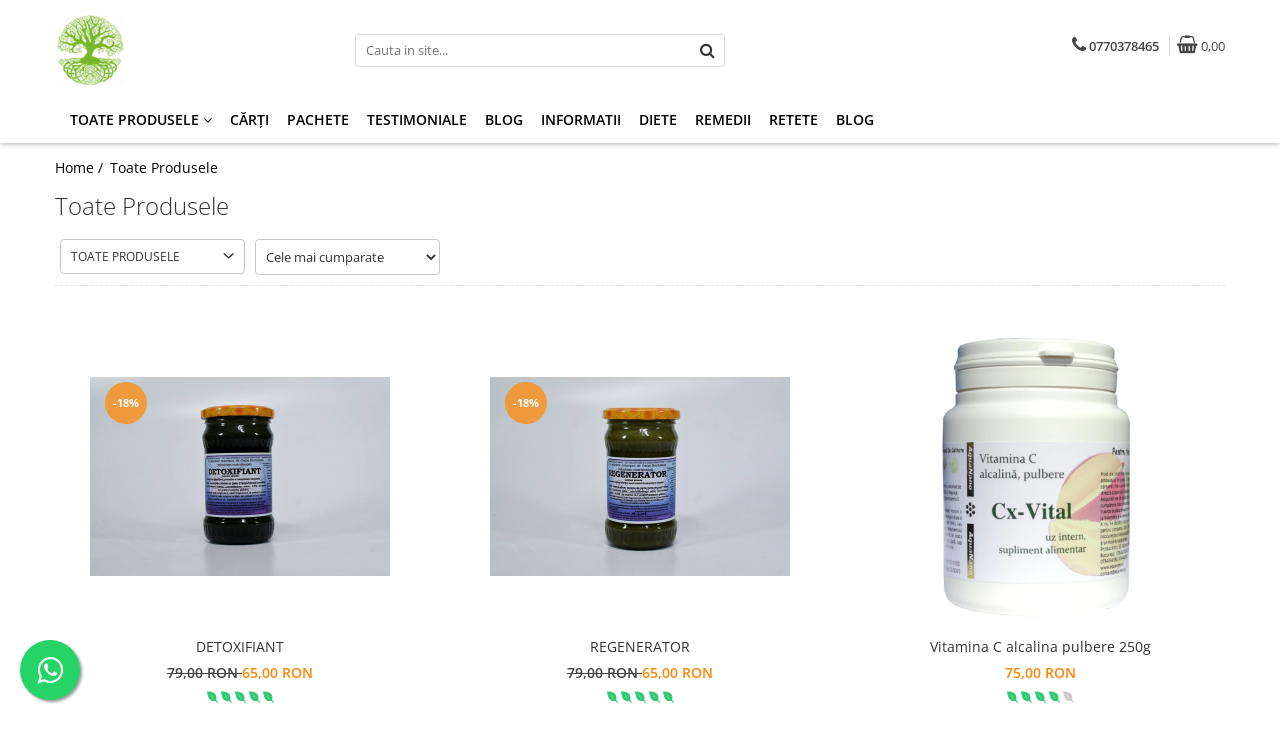

--- FILE ---
content_type: text/html; charset=UTF-8
request_url: https://www.verdeata.com/produse/steaua-divina
body_size: 56454
content:
<!DOCTYPE html>

<html lang="ro-ro">

	<head>
		<meta charset="UTF-8">

		<script src="https://gomagcdn.ro/themes/fashion/js/lazysizes.min.js?v=10191338-4.243" async=""></script>

		<script>
			function g_js(callbk){typeof callbk === 'function' ? window.addEventListener("DOMContentLoaded", callbk, false) : false;}
		</script>

					<link rel="icon" sizes="48x48" href="https://gomagcdn.ro/domains/verdeata.com/files/favicon/favicon.png">
			<link rel="apple-touch-icon" sizes="180x180" href="https://gomagcdn.ro/domains/verdeata.com/files/favicon/favicon.png">
		
		<style>
			/*body.loading{overflow:hidden;}
			body.loading #wrapper{opacity: 0;visibility: hidden;}
			body #wrapper{opacity: 1;visibility: visible;transition:all .1s ease-out;}*/

			.main-header .main-menu{min-height:43px;}
			.-g-hide{visibility:hidden;opacity:0;}

					</style>
		
		<link rel="preconnect" href="https://gomagcdn.ro"><link rel="dns-prefetch" href="https://fonts.googleapis.com" /><link rel="dns-prefetch" href="https://fonts.gstatic.com" /><link rel="dns-prefetch" href="https://connect.facebook.net" /><link rel="dns-prefetch" href="https://www.facebook.com" />

					<link rel="preload" as="image" href="https://gomagcdn.ro/domains/verdeata.com/files/product/large/detoxifiant-1-3038.png"   >
					<link rel="preload" as="image" href="https://gomagcdn.ro/domains/verdeata.com/files/product/large/Regenerator-2-7276.png"   >
		
		<link rel="preload" href="https://gomagcdn.ro/themes/fashion/js/plugins.js?v=10191338-4.243" as="script">

		
					<link rel="preload" href="https://www.verdeata.com/theme/default.js?v=4-62169990264" as="script">
				
		<link rel="preload" href="https://gomagcdn.ro/themes/fashion/js/dev.js?v=10191338-4.243" as="script">

		
					<link rel="stylesheet" href="https://gomagcdn.ro/themes/fashion/css/main-min.css?v=10191338-4.243-1" data-values='{"blockScripts": "1"}'>
		
					<link rel="stylesheet" href="https://www.verdeata.com/theme/default.css?v=4-62169990264">
		
						<link rel="stylesheet" href="https://gomagcdn.ro/themes/fashion/css/dev-style.css?v=10191338-4.243-1">
		
		
		
		<link rel="alternate" hreflang="x-default" href="https://www.verdeata.com/produse">
									<link rel="next" href="https://www.verdeata.com/produse?t=all&p=1" />					
		<meta name="expires" content="never">
		<meta name="revisit-after" content="1 days">
					<meta name="author" content="Gomag">
				<title></title>


					<meta name="robots" content="index,follow" />
						
		<meta name="description" content="">
		<meta class="viewport" name="viewport" content="width=device-width, initial-scale=1.0, user-scalable=no">
									<meta property="og:image" content="https://www.verdeata.com/domains/verdeata.com/files/company/copacul-vietii-verde2845.png"/>
															<link rel="canonical" href="https://www.verdeata.com/produse" />
			<meta property="og:url" content="https://www.verdeata.com/produse"/>
						
		<meta name="distribution" content="Global">
		<meta name="owner" content="www.verdeata.com">
		<meta name="publisher" content="www.verdeata.com">
		<meta name="rating" content="General">
		<meta name="copyright" content="Copyright www.verdeata.com 2026. All rights reserved">
		<link rel="search" href="https://www.verdeata.com/opensearch.ro.xml" type="application/opensearchdescription+xml" title="Cautare"/>

		
							<script src="https://gomagcdn.ro/themes/fashion/js/jquery-2.1.4.min.js"></script>
			<script defer src="https://gomagcdn.ro/themes/fashion/js/jquery.autocomplete.js?v=20181023"></script>
			<script src="https://gomagcdn.ro/themes/fashion/js/gomag.config.js?v=10191338-4.243"></script>
			<script src="https://gomagcdn.ro/themes/fashion/js/gomag.js?v=10191338-4.243"></script>
		
													<script>
function gmsc(name, value)
{
	if(value != undefined && value)
	{
		var expires = new Date();
		expires.setTime(expires.getTime() + parseInt(3600*24*1000*90));
		document.cookie = encodeURIComponent(name) + "=" + encodeURIComponent(value) + '; expires='+ expires.toUTCString() + "; path=/";
	}
}
let gmqs = window.location.search;
let gmup = new URLSearchParams(gmqs);
gmsc('g_sc', gmup.get('shop_campaign'));
gmsc('shop_utm_campaign', gmup.get('utm_campaign'));
gmsc('shop_utm_medium', gmup.get('utm_medium'));
gmsc('shop_utm_source', gmup.get('utm_source'));
</script>					
		
	</head>

	<body class="" style="background: #ffffff top center repeat;">

		<script >
			function _addCss(url, attribute, value, loaded){
				var _s = document.createElement('link');
				_s.rel = 'stylesheet';
				_s.href = url;
				_s.type = 'text/css';
				if(attribute)
				{
					_s.setAttribute(attribute, value)
				}
				if(loaded){
					_s.onload = function(){
						var dom = document.getElementsByTagName('body')[0];
						//dom.classList.remove('loading');
					}
				}
				var _st = document.getElementsByTagName('link')[0];
				_st.parentNode.insertBefore(_s, _st);
			}
			//_addCss('https://fonts.googleapis.com/css2?family=Open+Sans:ital,wght@0,300;0,400;0,600;0,700;1,300;1,400&display=swap');
			_addCss('https://gomagcdn.ro/themes/_fonts/Open-Sans.css');

		</script>
		<script>
				/*setTimeout(
				  function()
				  {
				   document.getElementsByTagName('body')[0].classList.remove('loading');
				  }, 1000);*/
		</script>
							
					<div id="fb-root"></div>
						<script >
			window.fbAsyncInit = function() {
			FB.init({
			appId : 'https://www.facebook.com/groups/1602888176438710/?ref=bookmarks',
			autoLogAppEvents : true,
			xfbml : true,
			version : 'v12.0'
			});
			};
			</script>
			<script async defer crossorigin="anonymous" src="https://connect.facebook.net/ro_RO/sdk.js"></script>
					
		<div id="wrapper">
			<!-- BLOCK:102f99c0a5407d3fad5e162b8228a9dd start -->
<div id="_cartSummary" class="hide"></div>

<script >
	$(document).ready(function() {

		$(document).on('keypress', '.-g-input-loader', function(){
			$(this).addClass('-g-input-loading');
		})

		$.Gomag.bind('Product/Add/To/Cart/After', function(eventResponse, properties)
		{
									var data = JSON.parse(properties.data);
			$('.q-cart').html(data.quantity);
			if(parseFloat(data.quantity) > 0)
			{
				$('.q-cart').removeClass('hide');
			}
			else
			{
				$('.q-cart').addClass('hide');
			}
			$('.cartPrice').html(data.subtotal + ' ' + data.currency);
			$('.cartProductCount').html(data.quantity);


		})
		$('#_cartSummary').on('updateCart', function(event, cart) {
			var t = $(this);

			$.get('https://www.verdeata.com/cart-update', {
				cart: cart
			}, function(data) {

				$('.q-cart').html(data.quantity);
				if(parseFloat(data.quantity) > 0)
				{
					$('.q-cart').removeClass('hide');
				}
				else
				{
					$('.q-cart').addClass('hide');
				}
				$('.cartPrice').html(data.subtotal + ' ' + data.currency);
				$('.cartProductCount').html(data.quantity);
			}, 'json');
			window.ga = window.ga || function() {
				(ga.q = ga.q || []).push(arguments)
			};
			ga('send', 'event', 'Buton', 'Click', 'Adauga_Cos');
		});

		if(window.gtag_report_conversion) {
			$(document).on("click", 'li.phone-m', function() {
				var phoneNo = $('li.phone-m').children( "a").attr('href');
				gtag_report_conversion(phoneNo);
			});

		}

	});
</script>



<header class="main-header container-bg clearfix" data-block="headerBlock">
	<div class="discount-tape container-h full -g-hide" id="_gomagHellobar"></div>

		
	<div class="top-head-bg container-h full">

		<div class="top-head container-h">
			<div class="row">
				<div class="col-md-3 col-sm-3 col-xs-5 logo-h">
					
	<a href="https://www.verdeata.com" id="logo" data-pageId="2">
		<img src="https://gomagcdn.ro/domains/verdeata.com/files/company/copacul-vietii-verde2845.png" fetchpriority="high" class="img-responsive" alt="verdeata.com" title="verdeata.com" width="200" height="50" style="width:auto;">
	</a>
				</div>
				<div class="col-md-4 col-sm-4 col-xs-7 main search-form-box">
					
<form name="search-form" class="search-form" action="https://www.verdeata.com/produse" id="_searchFormMainHeader">

	<input id="_autocompleteSearchMainHeader" name="c" class="input-placeholder -g-input-loader" type="text" placeholder="Cauta in site..." aria-label="Search"  value="">
	<button id="_doSearch" class="search-button" aria-hidden="true">
		<i class="fa fa-search" aria-hidden="true"></i>
	</button>

				<script >
			$(document).ready(function() {

				$('#_autocompleteSearchMainHeader').autocomplete({
					serviceUrl: 'https://www.verdeata.com/autocomplete',
					minChars: 2,
					deferRequestBy: 700,
					appendTo: '#_searchFormMainHeader',
					width: parseInt($('#_doSearch').offset().left) - parseInt($('#_autocompleteSearchMainHeader').offset().left),
					formatResult: function(suggestion, currentValue) {
						return suggestion.value;
					},
					onSelect: function(suggestion) {
						$(this).val(suggestion.data);
					},
					onSearchComplete: function(suggestion) {
						$(this).removeClass('-g-input-loading');
					}
				});
				$(document).on('click', '#_doSearch', function(e){
					e.preventDefault();
					if($('#_autocompleteSearchMainHeader').val() != '')
					{
						$('#_searchFormMainHeader').submit();
					}
				})
			});
		</script>
	

</form>
				</div>
				<div class="col-md-5 col-sm-5 acount-section">
					
<ul>
	<li class="search-m hide">
		<a href="#" class="-g-no-url" aria-label="Cauta in site..." data-pageId="">
			<i class="fa fa-search search-open" aria-hidden="true"></i>
			<i style="display:none" class="fa fa-times search-close" aria-hidden="true"></i>
		</a>
	</li>
	<li class="-g-user-icon -g-user-icon-empty">
			
	</li>
	
				<li class="contact-header">
			<a href="tel:0770378465" aria-label="Contacteaza-ne" data-pageId="3">
				<i class="fa fa-phone" aria-hidden="true"></i>
								<span>0770378465</span>
			</a>
		</li>
			<li class="wishlist-header hide">
		<a href="https://www.verdeata.com/wishlist" aria-label="Wishlist" data-pageId="28">
			<span class="-g-wishlist-product-count -g-hide"></span>
			<i class="fa fa-heart-o" aria-hidden="true"></i>
			<span class="">Favorite</span>
		</a>
	</li>
	<li class="cart-header-btn cart">
		<a class="cart-drop _showCartHeader" href="https://www.verdeata.com/cos-de-cumparaturi" aria-label="Cos de cumparaturi">
			<span class="q-cart hide">0</span>
			<i class="fa fa-shopping-bag" aria-hidden="true"></i>
			<span class="count cartPrice">0,00
				
			</span>
		</a>
					<div class="cart-dd  _cartShow cart-closed"></div>
			</li>

	</ul>

	<script>
		$(document).ready(function() {
			//Cart
							$('.cart').mouseenter(function() {
					$.Gomag.showCartSummary('div._cartShow');
				}).mouseleave(function() {
					$.Gomag.hideCartSummary('div._cartShow');
					$('div._cartShow').removeClass('cart-open');
				});
						$(document).on('click', '.dropdown-toggle', function() {
				window.location = $(this).attr('href');
			})
		})
	</script>

				</div>
			</div>
		</div>
	</div>


<div id="navigation">
	<nav id="main-menu" class="main-menu container-h full clearfix">
		<a href="#" class="menu-trg -g-no-url" title="Produse">
			<span>&nbsp;</span>
		</a>
		
<div class="container-h nav-menu-hh clearfix">

	<!-- BASE MENU -->
	<ul class="
			nav-menu base-menu container-h
			
			
		">

		

			
		<li class="menu-drop __GomagMM ">
							<a
					href="https://www.verdeata.com/toate-produsele"
					class="  "
					rel="  "
					
					title="Toate produsele"
					data-Gomag=''
					data-block-name="mainMenuD0"
					data-pageId= "81"
					data-block="mainMenuD">
											<span class="list">Toate produsele</span>
						<i class="fa fa-angle-down"></i>
				</a>

									<div class="menu-dd">
										<ul class="drop-list clearfix w100">
																																						<li class="fl">
										<div class="col">
											<p class="title">
												<a
												href="https://www.verdeata.com/suplimente-nutritive"
												class="title    "
												rel="  "
												
												title="Suplimente nutritive"
												data-Gomag=''
												data-block-name="mainMenuD1"
												data-block="mainMenuD"
												data-pageId= "81"
												>
																										Suplimente nutritive
												</a>
											</p>
																						
										</div>
									</li>
																																<li class="fl">
										<div class="col">
											<p class="title">
												<a
												href="https://www.verdeata.com/hrana"
												class="title    "
												rel="  "
												
												title="Hrana, alimente"
												data-Gomag=''
												data-block-name="mainMenuD1"
												data-block="mainMenuD"
												data-pageId= "81"
												>
																										Hrana, alimente
												</a>
											</p>
																						
										</div>
									</li>
																																<li class="fl">
										<div class="col">
											<p class="title">
												<a
												href="https://www.verdeata.com/cosmetice"
												class="title    "
												rel="  "
												
												title="Cosmetice, ingrijire corp si casa"
												data-Gomag=''
												data-block-name="mainMenuD1"
												data-block="mainMenuD"
												data-pageId= "81"
												>
																										Cosmetice, ingrijire corp si casa
												</a>
											</p>
																						
										</div>
									</li>
																													</ul>
																	</div>
									
		</li>
		
		<li class="menu-drop __GomagMM ">
								<a
						href="https://www.verdeata.com/cărți"
						class="    "
						rel="  "
						
						title="Cărți"
						data-Gomag=''
						data-block-name="mainMenuD0"  data-block="mainMenuD" data-pageId= "81">
												<span class="list">Cărți</span>
					</a>
				
		</li>
		
		<li class="menu-drop __GomagMM ">
								<a
						href="https://www.verdeata.com/pachete"
						class="    "
						rel="  "
						
						title="Pachete"
						data-Gomag=''
						data-block-name="mainMenuD0"  data-block="mainMenuD" data-pageId= "81">
												<span class="list">Pachete</span>
					</a>
				
		</li>
						
		

	
		<li class="menu-drop __GomagSM   ">

			<a
				href="testimoniale"
				rel="  "
				
				title="Testimoniale"
				data-Gomag=''
				data-block="mainMenuD"
				data-pageId= ""
				class=" "
			>
								Testimoniale
							</a>
					</li>
	
		<li class="menu-drop __GomagSM   ">

			<a
				href="https://www.verdeata.com/blog"
				rel="  "
				
				title="Blog"
				data-Gomag=''
				data-block="mainMenuD"
				data-pageId= ""
				class=" "
			>
								Blog
							</a>
					</li>
	
		<li class="menu-drop __GomagSM   ">

			<a
				href="https://www.verdeata.com/blog/informatii"
				rel="  "
				
				title="Informatii"
				data-Gomag=''
				data-block="mainMenuD"
				data-pageId= ""
				class=" "
			>
								Informatii
							</a>
					</li>
	
		<li class="menu-drop __GomagSM   ">

			<a
				href="https://www.verdeata.com/blog/diete"
				rel="  "
				
				title="Diete"
				data-Gomag=''
				data-block="mainMenuD"
				data-pageId= ""
				class=" "
			>
								Diete
							</a>
					</li>
	
		<li class="menu-drop __GomagSM   ">

			<a
				href="https://www.verdeata.com/blog/remedii"
				rel="  "
				
				title="Remedii"
				data-Gomag=''
				data-block="mainMenuD"
				data-pageId= ""
				class=" "
			>
								Remedii
							</a>
					</li>
	
		<li class="menu-drop __GomagSM   ">

			<a
				href="https://www.verdeata.com/blog/retete"
				rel="  "
				
				title="Retete"
				data-Gomag=''
				data-block="mainMenuD"
				data-pageId= ""
				class=" "
			>
								Retete
							</a>
					</li>
	
		<li class="menu-drop __GomagSM   ">

			<a
				href="https://www.verdeata.com/blog"
				rel="  "
				
				title="Blog"
				data-Gomag=''
				data-block="mainMenuD"
				data-pageId= "87"
				class=" "
			>
								Blog
							</a>
					</li>
	
		
	</ul> <!-- end of BASE MENU -->

</div>		<ul class="mobile-icon fr">

							<li class="phone-m">
					<a href="tel:0770378465" title="Contacteaza-ne">
												<i class="fa fa-phone" aria-hidden="true"></i>
					</a>
				</li>
									<li class="user-m -g-user-icon -g-user-icon-empty">
			</li>
			<li class="wishlist-header-m hide">
				<a href="https://www.verdeata.com/wishlist">
					<span class="-g-wishlist-product-count"></span>
					<i class="fa fa-heart-o" aria-hidden="true"></i>

				</a>
			</li>
			<li class="cart-m">
				<a href="https://www.verdeata.com/cos-de-cumparaturi">
					<span class="q-cart hide">0</span>
					<i class="fa fa-shopping-bag" aria-hidden="true"></i>
				</a>
			</li>
			<li class="search-m">
				<a href="#" class="-g-no-url" aria-label="Cauta in site...">
					<i class="fa fa-search search-open" aria-hidden="true"></i>
					<i style="display:none" class="fa fa-times search-close" aria-hidden="true"></i>
				</a>
			</li>
					</ul>
	</nav>
	<!-- end main-nav -->

	<div style="display:none" class="search-form-box search-toggle">
		<form name="search-form" class="search-form" action="https://www.verdeata.com/produse" id="_searchFormMobileToggle">
			<input id="_autocompleteSearchMobileToggle" name="c" class="input-placeholder -g-input-loader" type="text" autofocus="autofocus" value="" placeholder="Cauta in site..." aria-label="Search">
			<button id="_doSearchMobile" class="search-button" aria-hidden="true">
				<i class="fa fa-search" aria-hidden="true"></i>
			</button>

										<script >
					$(document).ready(function() {
						$('#_autocompleteSearchMobileToggle').autocomplete({
							serviceUrl: 'https://www.verdeata.com/autocomplete',
							minChars: 2,
							deferRequestBy: 700,
							appendTo: '#_searchFormMobileToggle',
							width: parseInt($('#_doSearchMobile').offset().left) - parseInt($('#_autocompleteSearchMobileToggle').offset().left),
							formatResult: function(suggestion, currentValue) {
								return suggestion.value;
							},
							onSelect: function(suggestion) {
								$(this).val(suggestion.data);
							},
							onSearchComplete: function(suggestion) {
								$(this).removeClass('-g-input-loading');
							}
						});

						$(document).on('click', '#_doSearchMobile', function(e){
							e.preventDefault();
							if($('#_autocompleteSearchMobileToggle').val() != '')
							{
								$('#_searchFormMobileToggle').submit();
							}
						})
					});
				</script>
			
		</form>
	</div>
</div>

</header>
<!-- end main-header --><!-- BLOCK:102f99c0a5407d3fad5e162b8228a9dd end -->
			
<!-- category page start -->
 			<div class="container-h container-bg -g-breadcrumbs-container">
			<div class="breadcrumbs-default">
				<ol>
					<li><a href="https://www.verdeata.com/">Home&nbsp;/&nbsp;</a></li>
					<li><a href="#" class="-g-no-url">Toate Produsele</a></li>
				</ol>
			</div>
		</div>
	 
<div id="category-page" class="container-h container-bg  ">
	<div class="row">

		<div class="category-content col-sm-9 col-xs-12 fr">

						
										<h1 class="catTitle"> Toate Produsele </h1>
			
					</div>

		
			<div class="filter-group col-sm-3 col-xs-12" id="nav-filter">
				<div class="filter-holder">
															<div class="filter box -g-category-sidebar-categories " data-filterkey="categories">
											<div class="title-h line">
														<p class="title" data-categoryimage="">
								Toate Produsele
							</p>
													</div>
										<ul class="option-group cat ignoreMore">
																																																																																																																																																																																																																																				
																																																																														<li><a href="https://www.verdeata.com/toate-produsele">Toate produsele</a><span></span></li>
																																																			<li><a href="https://www.verdeata.com/cărți">Cărți</a><span></span></li>
																																																																																																																			<li><a href="https://www.verdeata.com/pachete">Pachete</a><span></span></li>
																																			</ul>
				</div>
					
		
			
							
			
		
			
		
			
		
			
		
			
		
										<script>
			$(document).ready(function(){
				$(document).on('click', '.-g-filter-input', function(e){
					let parentElement = $(this).parents('#nav-filter');
					$.Gomag.trigger('Product/Filter/Before/Redirect', {filters: $(this).val(),parent: parentElement});
					window.location = $(this).val();
				})
				})
			</script>

			
		
				</div>
			</div> <!-- end filter-section -->
		
		<div class="category-content col-sm-9 col-xs-12 fr">
									
				

								
				<div class="result-section clearfix ">

					<p class="result col"><span class="-g-category-result-prefix">Afiseaza:</span>

													<span>1-<span id="pageCountProducts">21</span></span>
							din
												<span>1079</span>
						<span class="-g-category-result-sufix">produse</span>
					</p>

					
					<a href="#" class="filter-trg btn std -g-no-url"><i class="fa fa-sliders" aria-hidden="true"></i> &nbsp;Filtre</a>

										<script>
					function handleSelectionChange(sortType) {

						$.Gomag.trigger('Product/Sort/Before/Redirect', {sort: sortType});
						sortType.options[sortType.selectedIndex].value && (window.location = sortType.options[sortType.selectedIndex].value);
					};

					</script>
					<label for="orderType" class="order-type col">
						<span>Ordoneaza:</span>
						<select class="input-s" name="orderType" id="orderType" onchange="handleSelectionChange(this)">
																							<option
									selected="selected"
									value="
										https://www.verdeata.com/produse?t=all&amp;o=buys"
									data-sorttype="BUYS"
									>
									Cele mai cumparate
									</option>
																															<option
									
									value="
										https://www.verdeata.com/produse?t=all&amp;o=news"
									data-sorttype="NEWS"
									>
									Cele mai noi
									</option>
																															<option
									
									value="
										https://www.verdeata.com/produse?t=all&amp;o=discount"
									data-sorttype="DISCOUNT"
									>
									Discount
									</option>
																															<option
									
									value="
										https://www.verdeata.com/produse?t=all&amp;o=rating"
									data-sorttype="RATING"
									>
									Rating
									</option>
																															<option
									
									value="
										https://www.verdeata.com/produse?t=all&amp;o=price-asc"
									data-sorttype="PRICE_ASC"
									>
									Pret (Crescator)
									</option>
																															<option
									
									value="
										https://www.verdeata.com/produse?t=all&amp;o=price-desc"
									data-sorttype="PRICE_DESC"
									>
									Pret (Descrescator)
									</option>
																															<option
									
									value="
										https://www.verdeata.com/produse?t=all&amp;o=custom-position"
									data-sorttype="CUSTOM_POSITION"
									>
									Recomandate
									</option>
																					</select>
					</label>

				</div> <!-- end result-section -->
			
			
						<div class="product-listing clearfix">
				<div class="row product">
														

<div
		class="product-box  center col-md-4 col-xs-6 dataProductId __GomagListingProductBox -g-product-box-1"
					data-Gomag='{"EUR_price":"15.36","EUR_final_price":"12.64","EUR":"EUR","EUR_vat":"","GBP_price":"13.31","GBP_final_price":"10.96","GBP":"GBP","GBP_vat":"","RON_price":"79.00","RON_final_price":"65.00","RON":"RON","RON_vat":""}' data-block-name="ListingName"
				data-product-id="1"
	>
		<div class="box-holder">
					<div class="image-holder">
						<a href="https://www.verdeata.com/hrana/detoxifiant.html" data-pageId="80" class="image _productMainUrl_1  " >
					
													<img 
								src="https://gomagcdn.ro/domains/verdeata.com/files/product/medium/detoxifiant-1-3038.png"
								data-src="https://gomagcdn.ro/domains/verdeata.com/files/product/medium/detoxifiant-1-3038.png"
									
								loading="lazy"
								alt="Hrana, alimente - Detoxifiant - Oana Buciuman" 
								title="Detoxifiant - Oana Buciuman" 
								class="img-responsive listImage _productMainImage_1" 
								width="280" height="280"
							>
						
						
									</a>
									<div class="product-icon-box -g-product-icon-box-1">
																					<span class="hide icon discount bg-main -g-icon-discount-1 ">-18%</span>

													
																								</div>
					<div class="product-icon-box bottom -g-product-icon-bottom-box-1">
											</div>
				
						</div>
			<div class="figcaption">
			
			<div class="top-side-box">

				
				
				<h2 style="line-height:initial;" class="title-holder"><a href="https://www.verdeata.com/hrana/detoxifiant.html" data-pageId="80" class="title _productUrl_1 " data-block="ListingName">DETOXIFIANT</a></h2>
																					<div class="price  -g-hide -g-list-price-1" data-block="ListingPrice">
																										<s class="price-full -g-product-box-full-price-1">
											79,00 RON
																					</s>
										<span class="text-main -g-product-box-final-price-1">65,00 RON</span>

									
									
									<span class="-g-product-listing-um -g-product-box-um-1 hide"></span>
									
																																</div>
										
									<div class="rating">
						<div class="total-rate">
							<i class="fa fa-star" aria-hidden="true"></i>
							<i class="fa fa-star" aria-hidden="true"></i>
							<i class="fa fa-star" aria-hidden="true"></i>
							<i class="fa fa-star" aria-hidden="true"></i>
							<i class="fa fa-star" aria-hidden="true"></i>
															<span class="fullRate" style="width:100%;">
									<i class="fa fa-star" aria-hidden="true"></i>
									<i class="fa fa-star" aria-hidden="true"></i>
									<i class="fa fa-star" aria-hidden="true"></i>
									<i class="fa fa-star" aria-hidden="true"></i>
									<i class="fa fa-star" aria-hidden="true"></i>
								</span>
													</div>
													<span class="-g-listing-review-count "><b>(11)</b></span>
											</div>
								

			</div>

				<div class="bottom-side-box">
					
					
						<a href="#" class="details-button quick-order-btn -g-no-url" onclick="$.Gomag.openDefaultPopup('.quick-order-btn', {iframe : {css : {width : '800px'}}, src: 'https://www.verdeata.com/cart-add?product=1'});"><i class="fa fa-search"></i>detalii</a>
					
											<div class="add-list clearfix">
															<div class="qty-regulator clearfix hide -g-product-qty-regulator-1">
									<a href="#" class="minus _qtyminus qtyminus -g-no-url" data-id="1">
										<i class="fa fa-minus" aria-hidden="true" style="font-weight: 400;"></i>
									</a>

									<input class="qty-val qty"  name="quantity" id="quantity_1" data-id="1" type="text" value="1">
									<input id="step_quantity_1" type="hidden" data-id="1" value="1.00">

									<input type="hidden" data-id="1" value="123456789123" class="form-control" id="quantityProduct_1">
									<input type="hidden" data-id="1" value="1" class="form-control" id="orderMinimQuantity_1">
									<input type="hidden" value="123456789123" class="form-control" id="productQuantity_1">

									<a href="#" data-id="1" class="plus qtyplus -g-no-url">
										<i class="fa fa-plus" aria-hidden="true" style="font-weight: 400;"></i>
									</a>
								</div>
								<a class="btn btn-cmd btn-cart custom add2cartList __retargetingAddToCartSelector _addToCartListProduct_1 -g-product-list-add-cart-1 -g-product-add-to-cart -g-no-url" href="#" onClick="$.Gomag.addToCart({'p':1, 'l':'l'})" data-id="1" data-name="DETOXIFIANT" rel="nofollow">
									<i class="fa fa-shopping-bag fa-hide" aria-hidden="true"></i>
									<span>Adauga in cos</span>
								</a>
																				</div>
						<div class="clear"></div>
										
				</div>

						</div>
					</div>
	</div>
					

<div
		class="product-box  center col-md-4 col-xs-6 dataProductId __GomagListingProductBox -g-product-box-2"
					data-Gomag='{"EUR_price":"15.36","EUR_final_price":"12.64","EUR":"EUR","EUR_vat":"","GBP_price":"13.31","GBP_final_price":"10.96","GBP":"GBP","GBP_vat":"","RON_price":"79.00","RON_final_price":"65.00","RON":"RON","RON_vat":""}' data-block-name="ListingName"
				data-product-id="2"
	>
		<div class="box-holder">
					<div class="image-holder">
						<a href="https://www.verdeata.com/hrana/regenerator-oana-buciuman.html" data-pageId="80" class="image _productMainUrl_2  " >
					
													<img 
								src="https://gomagcdn.ro/domains/verdeata.com/files/product/medium/Regenerator-2-7276.png"
								data-src="https://gomagcdn.ro/domains/verdeata.com/files/product/medium/Regenerator-2-7276.png"
									
								loading="lazy"
								alt="Hrana, alimente - Regenerator - Oana Buciuman" 
								title="Regenerator - Oana Buciuman" 
								class="img-responsive listImage _productMainImage_2" 
								width="280" height="280"
							>
						
						
									</a>
									<div class="product-icon-box -g-product-icon-box-2">
																					<span class="hide icon discount bg-main -g-icon-discount-2 ">-18%</span>

													
																								</div>
					<div class="product-icon-box bottom -g-product-icon-bottom-box-2">
											</div>
				
						</div>
			<div class="figcaption">
			
			<div class="top-side-box">

				
				
				<h2 style="line-height:initial;" class="title-holder"><a href="https://www.verdeata.com/hrana/regenerator-oana-buciuman.html" data-pageId="80" class="title _productUrl_2 " data-block="ListingName">REGENERATOR</a></h2>
																					<div class="price  -g-hide -g-list-price-2" data-block="ListingPrice">
																										<s class="price-full -g-product-box-full-price-2">
											79,00 RON
																					</s>
										<span class="text-main -g-product-box-final-price-2">65,00 RON</span>

									
									
									<span class="-g-product-listing-um -g-product-box-um-2 hide"></span>
									
																																</div>
										
									<div class="rating">
						<div class="total-rate">
							<i class="fa fa-star" aria-hidden="true"></i>
							<i class="fa fa-star" aria-hidden="true"></i>
							<i class="fa fa-star" aria-hidden="true"></i>
							<i class="fa fa-star" aria-hidden="true"></i>
							<i class="fa fa-star" aria-hidden="true"></i>
															<span class="fullRate" style="width:100%;">
									<i class="fa fa-star" aria-hidden="true"></i>
									<i class="fa fa-star" aria-hidden="true"></i>
									<i class="fa fa-star" aria-hidden="true"></i>
									<i class="fa fa-star" aria-hidden="true"></i>
									<i class="fa fa-star" aria-hidden="true"></i>
								</span>
													</div>
													<span class="-g-listing-review-count "><b>(12)</b></span>
											</div>
								

			</div>

				<div class="bottom-side-box">
					
					
						<a href="#" class="details-button quick-order-btn -g-no-url" onclick="$.Gomag.openDefaultPopup('.quick-order-btn', {iframe : {css : {width : '800px'}}, src: 'https://www.verdeata.com/cart-add?product=2'});"><i class="fa fa-search"></i>detalii</a>
					
											<div class="add-list clearfix">
															<div class="qty-regulator clearfix hide -g-product-qty-regulator-2">
									<a href="#" class="minus _qtyminus qtyminus -g-no-url" data-id="2">
										<i class="fa fa-minus" aria-hidden="true" style="font-weight: 400;"></i>
									</a>

									<input class="qty-val qty"  name="quantity" id="quantity_2" data-id="2" type="text" value="1">
									<input id="step_quantity_2" type="hidden" data-id="2" value="1.00">

									<input type="hidden" data-id="2" value="123456789123" class="form-control" id="quantityProduct_2">
									<input type="hidden" data-id="2" value="1" class="form-control" id="orderMinimQuantity_2">
									<input type="hidden" value="123456789123" class="form-control" id="productQuantity_2">

									<a href="#" data-id="2" class="plus qtyplus -g-no-url">
										<i class="fa fa-plus" aria-hidden="true" style="font-weight: 400;"></i>
									</a>
								</div>
								<a class="btn btn-cmd btn-cart custom add2cartList __retargetingAddToCartSelector _addToCartListProduct_2 -g-product-list-add-cart-2 -g-product-add-to-cart -g-no-url" href="#" onClick="$.Gomag.addToCart({'p':2, 'l':'l'})" data-id="2" data-name="REGENERATOR" rel="nofollow">
									<i class="fa fa-shopping-bag fa-hide" aria-hidden="true"></i>
									<span>Adauga in cos</span>
								</a>
																				</div>
						<div class="clear"></div>
										
				</div>

						</div>
					</div>
	</div>
					

<div
		class="product-box  center col-md-4 col-xs-6 dataProductId __GomagListingProductBox -g-product-box-30"
					data-Gomag='{"EUR_price":"14.58","EUR_final_price":"14.58","EUR":"EUR","EUR_vat":"","GBP_price":"12.64","GBP_final_price":"12.64","GBP":"GBP","GBP_vat":"","RON_price":"75.00","RON_final_price":"75.00","RON":"RON","RON_vat":""}' data-block-name="ListingName"
				data-product-id="30"
	>
		<div class="box-holder">
					<div class="image-holder">
						<a href="https://www.verdeata.com/suplimente-nutritive/vitamina-c-alcalina-tamponata-250g.html" data-pageId="80" class="image _productMainUrl_30  " >
					
													<img 
								src="https://gomagcdn.ro/domains/verdeata.com/files/product/medium/vitamina-c-alcalina-pulbere-250g-30-1073.png"
								data-src="https://gomagcdn.ro/domains/verdeata.com/files/product/medium/vitamina-c-alcalina-pulbere-250g-30-1073.png"
									
								loading="lazy"
								alt="Suplimente nutritive - Vitamina C alcalina pulbere 250g" 
								title="Vitamina C alcalina pulbere 250g" 
								class="img-responsive listImage _productMainImage_30" 
								width="280" height="280"
							>
						
						
									</a>
									<div class="product-icon-box -g-product-icon-box-30">
																			
																								</div>
					<div class="product-icon-box bottom -g-product-icon-bottom-box-30">
											</div>
				
						</div>
			<div class="figcaption">
			
			<div class="top-side-box">

				
				
				<h2 style="line-height:initial;" class="title-holder"><a href="https://www.verdeata.com/suplimente-nutritive/vitamina-c-alcalina-tamponata-250g.html" data-pageId="80" class="title _productUrl_30 " data-block="ListingName">Vitamina C alcalina pulbere 250g</a></h2>
																					<div class="price  -g-hide -g-list-price-30" data-block="ListingPrice">
																										<s class="price-full -g-product-box-full-price-30">
											
																					</s>
										<span class="text-main -g-product-box-final-price-30">75,00 RON</span>

									
									
									<span class="-g-product-listing-um -g-product-box-um-30 hide"></span>
									
																																</div>
										
									<div class="rating">
						<div class="total-rate">
							<i class="fa fa-star" aria-hidden="true"></i>
							<i class="fa fa-star" aria-hidden="true"></i>
							<i class="fa fa-star" aria-hidden="true"></i>
							<i class="fa fa-star" aria-hidden="true"></i>
							<i class="fa fa-star" aria-hidden="true"></i>
															<span class="fullRate" style="width:80%;">
									<i class="fa fa-star" aria-hidden="true"></i>
									<i class="fa fa-star" aria-hidden="true"></i>
									<i class="fa fa-star" aria-hidden="true"></i>
									<i class="fa fa-star" aria-hidden="true"></i>
									<i class="fa fa-star" aria-hidden="true"></i>
								</span>
													</div>
													<span class="-g-listing-review-count "><b>(2)</b></span>
											</div>
								

			</div>

				<div class="bottom-side-box">
					
					
						<a href="#" class="details-button quick-order-btn -g-no-url" onclick="$.Gomag.openDefaultPopup('.quick-order-btn', {iframe : {css : {width : '800px'}}, src: 'https://www.verdeata.com/cart-add?product=30'});"><i class="fa fa-search"></i>detalii</a>
					
											<div class="add-list clearfix">
															<div class="qty-regulator clearfix hide -g-product-qty-regulator-30">
									<a href="#" class="minus _qtyminus qtyminus -g-no-url" data-id="30">
										<i class="fa fa-minus" aria-hidden="true" style="font-weight: 400;"></i>
									</a>

									<input class="qty-val qty"  name="quantity" id="quantity_30" data-id="30" type="text" value="1">
									<input id="step_quantity_30" type="hidden" data-id="30" value="1.00">

									<input type="hidden" data-id="30" value="123456789123" class="form-control" id="quantityProduct_30">
									<input type="hidden" data-id="30" value="1" class="form-control" id="orderMinimQuantity_30">
									<input type="hidden" value="123456789123" class="form-control" id="productQuantity_30">

									<a href="#" data-id="30" class="plus qtyplus -g-no-url">
										<i class="fa fa-plus" aria-hidden="true" style="font-weight: 400;"></i>
									</a>
								</div>
								<a class="btn btn-cmd btn-cart custom add2cartList __retargetingAddToCartSelector _addToCartListProduct_30 -g-product-list-add-cart-30 -g-product-add-to-cart -g-no-url" href="#" onClick="$.Gomag.addToCart({'p':30, 'l':'l'})" data-id="30" data-name="Vitamina C alcalina pulbere 250g" rel="nofollow">
									<i class="fa fa-shopping-bag fa-hide" aria-hidden="true"></i>
									<span>Adauga in cos</span>
								</a>
																				</div>
						<div class="clear"></div>
										
				</div>

						</div>
					</div>
	</div>
					

<div
		class="product-box  center col-md-4 col-xs-6 dataProductId __GomagListingProductBox -g-product-box-28"
					data-Gomag='{"EUR_price":"7.58","EUR_final_price":"7.58","EUR":"EUR","EUR_vat":"","GBP_price":"6.57","GBP_final_price":"6.57","GBP":"GBP","GBP_vat":"","RON_price":"39.00","RON_final_price":"39.00","RON":"RON","RON_vat":""}' data-block-name="ListingName"
				data-product-id="28"
	>
		<div class="box-holder">
					<div class="image-holder">
						<a href="https://www.verdeata.com/suplimente-nutritive/vitamina-c-alcalina-tamponata-100g.html" data-pageId="80" class="image _productMainUrl_28  " >
					
													<img 
								src="https://gomagcdn.ro/domains/verdeata.com/files/product/medium/vitamina-c-alcalina-pulbere-100g-28-3603.png"
								data-src="https://gomagcdn.ro/domains/verdeata.com/files/product/medium/vitamina-c-alcalina-pulbere-100g-28-3603.png"
									
								loading="lazy"
								alt="Suplimente nutritive - Vitamina C alcalina pulbere 100g" 
								title="Vitamina C alcalina pulbere 100g" 
								class="img-responsive listImage _productMainImage_28" 
								width="280" height="280"
							>
						
						
									</a>
									<div class="product-icon-box -g-product-icon-box-28">
																			
																								</div>
					<div class="product-icon-box bottom -g-product-icon-bottom-box-28">
											</div>
				
						</div>
			<div class="figcaption">
			
			<div class="top-side-box">

				
				
				<h2 style="line-height:initial;" class="title-holder"><a href="https://www.verdeata.com/suplimente-nutritive/vitamina-c-alcalina-tamponata-100g.html" data-pageId="80" class="title _productUrl_28 " data-block="ListingName">Vitamina C alcalina pulbere 100g</a></h2>
																					<div class="price  -g-hide -g-list-price-28" data-block="ListingPrice">
																										<s class="price-full -g-product-box-full-price-28">
											
																					</s>
										<span class="text-main -g-product-box-final-price-28">39,00 RON</span>

									
									
									<span class="-g-product-listing-um -g-product-box-um-28 hide"></span>
									
																																</div>
										
									<div class="rating">
						<div class="total-rate">
							<i class="fa fa-star" aria-hidden="true"></i>
							<i class="fa fa-star" aria-hidden="true"></i>
							<i class="fa fa-star" aria-hidden="true"></i>
							<i class="fa fa-star" aria-hidden="true"></i>
							<i class="fa fa-star" aria-hidden="true"></i>
															<span class="fullRate" style="width:100%;">
									<i class="fa fa-star" aria-hidden="true"></i>
									<i class="fa fa-star" aria-hidden="true"></i>
									<i class="fa fa-star" aria-hidden="true"></i>
									<i class="fa fa-star" aria-hidden="true"></i>
									<i class="fa fa-star" aria-hidden="true"></i>
								</span>
													</div>
													<span class="-g-listing-review-count "><b>(2)</b></span>
											</div>
								

			</div>

				<div class="bottom-side-box">
					
					
						<a href="#" class="details-button quick-order-btn -g-no-url" onclick="$.Gomag.openDefaultPopup('.quick-order-btn', {iframe : {css : {width : '800px'}}, src: 'https://www.verdeata.com/cart-add?product=28'});"><i class="fa fa-search"></i>detalii</a>
					
											<div class="add-list clearfix">
															<div class="qty-regulator clearfix hide -g-product-qty-regulator-28">
									<a href="#" class="minus _qtyminus qtyminus -g-no-url" data-id="28">
										<i class="fa fa-minus" aria-hidden="true" style="font-weight: 400;"></i>
									</a>

									<input class="qty-val qty"  name="quantity" id="quantity_28" data-id="28" type="text" value="1">
									<input id="step_quantity_28" type="hidden" data-id="28" value="1.00">

									<input type="hidden" data-id="28" value="123456789123" class="form-control" id="quantityProduct_28">
									<input type="hidden" data-id="28" value="1" class="form-control" id="orderMinimQuantity_28">
									<input type="hidden" value="123456789123" class="form-control" id="productQuantity_28">

									<a href="#" data-id="28" class="plus qtyplus -g-no-url">
										<i class="fa fa-plus" aria-hidden="true" style="font-weight: 400;"></i>
									</a>
								</div>
								<a class="btn btn-cmd btn-cart custom add2cartList __retargetingAddToCartSelector _addToCartListProduct_28 -g-product-list-add-cart-28 -g-product-add-to-cart -g-no-url" href="#" onClick="$.Gomag.addToCart({'p':28, 'l':'l'})" data-id="28" data-name="Vitamina C alcalina pulbere 100g" rel="nofollow">
									<i class="fa fa-shopping-bag fa-hide" aria-hidden="true"></i>
									<span>Adauga in cos</span>
								</a>
																				</div>
						<div class="clear"></div>
										
				</div>

						</div>
					</div>
	</div>
					

<div
		class="product-box  center col-md-4 col-xs-6 dataProductId __GomagListingProductBox -g-product-box-129"
					data-Gomag='{"EUR_price":"15.75","EUR_final_price":"15.75","EUR":"EUR","EUR_vat":"","GBP_price":"13.65","GBP_final_price":"13.65","GBP":"GBP","GBP_vat":"","RON_price":"81.00","RON_final_price":"81.00","RON":"RON","RON_vat":""}' data-block-name="ListingName"
				data-product-id="129"
	>
		<div class="box-holder">
					<div class="image-holder">
						<a href="https://www.verdeata.com/suplimente-nutritive/pachet-slabit-slabeste-cu-un-leu-pe-zi.html" data-pageId="80" class="image _productMainUrl_129  " >
					
													<img 
								src="https://gomagcdn.ro/domains/verdeata.com/files/product/medium/pachet-slabit-60cps-3-172339.jpg"
								data-src="https://gomagcdn.ro/domains/verdeata.com/files/product/medium/pachet-slabit-60cps-3-172339.jpg"
									
								loading="lazy"
								alt="Suplimente nutritive - Pachet slabit, 60cps*3" 
								title="Pachet slabit, 60cps*3" 
								class="img-responsive listImage _productMainImage_129" 
								width="280" height="280"
							>
						
						
									</a>
									<div class="product-icon-box -g-product-icon-box-129">
																			
																								</div>
					<div class="product-icon-box bottom -g-product-icon-bottom-box-129">
											</div>
				
						</div>
			<div class="figcaption">
			
			<div class="top-side-box">

				
				
				<h2 style="line-height:initial;" class="title-holder"><a href="https://www.verdeata.com/suplimente-nutritive/pachet-slabit-slabeste-cu-un-leu-pe-zi.html" data-pageId="80" class="title _productUrl_129 " data-block="ListingName">Pachet slabit, 60cps*3</a></h2>
																					<div class="price  -g-hide -g-list-price-129" data-block="ListingPrice">
																										<s class="price-full -g-product-box-full-price-129">
											
																					</s>
										<span class="text-main -g-product-box-final-price-129">81,00 RON</span>

									
									
									<span class="-g-product-listing-um -g-product-box-um-129 hide"></span>
									
																																</div>
										
								

			</div>

				<div class="bottom-side-box">
					
					
						<a href="#" class="details-button quick-order-btn -g-no-url" onclick="$.Gomag.openDefaultPopup('.quick-order-btn', {iframe : {css : {width : '800px'}}, src: 'https://www.verdeata.com/cart-add?product=129'});"><i class="fa fa-search"></i>detalii</a>
					
											<div class="add-list clearfix">
															<div class="qty-regulator clearfix hide -g-product-qty-regulator-129">
									<a href="#" class="minus _qtyminus qtyminus -g-no-url" data-id="129">
										<i class="fa fa-minus" aria-hidden="true" style="font-weight: 400;"></i>
									</a>

									<input class="qty-val qty"  name="quantity" id="quantity_129" data-id="129" type="text" value="1">
									<input id="step_quantity_129" type="hidden" data-id="129" value="1.00">

									<input type="hidden" data-id="129" value="123456789123" class="form-control" id="quantityProduct_129">
									<input type="hidden" data-id="129" value="1" class="form-control" id="orderMinimQuantity_129">
									<input type="hidden" value="123456789123" class="form-control" id="productQuantity_129">

									<a href="#" data-id="129" class="plus qtyplus -g-no-url">
										<i class="fa fa-plus" aria-hidden="true" style="font-weight: 400;"></i>
									</a>
								</div>
								<a class="btn btn-cmd btn-cart custom add2cartList __retargetingAddToCartSelector _addToCartListProduct_129 -g-product-list-add-cart-129 -g-product-add-to-cart -g-no-url" href="#" onClick="$.Gomag.addToCart({'p':129, 'l':'l'})" data-id="129" data-name="Pachet slabit, 60cps*3" rel="nofollow">
									<i class="fa fa-shopping-bag fa-hide" aria-hidden="true"></i>
									<span>Adauga in cos</span>
								</a>
																				</div>
						<div class="clear"></div>
										
				</div>

						</div>
					</div>
	</div>
					

<div
		class="product-box  center col-md-4 col-xs-6 dataProductId __GomagListingProductBox -g-product-box-15"
					data-Gomag='{"EUR_price":"11.47","EUR_final_price":"11.47","EUR":"EUR","EUR_vat":"","GBP_price":"9.94","GBP_final_price":"9.94","GBP":"GBP","GBP_vat":"","RON_price":"59.00","RON_final_price":"59.00","RON":"RON","RON_vat":""}' data-block-name="ListingName"
				data-product-id="15"
	>
		<div class="box-holder">
					<div class="image-holder">
						<a href="https://www.verdeata.com/suplimente-nutritive/tinctură-de-propolis-100ml.html" data-pageId="80" class="image _productMainUrl_15  " >
					
													<img 
								src="https://gomagcdn.ro/domains/verdeata.com/files/product/medium/tinctură-de-propolis-100ml-15-4145.png"
								data-src="https://gomagcdn.ro/domains/verdeata.com/files/product/medium/tinctură-de-propolis-100ml-15-4145.png"
									
								loading="lazy"
								alt="Suplimente nutritive - Tinctura de propolis 100ml" 
								title="Tinctura de propolis 100ml" 
								class="img-responsive listImage _productMainImage_15" 
								width="280" height="280"
							>
						
						
									</a>
									<div class="product-icon-box -g-product-icon-box-15">
																			
																								</div>
					<div class="product-icon-box bottom -g-product-icon-bottom-box-15">
											</div>
				
						</div>
			<div class="figcaption">
			
			<div class="top-side-box">

				
				
				<h2 style="line-height:initial;" class="title-holder"><a href="https://www.verdeata.com/suplimente-nutritive/tinctură-de-propolis-100ml.html" data-pageId="80" class="title _productUrl_15 " data-block="ListingName">Tinctura de propolis 100ml</a></h2>
																					<div class="price  -g-hide -g-list-price-15" data-block="ListingPrice">
																										<s class="price-full -g-product-box-full-price-15">
											
																					</s>
										<span class="text-main -g-product-box-final-price-15">59,00 RON</span>

									
									
									<span class="-g-product-listing-um -g-product-box-um-15 hide"></span>
									
																																</div>
										
									<div class="rating">
						<div class="total-rate">
							<i class="fa fa-star" aria-hidden="true"></i>
							<i class="fa fa-star" aria-hidden="true"></i>
							<i class="fa fa-star" aria-hidden="true"></i>
							<i class="fa fa-star" aria-hidden="true"></i>
							<i class="fa fa-star" aria-hidden="true"></i>
															<span class="fullRate" style="width:100%;">
									<i class="fa fa-star" aria-hidden="true"></i>
									<i class="fa fa-star" aria-hidden="true"></i>
									<i class="fa fa-star" aria-hidden="true"></i>
									<i class="fa fa-star" aria-hidden="true"></i>
									<i class="fa fa-star" aria-hidden="true"></i>
								</span>
													</div>
													<span class="-g-listing-review-count "><b>(3)</b></span>
											</div>
								

			</div>

				<div class="bottom-side-box">
					
					
						<a href="#" class="details-button quick-order-btn -g-no-url" onclick="$.Gomag.openDefaultPopup('.quick-order-btn', {iframe : {css : {width : '800px'}}, src: 'https://www.verdeata.com/cart-add?product=15'});"><i class="fa fa-search"></i>detalii</a>
					
											<div class="add-list clearfix">
															<div class="qty-regulator clearfix hide -g-product-qty-regulator-15">
									<a href="#" class="minus _qtyminus qtyminus -g-no-url" data-id="15">
										<i class="fa fa-minus" aria-hidden="true" style="font-weight: 400;"></i>
									</a>

									<input class="qty-val qty"  name="quantity" id="quantity_15" data-id="15" type="text" value="1">
									<input id="step_quantity_15" type="hidden" data-id="15" value="1.00">

									<input type="hidden" data-id="15" value="123456789123" class="form-control" id="quantityProduct_15">
									<input type="hidden" data-id="15" value="1" class="form-control" id="orderMinimQuantity_15">
									<input type="hidden" value="123456789123" class="form-control" id="productQuantity_15">

									<a href="#" data-id="15" class="plus qtyplus -g-no-url">
										<i class="fa fa-plus" aria-hidden="true" style="font-weight: 400;"></i>
									</a>
								</div>
								<a class="btn btn-cmd btn-cart custom add2cartList __retargetingAddToCartSelector _addToCartListProduct_15 -g-product-list-add-cart-15 -g-product-add-to-cart -g-no-url" href="#" onClick="$.Gomag.addToCart({'p':15, 'l':'l'})" data-id="15" data-name="Tinctura de propolis 100ml" rel="nofollow">
									<i class="fa fa-shopping-bag fa-hide" aria-hidden="true"></i>
									<span>Adauga in cos</span>
								</a>
																				</div>
						<div class="clear"></div>
										
				</div>

						</div>
					</div>
	</div>
					

<div
		class="product-box  center col-md-4 col-xs-6 dataProductId __GomagListingProductBox -g-product-box-170"
					data-Gomag='{"EUR_price":"4.28","EUR_final_price":"4.28","EUR":"EUR","EUR_vat":"","GBP_price":"3.71","GBP_final_price":"3.71","GBP":"GBP","GBP_vat":"","RON_price":"22.00","RON_final_price":"22.00","RON":"RON","RON_vat":""}' data-block-name="ListingName"
				data-product-id="170"
	>
		<div class="box-holder">
					<div class="image-holder">
						<a href="https://www.verdeata.com/suplimente-nutritive/gemoderivat-zmeur.html" data-pageId="80" class="image _productMainUrl_170  " >
					
													<img 
								src="https://gomagcdn.ro/domains/verdeata.com/files/product/medium/gemoderivat-zmeur-30monodoze-175334.png"
								data-src="https://gomagcdn.ro/domains/verdeata.com/files/product/medium/gemoderivat-zmeur-30monodoze-175334.png"
									
								loading="lazy"
								alt="Suplimente nutritive - Gemoderivat zmeur, 30monodoze" 
								title="Gemoderivat zmeur, 30monodoze" 
								class="img-responsive listImage _productMainImage_170" 
								width="280" height="280"
							>
						
						
									</a>
									<div class="product-icon-box -g-product-icon-box-170">
																			
																								</div>
					<div class="product-icon-box bottom -g-product-icon-bottom-box-170">
											</div>
				
						</div>
			<div class="figcaption">
			
			<div class="top-side-box">

				
				
				<h2 style="line-height:initial;" class="title-holder"><a href="https://www.verdeata.com/suplimente-nutritive/gemoderivat-zmeur.html" data-pageId="80" class="title _productUrl_170 " data-block="ListingName">Gemoderivat zmeur, 30monodoze</a></h2>
																					<div class="price  -g-hide -g-list-price-170" data-block="ListingPrice">
																										<s class="price-full -g-product-box-full-price-170">
											
																					</s>
										<span class="text-main -g-product-box-final-price-170">22,00 RON</span>

									
									
									<span class="-g-product-listing-um -g-product-box-um-170 hide"></span>
									
																																</div>
										
								

			</div>

				<div class="bottom-side-box">
					
					
						<a href="#" class="details-button quick-order-btn -g-no-url" onclick="$.Gomag.openDefaultPopup('.quick-order-btn', {iframe : {css : {width : '800px'}}, src: 'https://www.verdeata.com/cart-add?product=170'});"><i class="fa fa-search"></i>detalii</a>
					
											<div class="add-list clearfix">
															<div class="qty-regulator clearfix hide -g-product-qty-regulator-170">
									<a href="#" class="minus _qtyminus qtyminus -g-no-url" data-id="170">
										<i class="fa fa-minus" aria-hidden="true" style="font-weight: 400;"></i>
									</a>

									<input class="qty-val qty"  name="quantity" id="quantity_170" data-id="170" type="text" value="1">
									<input id="step_quantity_170" type="hidden" data-id="170" value="1.00">

									<input type="hidden" data-id="170" value="123456789123" class="form-control" id="quantityProduct_170">
									<input type="hidden" data-id="170" value="1" class="form-control" id="orderMinimQuantity_170">
									<input type="hidden" value="123456789123" class="form-control" id="productQuantity_170">

									<a href="#" data-id="170" class="plus qtyplus -g-no-url">
										<i class="fa fa-plus" aria-hidden="true" style="font-weight: 400;"></i>
									</a>
								</div>
								<a class="btn btn-cmd btn-cart custom add2cartList __retargetingAddToCartSelector _addToCartListProduct_170 -g-product-list-add-cart-170 -g-product-add-to-cart -g-no-url" href="#" onClick="$.Gomag.addToCart({'p':170, 'l':'l'})" data-id="170" data-name="Gemoderivat zmeur, 30monodoze" rel="nofollow">
									<i class="fa fa-shopping-bag fa-hide" aria-hidden="true"></i>
									<span>Adauga in cos</span>
								</a>
																				</div>
						<div class="clear"></div>
										
				</div>

						</div>
					</div>
	</div>
					

<div
		class="product-box  center col-md-4 col-xs-6 dataProductId __GomagListingProductBox -g-product-box-98"
					data-Gomag='{"EUR_price":"23.14","EUR_final_price":"23.14","EUR":"EUR","EUR_vat":"","GBP_price":"20.06","GBP_final_price":"20.06","GBP":"GBP","GBP_vat":"","RON_price":"119.00","RON_final_price":"119.00","RON":"RON","RON_vat":""}' data-block-name="ListingName"
				data-product-id="98"
	>
		<div class="box-holder">
					<div class="image-holder">
						<a href="https://www.verdeata.com/suplimente-nutritive/stonebreaker.html" data-pageId="80" class="image _productMainUrl_98  " >
					
													<img 
								src="https://gomagcdn.ro/domains/verdeata.com/files/product/medium/Stonebreaker-98-1657.png"
								data-src="https://gomagcdn.ro/domains/verdeata.com/files/product/medium/Stonebreaker-98-1657.png"
									
								loading="lazy"
								alt="Suplimente nutritive - Stonebreaker, 100cps" 
								title="Stonebreaker, 100cps" 
								class="img-responsive listImage _productMainImage_98" 
								width="280" height="280"
							>
						
						
									</a>
									<div class="product-icon-box -g-product-icon-box-98">
																			
																								</div>
					<div class="product-icon-box bottom -g-product-icon-bottom-box-98">
											</div>
				
						</div>
			<div class="figcaption">
			
			<div class="top-side-box">

				
				
				<h2 style="line-height:initial;" class="title-holder"><a href="https://www.verdeata.com/suplimente-nutritive/stonebreaker.html" data-pageId="80" class="title _productUrl_98 " data-block="ListingName">Stonebreaker, 100cps</a></h2>
																					<div class="price  -g-hide -g-list-price-98" data-block="ListingPrice">
																										<s class="price-full -g-product-box-full-price-98">
											
																					</s>
										<span class="text-main -g-product-box-final-price-98">119,00 RON</span>

									
									
									<span class="-g-product-listing-um -g-product-box-um-98 hide"></span>
									
																																</div>
										
								

			</div>

				<div class="bottom-side-box">
					
					
						<a href="#" class="details-button quick-order-btn -g-no-url" onclick="$.Gomag.openDefaultPopup('.quick-order-btn', {iframe : {css : {width : '800px'}}, src: 'https://www.verdeata.com/cart-add?product=98'});"><i class="fa fa-search"></i>detalii</a>
					
											<div class="add-list clearfix">
															<div class="qty-regulator clearfix hide -g-product-qty-regulator-98">
									<a href="#" class="minus _qtyminus qtyminus -g-no-url" data-id="98">
										<i class="fa fa-minus" aria-hidden="true" style="font-weight: 400;"></i>
									</a>

									<input class="qty-val qty"  name="quantity" id="quantity_98" data-id="98" type="text" value="1">
									<input id="step_quantity_98" type="hidden" data-id="98" value="1.00">

									<input type="hidden" data-id="98" value="123456789123" class="form-control" id="quantityProduct_98">
									<input type="hidden" data-id="98" value="1" class="form-control" id="orderMinimQuantity_98">
									<input type="hidden" value="123456789123" class="form-control" id="productQuantity_98">

									<a href="#" data-id="98" class="plus qtyplus -g-no-url">
										<i class="fa fa-plus" aria-hidden="true" style="font-weight: 400;"></i>
									</a>
								</div>
								<a class="btn btn-cmd btn-cart custom add2cartList __retargetingAddToCartSelector _addToCartListProduct_98 -g-product-list-add-cart-98 -g-product-add-to-cart -g-no-url" href="#" onClick="$.Gomag.addToCart({'p':98, 'l':'l'})" data-id="98" data-name="Stonebreaker, 100cps" rel="nofollow">
									<i class="fa fa-shopping-bag fa-hide" aria-hidden="true"></i>
									<span>Adauga in cos</span>
								</a>
																				</div>
						<div class="clear"></div>
										
				</div>

						</div>
					</div>
	</div>
					

<div
		class="product-box  center col-md-4 col-xs-6 dataProductId __GomagListingProductBox -g-product-box-272"
					data-Gomag='{"EUR_price":"2.53","EUR_final_price":"2.53","EUR":"EUR","EUR_vat":"","GBP_price":"2.19","GBP_final_price":"2.19","GBP":"GBP","GBP_vat":"","RON_price":"13.00","RON_final_price":"13.00","RON":"RON","RON_vat":""}' data-block-name="ListingName"
				data-product-id="272"
	>
		<div class="box-holder">
					<div class="image-holder">
						<a href="https://www.verdeata.com/suplimente-nutritive/bicarbonat-fara-aluminiu.html" data-pageId="80" class="image _productMainUrl_272  " >
					
													<img 
								src="https://gomagcdn.ro/domains/verdeata.com/files/product/medium/bicarbonat-de-sodiu-fara-aluminiu-500g-272-6200.jpg"
								data-src="https://gomagcdn.ro/domains/verdeata.com/files/product/medium/bicarbonat-de-sodiu-fara-aluminiu-500g-272-6200.jpg"
									
								loading="lazy"
								alt="Suplimente nutritive - Bicarbonat de sodiu fara aluminiu 500g" 
								title="Bicarbonat de sodiu fara aluminiu 500g" 
								class="img-responsive listImage _productMainImage_272" 
								width="280" height="280"
							>
						
						
									</a>
									<div class="product-icon-box -g-product-icon-box-272">
																			
																								</div>
					<div class="product-icon-box bottom -g-product-icon-bottom-box-272">
											</div>
				
						</div>
			<div class="figcaption">
			
			<div class="top-side-box">

				
				
				<h2 style="line-height:initial;" class="title-holder"><a href="https://www.verdeata.com/suplimente-nutritive/bicarbonat-fara-aluminiu.html" data-pageId="80" class="title _productUrl_272 " data-block="ListingName">Bicarbonat de sodiu fara aluminiu 500g</a></h2>
																					<div class="price  -g-hide -g-list-price-272" data-block="ListingPrice">
																										<s class="price-full -g-product-box-full-price-272">
											
																					</s>
										<span class="text-main -g-product-box-final-price-272">13,00 RON</span>

									
									
									<span class="-g-product-listing-um -g-product-box-um-272 hide"></span>
									
																																</div>
										
									<div class="rating">
						<div class="total-rate">
							<i class="fa fa-star" aria-hidden="true"></i>
							<i class="fa fa-star" aria-hidden="true"></i>
							<i class="fa fa-star" aria-hidden="true"></i>
							<i class="fa fa-star" aria-hidden="true"></i>
							<i class="fa fa-star" aria-hidden="true"></i>
															<span class="fullRate" style="width:100%;">
									<i class="fa fa-star" aria-hidden="true"></i>
									<i class="fa fa-star" aria-hidden="true"></i>
									<i class="fa fa-star" aria-hidden="true"></i>
									<i class="fa fa-star" aria-hidden="true"></i>
									<i class="fa fa-star" aria-hidden="true"></i>
								</span>
													</div>
													<span class="-g-listing-review-count "><b>(1)</b></span>
											</div>
								

			</div>

				<div class="bottom-side-box">
					
					
						<a href="#" class="details-button quick-order-btn -g-no-url" onclick="$.Gomag.openDefaultPopup('.quick-order-btn', {iframe : {css : {width : '800px'}}, src: 'https://www.verdeata.com/cart-add?product=272'});"><i class="fa fa-search"></i>detalii</a>
					
											<div class="add-list clearfix">
															<div class="qty-regulator clearfix hide -g-product-qty-regulator-272">
									<a href="#" class="minus _qtyminus qtyminus -g-no-url" data-id="272">
										<i class="fa fa-minus" aria-hidden="true" style="font-weight: 400;"></i>
									</a>

									<input class="qty-val qty"  name="quantity" id="quantity_272" data-id="272" type="text" value="1">
									<input id="step_quantity_272" type="hidden" data-id="272" value="1.00">

									<input type="hidden" data-id="272" value="123456789123" class="form-control" id="quantityProduct_272">
									<input type="hidden" data-id="272" value="1" class="form-control" id="orderMinimQuantity_272">
									<input type="hidden" value="123456789123" class="form-control" id="productQuantity_272">

									<a href="#" data-id="272" class="plus qtyplus -g-no-url">
										<i class="fa fa-plus" aria-hidden="true" style="font-weight: 400;"></i>
									</a>
								</div>
								<a class="btn btn-cmd btn-cart custom add2cartList __retargetingAddToCartSelector _addToCartListProduct_272 -g-product-list-add-cart-272 -g-product-add-to-cart -g-no-url" href="#" onClick="$.Gomag.addToCart({'p':272, 'l':'l'})" data-id="272" data-name="Bicarbonat de sodiu fara aluminiu 500g" rel="nofollow">
									<i class="fa fa-shopping-bag fa-hide" aria-hidden="true"></i>
									<span>Adauga in cos</span>
								</a>
																				</div>
						<div class="clear"></div>
										
				</div>

						</div>
					</div>
	</div>
					

<div
		class="product-box  center col-md-4 col-xs-6 dataProductId __GomagListingProductBox -g-product-box-125"
					data-Gomag='{"EUR_price":"7.00","EUR_final_price":"7.00","EUR":"EUR","EUR_vat":"","GBP_price":"6.07","GBP_final_price":"6.07","GBP":"GBP","GBP_vat":"","RON_price":"36.00","RON_final_price":"36.00","RON":"RON","RON_vat":""}' data-block-name="ListingName"
				data-product-id="125"
	>
		<div class="box-holder">
					<div class="image-holder">
						<a href="https://www.verdeata.com/suplimente-nutritive/seleniu-organic-cps-pachet-60-30cadou.html" data-pageId="80" class="image _productMainUrl_125  " >
					
													<img 
								src="https://gomagcdn.ro/domains/verdeata.com/files/product/medium/seleniu-organic-60-30cps-432910.png"
								data-src="https://gomagcdn.ro/domains/verdeata.com/files/product/medium/seleniu-organic-60-30cps-432910.png"
									
								loading="lazy"
								alt="Suplimente nutritive - Seleniu organic 60+30cps" 
								title="Seleniu organic 60+30cps" 
								class="img-responsive listImage _productMainImage_125" 
								width="280" height="280"
							>
						
						
									</a>
									<div class="product-icon-box -g-product-icon-box-125">
																			
																								</div>
					<div class="product-icon-box bottom -g-product-icon-bottom-box-125">
											</div>
				
						</div>
			<div class="figcaption">
			
			<div class="top-side-box">

				
				
				<h2 style="line-height:initial;" class="title-holder"><a href="https://www.verdeata.com/suplimente-nutritive/seleniu-organic-cps-pachet-60-30cadou.html" data-pageId="80" class="title _productUrl_125 " data-block="ListingName">Seleniu organic 60+30cps</a></h2>
																					<div class="price  -g-hide -g-list-price-125" data-block="ListingPrice">
																										<s class="price-full -g-product-box-full-price-125">
											
																					</s>
										<span class="text-main -g-product-box-final-price-125">36,00 RON</span>

									
									
									<span class="-g-product-listing-um -g-product-box-um-125 hide"></span>
									
																																</div>
										
								

			</div>

				<div class="bottom-side-box">
					
					
						<a href="#" class="details-button quick-order-btn -g-no-url" onclick="$.Gomag.openDefaultPopup('.quick-order-btn', {iframe : {css : {width : '800px'}}, src: 'https://www.verdeata.com/cart-add?product=125'});"><i class="fa fa-search"></i>detalii</a>
					
											<div class="add-list clearfix">
															<div class="qty-regulator clearfix hide -g-product-qty-regulator-125">
									<a href="#" class="minus _qtyminus qtyminus -g-no-url" data-id="125">
										<i class="fa fa-minus" aria-hidden="true" style="font-weight: 400;"></i>
									</a>

									<input class="qty-val qty"  name="quantity" id="quantity_125" data-id="125" type="text" value="1">
									<input id="step_quantity_125" type="hidden" data-id="125" value="1.00">

									<input type="hidden" data-id="125" value="123456789123" class="form-control" id="quantityProduct_125">
									<input type="hidden" data-id="125" value="1" class="form-control" id="orderMinimQuantity_125">
									<input type="hidden" value="123456789123" class="form-control" id="productQuantity_125">

									<a href="#" data-id="125" class="plus qtyplus -g-no-url">
										<i class="fa fa-plus" aria-hidden="true" style="font-weight: 400;"></i>
									</a>
								</div>
								<a class="btn btn-cmd btn-cart custom add2cartList __retargetingAddToCartSelector _addToCartListProduct_125 -g-product-list-add-cart-125 -g-product-add-to-cart -g-no-url" href="#" onClick="$.Gomag.addToCart({'p':125, 'l':'l'})" data-id="125" data-name="Seleniu organic 60+30cps" rel="nofollow">
									<i class="fa fa-shopping-bag fa-hide" aria-hidden="true"></i>
									<span>Adauga in cos</span>
								</a>
																				</div>
						<div class="clear"></div>
										
				</div>

						</div>
					</div>
	</div>
					

<div
		class="product-box  center col-md-4 col-xs-6 dataProductId __GomagListingProductBox -g-product-box-886"
					data-Gomag='{"EUR_price":"0.78","EUR_final_price":"0.78","EUR":"EUR","EUR_vat":"","GBP_price":"0.67","GBP_final_price":"0.67","GBP":"GBP","GBP_vat":"","RON_price":"4.00","RON_final_price":"4.00","RON":"RON","RON_vat":""}' data-block-name="ListingName"
				data-product-id="886"
	>
		<div class="box-holder">
					<div class="image-holder">
						<a href="https://www.verdeata.com/hrana/sarea-baciului-500g.html" data-pageId="80" class="image _productMainUrl_886  " >
					
													<img 
								src="https://gomagcdn.ro/domains/verdeata.com/files/product/medium/sarea-baciului-500g-875514.jpg"
								data-src="https://gomagcdn.ro/domains/verdeata.com/files/product/medium/sarea-baciului-500g-875514.jpg"
									
								loading="lazy"
								alt="Hrana, alimente - Sarea Baciului 500g" 
								title="Sarea Baciului 500g" 
								class="img-responsive listImage _productMainImage_886" 
								width="280" height="280"
							>
						
						
									</a>
									<div class="product-icon-box -g-product-icon-box-886">
																			
																								</div>
					<div class="product-icon-box bottom -g-product-icon-bottom-box-886">
											</div>
				
						</div>
			<div class="figcaption">
			
			<div class="top-side-box">

				
				
				<h2 style="line-height:initial;" class="title-holder"><a href="https://www.verdeata.com/hrana/sarea-baciului-500g.html" data-pageId="80" class="title _productUrl_886 " data-block="ListingName">Sarea Baciului 500g</a></h2>
																					<div class="price  -g-hide -g-list-price-886" data-block="ListingPrice">
																										<s class="price-full -g-product-box-full-price-886">
											
																					</s>
										<span class="text-main -g-product-box-final-price-886">4,00 RON</span>

									
									
									<span class="-g-product-listing-um -g-product-box-um-886 hide"></span>
									
																																</div>
										
								

			</div>

				<div class="bottom-side-box">
					
					
						<a href="#" class="details-button quick-order-btn -g-no-url" onclick="$.Gomag.openDefaultPopup('.quick-order-btn', {iframe : {css : {width : '800px'}}, src: 'https://www.verdeata.com/cart-add?product=886'});"><i class="fa fa-search"></i>detalii</a>
					
											<div class="add-list clearfix">
															<div class="qty-regulator clearfix hide -g-product-qty-regulator-886">
									<a href="#" class="minus _qtyminus qtyminus -g-no-url" data-id="886">
										<i class="fa fa-minus" aria-hidden="true" style="font-weight: 400;"></i>
									</a>

									<input class="qty-val qty"  name="quantity" id="quantity_886" data-id="886" type="text" value="1">
									<input id="step_quantity_886" type="hidden" data-id="886" value="1.00">

									<input type="hidden" data-id="886" value="123456789123" class="form-control" id="quantityProduct_886">
									<input type="hidden" data-id="886" value="1" class="form-control" id="orderMinimQuantity_886">
									<input type="hidden" value="123456789123" class="form-control" id="productQuantity_886">

									<a href="#" data-id="886" class="plus qtyplus -g-no-url">
										<i class="fa fa-plus" aria-hidden="true" style="font-weight: 400;"></i>
									</a>
								</div>
								<a class="btn btn-cmd btn-cart custom add2cartList __retargetingAddToCartSelector _addToCartListProduct_886 -g-product-list-add-cart-886 -g-product-add-to-cart -g-no-url" href="#" onClick="$.Gomag.addToCart({'p':886, 'l':'l'})" data-id="886" data-name="Sarea Baciului 500g" rel="nofollow">
									<i class="fa fa-shopping-bag fa-hide" aria-hidden="true"></i>
									<span>Adauga in cos</span>
								</a>
																				</div>
						<div class="clear"></div>
										
				</div>

						</div>
					</div>
	</div>
					

<div
		class="product-box  center col-md-4 col-xs-6 dataProductId __GomagListingProductBox -g-product-box-1013"
					data-Gomag='{"EUR_price":"6.22","EUR_final_price":"6.22","EUR":"EUR","EUR_vat":"","GBP_price":"5.39","GBP_final_price":"5.39","GBP":"GBP","GBP_vat":"","RON_price":"32.00","RON_final_price":"32.00","RON":"RON","RON_vat":""}' data-block-name="ListingName"
				data-product-id="1013"
	>
		<div class="box-holder">
					<div class="image-holder">
						<a href="https://www.verdeata.com/suplimente-nutritive/argint-coloidal-ionic-77ppm-120ml-spray.html" data-pageId="80" class="image _productMainUrl_1013  " >
					
													<img 
								src="https://gomagcdn.ro/domains/verdeata.com/files/product/medium/ag77-120-2.jpg-1013-8057.jpg"
								data-src="https://gomagcdn.ro/domains/verdeata.com/files/product/medium/ag77-120-2.jpg-1013-8057.jpg"
									
								loading="lazy"
								alt="Suplimente nutritive - Argint coloidal ionic 77ppm 120ml spray" 
								title="Argint coloidal ionic 77ppm 120ml spray" 
								class="img-responsive listImage _productMainImage_1013" 
								width="280" height="280"
							>
						
						
									</a>
									<div class="product-icon-box -g-product-icon-box-1013">
																			
																								</div>
					<div class="product-icon-box bottom -g-product-icon-bottom-box-1013">
											</div>
				
						</div>
			<div class="figcaption">
			
			<div class="top-side-box">

				
				
				<h2 style="line-height:initial;" class="title-holder"><a href="https://www.verdeata.com/suplimente-nutritive/argint-coloidal-ionic-77ppm-120ml-spray.html" data-pageId="80" class="title _productUrl_1013 " data-block="ListingName">Argint coloidal ionic 77ppm 120ml spray</a></h2>
																					<div class="price  -g-hide -g-list-price-1013" data-block="ListingPrice">
																										<s class="price-full -g-product-box-full-price-1013">
											
																					</s>
										<span class="text-main -g-product-box-final-price-1013">32,00 RON</span>

									
									
									<span class="-g-product-listing-um -g-product-box-um-1013 hide"></span>
									
																																</div>
										
								

			</div>

				<div class="bottom-side-box">
					
					
						<a href="#" class="details-button quick-order-btn -g-no-url" onclick="$.Gomag.openDefaultPopup('.quick-order-btn', {iframe : {css : {width : '800px'}}, src: 'https://www.verdeata.com/cart-add?product=1013'});"><i class="fa fa-search"></i>detalii</a>
					
											<div class="add-list clearfix">
															<div class="qty-regulator clearfix hide -g-product-qty-regulator-1013">
									<a href="#" class="minus _qtyminus qtyminus -g-no-url" data-id="1013">
										<i class="fa fa-minus" aria-hidden="true" style="font-weight: 400;"></i>
									</a>

									<input class="qty-val qty"  name="quantity" id="quantity_1013" data-id="1013" type="text" value="1">
									<input id="step_quantity_1013" type="hidden" data-id="1013" value="1.00">

									<input type="hidden" data-id="1013" value="123456789123" class="form-control" id="quantityProduct_1013">
									<input type="hidden" data-id="1013" value="1" class="form-control" id="orderMinimQuantity_1013">
									<input type="hidden" value="123456789123" class="form-control" id="productQuantity_1013">

									<a href="#" data-id="1013" class="plus qtyplus -g-no-url">
										<i class="fa fa-plus" aria-hidden="true" style="font-weight: 400;"></i>
									</a>
								</div>
								<a class="btn btn-cmd btn-cart custom add2cartList __retargetingAddToCartSelector _addToCartListProduct_1013 -g-product-list-add-cart-1013 -g-product-add-to-cart -g-no-url" href="#" onClick="$.Gomag.addToCart({'p':1013, 'l':'l'})" data-id="1013" data-name="Argint coloidal ionic 77ppm 120ml spray" rel="nofollow">
									<i class="fa fa-shopping-bag fa-hide" aria-hidden="true"></i>
									<span>Adauga in cos</span>
								</a>
																				</div>
						<div class="clear"></div>
										
				</div>

						</div>
					</div>
	</div>
					

<div
		class="product-box  center col-md-4 col-xs-6 dataProductId __GomagListingProductBox -g-product-box-1132"
					data-Gomag='{"EUR_price":"16.53","EUR_final_price":"16.53","EUR":"EUR","EUR_vat":"","GBP_price":"14.33","GBP_final_price":"14.33","GBP":"GBP","GBP_vat":"","RON_price":"85.00","RON_final_price":"85.00","RON":"RON","RON_vat":""}' data-block-name="ListingName"
				data-product-id="1132"
	>
		<div class="box-holder">
					<div class="image-holder">
						<a href="https://www.verdeata.com/suplimente-nutritive/vitamina-c-alcalina-ascorbat-de-sodiu-1kg.html" data-pageId="80" class="image _productMainUrl_1132  " >
					
													<img 
								src="https://gomagcdn.ro/domains/verdeata.com/files/product/medium/vitamina-c-alcalina-ascorbat-de-sodiu-1kg-313350.jpg"
								data-src="https://gomagcdn.ro/domains/verdeata.com/files/product/medium/vitamina-c-alcalina-ascorbat-de-sodiu-1kg-313350.jpg"
									
								loading="lazy"
								alt="Suplimente nutritive - Vitamina C alcalina, ascorbat de sodiu, 1kg" 
								title="Vitamina C alcalina, ascorbat de sodiu, 1kg" 
								class="img-responsive listImage _productMainImage_1132" 
								width="280" height="280"
							>
						
						
									</a>
									<div class="product-icon-box -g-product-icon-box-1132">
																			
																								</div>
					<div class="product-icon-box bottom -g-product-icon-bottom-box-1132">
											</div>
				
						</div>
			<div class="figcaption">
			
			<div class="top-side-box">

				
				
				<h2 style="line-height:initial;" class="title-holder"><a href="https://www.verdeata.com/suplimente-nutritive/vitamina-c-alcalina-ascorbat-de-sodiu-1kg.html" data-pageId="80" class="title _productUrl_1132 " data-block="ListingName">Vitamina C alcalina, ascorbat de sodiu, 1kg</a></h2>
																					<div class="price  -g-hide -g-list-price-1132" data-block="ListingPrice">
																										<s class="price-full -g-product-box-full-price-1132">
											
																					</s>
										<span class="text-main -g-product-box-final-price-1132">85,00 RON</span>

									
									
									<span class="-g-product-listing-um -g-product-box-um-1132 hide"></span>
									
																																</div>
										
								

			</div>

				<div class="bottom-side-box">
					
					
						<a href="#" class="details-button quick-order-btn -g-no-url" onclick="$.Gomag.openDefaultPopup('.quick-order-btn', {iframe : {css : {width : '800px'}}, src: 'https://www.verdeata.com/cart-add?product=1132'});"><i class="fa fa-search"></i>detalii</a>
					
											<div class="add-list clearfix">
															<div class="qty-regulator clearfix hide -g-product-qty-regulator-1132">
									<a href="#" class="minus _qtyminus qtyminus -g-no-url" data-id="1132">
										<i class="fa fa-minus" aria-hidden="true" style="font-weight: 400;"></i>
									</a>

									<input class="qty-val qty"  name="quantity" id="quantity_1132" data-id="1132" type="text" value="1">
									<input id="step_quantity_1132" type="hidden" data-id="1132" value="1.00">

									<input type="hidden" data-id="1132" value="123456789123" class="form-control" id="quantityProduct_1132">
									<input type="hidden" data-id="1132" value="1" class="form-control" id="orderMinimQuantity_1132">
									<input type="hidden" value="123456789123" class="form-control" id="productQuantity_1132">

									<a href="#" data-id="1132" class="plus qtyplus -g-no-url">
										<i class="fa fa-plus" aria-hidden="true" style="font-weight: 400;"></i>
									</a>
								</div>
								<a class="btn btn-cmd btn-cart custom add2cartList __retargetingAddToCartSelector _addToCartListProduct_1132 -g-product-list-add-cart-1132 -g-product-add-to-cart -g-no-url" href="#" onClick="$.Gomag.addToCart({'p':1132, 'l':'l'})" data-id="1132" data-name="Vitamina C alcalina, ascorbat de sodiu, 1kg" rel="nofollow">
									<i class="fa fa-shopping-bag fa-hide" aria-hidden="true"></i>
									<span>Adauga in cos</span>
								</a>
																				</div>
						<div class="clear"></div>
										
				</div>

						</div>
					</div>
	</div>
					

<div
		class="product-box  center col-md-4 col-xs-6 dataProductId __GomagListingProductBox -g-product-box-34"
					data-Gomag='{"EUR_price":"8.75","EUR_final_price":"8.75","EUR":"EUR","EUR_vat":"","GBP_price":"7.58","GBP_final_price":"7.58","GBP":"GBP","GBP_vat":"","RON_price":"45.00","RON_final_price":"45.00","RON":"RON","RON_vat":""}' data-block-name="ListingName"
				data-product-id="34"
	>
		<div class="box-holder">
					<div class="image-holder">
						<a href="https://www.verdeata.com/suplimente-nutritive/nikvorm-sirop-60ml.html" data-pageId="80" class="image _productMainUrl_34  " >
					
													<img 
								src="https://gomagcdn.ro/domains/verdeata.com/files/product/medium/nikvorm-sirop-60ml-982747.webp"
								data-src="https://gomagcdn.ro/domains/verdeata.com/files/product/medium/nikvorm-sirop-60ml-982747.webp"
									
								loading="lazy"
								alt="Suplimente nutritive - NIKVORM Sirop 60ml" 
								title="NIKVORM Sirop 60ml" 
								class="img-responsive listImage _productMainImage_34" 
								width="280" height="280"
							>
						
						
									</a>
									<div class="product-icon-box -g-product-icon-box-34">
																			
																								</div>
					<div class="product-icon-box bottom -g-product-icon-bottom-box-34">
											</div>
				
						</div>
			<div class="figcaption">
			
			<div class="top-side-box">

				
				
				<h2 style="line-height:initial;" class="title-holder"><a href="https://www.verdeata.com/suplimente-nutritive/nikvorm-sirop-60ml.html" data-pageId="80" class="title _productUrl_34 " data-block="ListingName">NIKVORM Sirop 60ml</a></h2>
																					<div class="price  -g-hide -g-list-price-34" data-block="ListingPrice">
																										<s class="price-full -g-product-box-full-price-34">
											
																					</s>
										<span class="text-main -g-product-box-final-price-34">45,00 RON</span>

									
									
									<span class="-g-product-listing-um -g-product-box-um-34 hide"></span>
									
																																</div>
										
									<div class="rating">
						<div class="total-rate">
							<i class="fa fa-star" aria-hidden="true"></i>
							<i class="fa fa-star" aria-hidden="true"></i>
							<i class="fa fa-star" aria-hidden="true"></i>
							<i class="fa fa-star" aria-hidden="true"></i>
							<i class="fa fa-star" aria-hidden="true"></i>
															<span class="fullRate" style="width:40%;">
									<i class="fa fa-star" aria-hidden="true"></i>
									<i class="fa fa-star" aria-hidden="true"></i>
									<i class="fa fa-star" aria-hidden="true"></i>
									<i class="fa fa-star" aria-hidden="true"></i>
									<i class="fa fa-star" aria-hidden="true"></i>
								</span>
													</div>
													<span class="-g-listing-review-count "><b>(1)</b></span>
											</div>
								

			</div>

				<div class="bottom-side-box">
					
					
						<a href="#" class="details-button quick-order-btn -g-no-url" onclick="$.Gomag.openDefaultPopup('.quick-order-btn', {iframe : {css : {width : '800px'}}, src: 'https://www.verdeata.com/cart-add?product=34'});"><i class="fa fa-search"></i>detalii</a>
					
											<div class="add-list clearfix">
															<div class="qty-regulator clearfix hide -g-product-qty-regulator-34">
									<a href="#" class="minus _qtyminus qtyminus -g-no-url" data-id="34">
										<i class="fa fa-minus" aria-hidden="true" style="font-weight: 400;"></i>
									</a>

									<input class="qty-val qty"  name="quantity" id="quantity_34" data-id="34" type="text" value="1">
									<input id="step_quantity_34" type="hidden" data-id="34" value="1.00">

									<input type="hidden" data-id="34" value="123456789123" class="form-control" id="quantityProduct_34">
									<input type="hidden" data-id="34" value="1" class="form-control" id="orderMinimQuantity_34">
									<input type="hidden" value="123456789123" class="form-control" id="productQuantity_34">

									<a href="#" data-id="34" class="plus qtyplus -g-no-url">
										<i class="fa fa-plus" aria-hidden="true" style="font-weight: 400;"></i>
									</a>
								</div>
								<a class="btn btn-cmd btn-cart custom add2cartList __retargetingAddToCartSelector _addToCartListProduct_34 -g-product-list-add-cart-34 -g-product-add-to-cart -g-no-url" href="#" onClick="$.Gomag.addToCart({'p':34, 'l':'l'})" data-id="34" data-name="NIKVORM Sirop 60ml" rel="nofollow">
									<i class="fa fa-shopping-bag fa-hide" aria-hidden="true"></i>
									<span>Adauga in cos</span>
								</a>
																				</div>
						<div class="clear"></div>
										
				</div>

						</div>
					</div>
	</div>
					

<div
		class="product-box  center col-md-4 col-xs-6 dataProductId __GomagListingProductBox -g-product-box-64"
					data-Gomag='{"EUR_price":"11.47","EUR_final_price":"11.47","EUR":"EUR","EUR_vat":"","GBP_price":"9.94","GBP_final_price":"9.94","GBP":"GBP","GBP_vat":"","RON_price":"59.00","RON_final_price":"59.00","RON":"RON","RON_vat":""}' data-block-name="ListingName"
				data-product-id="64"
	>
		<div class="box-holder">
					<div class="image-holder">
						<a href="https://www.verdeata.com/suplimente-nutritive/argint-coloidal.html" data-pageId="80" class="image _productMainUrl_64  " >
					
													<img 
								src="https://gomagcdn.ro/domains/verdeata.com/files/product/medium/argint-coloidal-ionic-35ppm-480ml-053983.png"
								data-src="https://gomagcdn.ro/domains/verdeata.com/files/product/medium/argint-coloidal-ionic-35ppm-480ml-053983.png"
									
								loading="lazy"
								alt="Suplimente nutritive - Argint coloidal ionic 30ppm 480ml Pure Life" 
								title="Argint coloidal ionic 30ppm 480ml Pure Life" 
								class="img-responsive listImage _productMainImage_64" 
								width="280" height="280"
							>
						
						
									</a>
									<div class="product-icon-box -g-product-icon-box-64">
																			
																								</div>
					<div class="product-icon-box bottom -g-product-icon-bottom-box-64">
											</div>
				
						</div>
			<div class="figcaption">
			
			<div class="top-side-box">

				
				
				<h2 style="line-height:initial;" class="title-holder"><a href="https://www.verdeata.com/suplimente-nutritive/argint-coloidal.html" data-pageId="80" class="title _productUrl_64 " data-block="ListingName">Argint coloidal ionic 35ppm 480ml</a></h2>
																					<div class="price  -g-hide -g-list-price-64" data-block="ListingPrice">
																										<s class="price-full -g-product-box-full-price-64">
											
																					</s>
										<span class="text-main -g-product-box-final-price-64">59,00 RON</span>

									
									
									<span class="-g-product-listing-um -g-product-box-um-64 hide"></span>
									
																																</div>
										
								

			</div>

				<div class="bottom-side-box">
					
					
						<a href="#" class="details-button quick-order-btn -g-no-url" onclick="$.Gomag.openDefaultPopup('.quick-order-btn', {iframe : {css : {width : '800px'}}, src: 'https://www.verdeata.com/cart-add?product=64'});"><i class="fa fa-search"></i>detalii</a>
					
											<div class="add-list clearfix">
															<div class="qty-regulator clearfix hide -g-product-qty-regulator-64">
									<a href="#" class="minus _qtyminus qtyminus -g-no-url" data-id="64">
										<i class="fa fa-minus" aria-hidden="true" style="font-weight: 400;"></i>
									</a>

									<input class="qty-val qty"  name="quantity" id="quantity_64" data-id="64" type="text" value="1">
									<input id="step_quantity_64" type="hidden" data-id="64" value="1.00">

									<input type="hidden" data-id="64" value="123456789123" class="form-control" id="quantityProduct_64">
									<input type="hidden" data-id="64" value="1" class="form-control" id="orderMinimQuantity_64">
									<input type="hidden" value="123456789123" class="form-control" id="productQuantity_64">

									<a href="#" data-id="64" class="plus qtyplus -g-no-url">
										<i class="fa fa-plus" aria-hidden="true" style="font-weight: 400;"></i>
									</a>
								</div>
								<a class="btn btn-cmd btn-cart custom add2cartList __retargetingAddToCartSelector _addToCartListProduct_64 -g-product-list-add-cart-64 -g-product-add-to-cart -g-no-url" href="#" onClick="$.Gomag.addToCart({'p':64, 'l':'l'})" data-id="64" data-name="Argint coloidal ionic 35ppm 480ml" rel="nofollow">
									<i class="fa fa-shopping-bag fa-hide" aria-hidden="true"></i>
									<span>Adauga in cos</span>
								</a>
																				</div>
						<div class="clear"></div>
										
				</div>

						</div>
					</div>
	</div>
					

<div
		class="product-box  center col-md-4 col-xs-6 dataProductId __GomagListingProductBox -g-product-box-79"
					data-Gomag='{"EUR_price":"2.53","EUR_final_price":"2.53","EUR":"EUR","EUR_vat":"","GBP_price":"2.19","GBP_final_price":"2.19","GBP":"GBP","GBP_vat":"","RON_price":"13.00","RON_final_price":"13.00","RON":"RON","RON_vat":""}' data-block-name="ListingName"
				data-product-id="79"
	>
		<div class="box-holder">
					<div class="image-holder">
						<a href="https://www.verdeata.com/hrana/cicoare-100.html" data-pageId="80" class="image _productMainUrl_79  " >
					
													<img 
								src="https://gomagcdn.ro/domains/verdeata.com/files/product/medium/cicoare-100-79-1636.png"
								data-src="https://gomagcdn.ro/domains/verdeata.com/files/product/medium/cicoare-100-79-1636.png"
									
								loading="lazy"
								alt="Hrana, alimente - Cicoare instant 50g" 
								title="Cicoare instant 50g" 
								class="img-responsive listImage _productMainImage_79" 
								width="280" height="280"
							>
						
						
									</a>
									<div class="product-icon-box -g-product-icon-box-79">
																			
																								</div>
					<div class="product-icon-box bottom -g-product-icon-bottom-box-79">
											</div>
				
						</div>
			<div class="figcaption">
			
			<div class="top-side-box">

				
				
				<h2 style="line-height:initial;" class="title-holder"><a href="https://www.verdeata.com/hrana/cicoare-100.html" data-pageId="80" class="title _productUrl_79 " data-block="ListingName">Cicoare instant 50g</a></h2>
																					<div class="price  -g-hide -g-list-price-79" data-block="ListingPrice">
																										<s class="price-full -g-product-box-full-price-79">
											
																					</s>
										<span class="text-main -g-product-box-final-price-79">13,00 RON</span>

									
									
									<span class="-g-product-listing-um -g-product-box-um-79 hide"></span>
									
																																</div>
										
								

			</div>

				<div class="bottom-side-box">
					
					
						<a href="#" class="details-button quick-order-btn -g-no-url" onclick="$.Gomag.openDefaultPopup('.quick-order-btn', {iframe : {css : {width : '800px'}}, src: 'https://www.verdeata.com/cart-add?product=79'});"><i class="fa fa-search"></i>detalii</a>
					
											<div class="add-list clearfix">
															<div class="qty-regulator clearfix hide -g-product-qty-regulator-79">
									<a href="#" class="minus _qtyminus qtyminus -g-no-url" data-id="79">
										<i class="fa fa-minus" aria-hidden="true" style="font-weight: 400;"></i>
									</a>

									<input class="qty-val qty"  name="quantity" id="quantity_79" data-id="79" type="text" value="1">
									<input id="step_quantity_79" type="hidden" data-id="79" value="1.00">

									<input type="hidden" data-id="79" value="123456789123" class="form-control" id="quantityProduct_79">
									<input type="hidden" data-id="79" value="1" class="form-control" id="orderMinimQuantity_79">
									<input type="hidden" value="123456789123" class="form-control" id="productQuantity_79">

									<a href="#" data-id="79" class="plus qtyplus -g-no-url">
										<i class="fa fa-plus" aria-hidden="true" style="font-weight: 400;"></i>
									</a>
								</div>
								<a class="btn btn-cmd btn-cart custom add2cartList __retargetingAddToCartSelector _addToCartListProduct_79 -g-product-list-add-cart-79 -g-product-add-to-cart -g-no-url" href="#" onClick="$.Gomag.addToCart({'p':79, 'l':'l'})" data-id="79" data-name="Cicoare instant 50g" rel="nofollow">
									<i class="fa fa-shopping-bag fa-hide" aria-hidden="true"></i>
									<span>Adauga in cos</span>
								</a>
																				</div>
						<div class="clear"></div>
										
				</div>

						</div>
					</div>
	</div>
					

<div
		class="product-box  center col-md-4 col-xs-6 dataProductId __GomagListingProductBox -g-product-box-290"
					data-Gomag='{"EUR_price":"5.25","EUR_final_price":"5.25","EUR":"EUR","EUR_vat":"","GBP_price":"4.55","GBP_final_price":"4.55","GBP":"GBP","GBP_vat":"","RON_price":"27.00","RON_final_price":"27.00","RON":"RON","RON_vat":""}' data-block-name="ListingName"
				data-product-id="290"
	>
		<div class="box-holder">
					<div class="image-holder">
						<a href="https://www.verdeata.com/suplimente-nutritive/omega-3-omega-6-vegetal-cps-900-mg.html" data-pageId="80" class="image _productMainUrl_290  " >
					
													<img 
								src="https://gomagcdn.ro/domains/verdeata.com/files/product/medium/omega-3-omega-6-900-mg-40cps-290-9629.jpg"
								data-src="https://gomagcdn.ro/domains/verdeata.com/files/product/medium/omega-3-omega-6-900-mg-40cps-290-9629.jpg"
									
								loading="lazy"
								alt="Suplimente nutritive - Omega 3, Omega 6 600 mg, 60cps" 
								title="Omega 3, Omega 6 600 mg, 60cps" 
								class="img-responsive listImage _productMainImage_290" 
								width="280" height="280"
							>
						
						
									</a>
									<div class="product-icon-box -g-product-icon-box-290">
																			
																								</div>
					<div class="product-icon-box bottom -g-product-icon-bottom-box-290">
											</div>
				
						</div>
			<div class="figcaption">
			
			<div class="top-side-box">

				
				
				<h2 style="line-height:initial;" class="title-holder"><a href="https://www.verdeata.com/suplimente-nutritive/omega-3-omega-6-vegetal-cps-900-mg.html" data-pageId="80" class="title _productUrl_290 " data-block="ListingName">Omega 3, Omega 6 600 mg, 60cps</a></h2>
																					<div class="price  -g-hide -g-list-price-290" data-block="ListingPrice">
																										<s class="price-full -g-product-box-full-price-290">
											
																					</s>
										<span class="text-main -g-product-box-final-price-290">27,00 RON</span>

									
									
									<span class="-g-product-listing-um -g-product-box-um-290 hide"></span>
									
																																</div>
										
								

			</div>

				<div class="bottom-side-box">
					
					
						<a href="#" class="details-button quick-order-btn -g-no-url" onclick="$.Gomag.openDefaultPopup('.quick-order-btn', {iframe : {css : {width : '800px'}}, src: 'https://www.verdeata.com/cart-add?product=290'});"><i class="fa fa-search"></i>detalii</a>
					
											<div class="add-list clearfix">
															<div class="qty-regulator clearfix hide -g-product-qty-regulator-290">
									<a href="#" class="minus _qtyminus qtyminus -g-no-url" data-id="290">
										<i class="fa fa-minus" aria-hidden="true" style="font-weight: 400;"></i>
									</a>

									<input class="qty-val qty"  name="quantity" id="quantity_290" data-id="290" type="text" value="1">
									<input id="step_quantity_290" type="hidden" data-id="290" value="1.00">

									<input type="hidden" data-id="290" value="123456789123" class="form-control" id="quantityProduct_290">
									<input type="hidden" data-id="290" value="1" class="form-control" id="orderMinimQuantity_290">
									<input type="hidden" value="123456789123" class="form-control" id="productQuantity_290">

									<a href="#" data-id="290" class="plus qtyplus -g-no-url">
										<i class="fa fa-plus" aria-hidden="true" style="font-weight: 400;"></i>
									</a>
								</div>
								<a class="btn btn-cmd btn-cart custom add2cartList __retargetingAddToCartSelector _addToCartListProduct_290 -g-product-list-add-cart-290 -g-product-add-to-cart -g-no-url" href="#" onClick="$.Gomag.addToCart({'p':290, 'l':'l'})" data-id="290" data-name="Omega 3, Omega 6 600 mg, 60cps" rel="nofollow">
									<i class="fa fa-shopping-bag fa-hide" aria-hidden="true"></i>
									<span>Adauga in cos</span>
								</a>
																				</div>
						<div class="clear"></div>
										
				</div>

						</div>
					</div>
	</div>
					

<div
		class="product-box  center col-md-4 col-xs-6 dataProductId __GomagListingProductBox -g-product-box-130"
					data-Gomag='{"EUR_price":"4.67","EUR_final_price":"4.67","EUR":"EUR","EUR_vat":"","GBP_price":"4.04","GBP_final_price":"4.04","GBP":"GBP","GBP_vat":"","RON_price":"24.00","RON_final_price":"24.00","RON":"RON","RON_vat":""}' data-block-name="ListingName"
				data-product-id="130"
	>
		<div class="box-holder">
					<div class="image-holder">
						<a href="https://www.verdeata.com/suplimente-nutritive/silueta-ceai-160g.html" data-pageId="80" class="image _productMainUrl_130  " >
					
													<img 
								src="https://gomagcdn.ro/domains/verdeata.com/files/product/medium/silueta-130-7000.png"
								data-src="https://gomagcdn.ro/domains/verdeata.com/files/product/medium/silueta-130-7000.png"
									
								loading="lazy"
								alt="Suplimente nutritive - Ceai Silueta 160g" 
								title="Ceai Silueta 160g" 
								class="img-responsive listImage _productMainImage_130" 
								width="280" height="280"
							>
						
						
									</a>
									<div class="product-icon-box -g-product-icon-box-130">
																			
																								</div>
					<div class="product-icon-box bottom -g-product-icon-bottom-box-130">
											</div>
				
						</div>
			<div class="figcaption">
			
			<div class="top-side-box">

				
				
				<h2 style="line-height:initial;" class="title-holder"><a href="https://www.verdeata.com/suplimente-nutritive/silueta-ceai-160g.html" data-pageId="80" class="title _productUrl_130 " data-block="ListingName">Ceai Silueta 160g</a></h2>
																					<div class="price  -g-hide -g-list-price-130" data-block="ListingPrice">
																										<s class="price-full -g-product-box-full-price-130">
											
																					</s>
										<span class="text-main -g-product-box-final-price-130">24,00 RON</span>

									
									
									<span class="-g-product-listing-um -g-product-box-um-130 hide"></span>
									
																																</div>
										
								

			</div>

				<div class="bottom-side-box">
					
					
						<a href="#" class="details-button quick-order-btn -g-no-url" onclick="$.Gomag.openDefaultPopup('.quick-order-btn', {iframe : {css : {width : '800px'}}, src: 'https://www.verdeata.com/cart-add?product=130'});"><i class="fa fa-search"></i>detalii</a>
					
											<div class="add-list clearfix">
															<div class="qty-regulator clearfix hide -g-product-qty-regulator-130">
									<a href="#" class="minus _qtyminus qtyminus -g-no-url" data-id="130">
										<i class="fa fa-minus" aria-hidden="true" style="font-weight: 400;"></i>
									</a>

									<input class="qty-val qty"  name="quantity" id="quantity_130" data-id="130" type="text" value="1">
									<input id="step_quantity_130" type="hidden" data-id="130" value="1.00">

									<input type="hidden" data-id="130" value="123456789123" class="form-control" id="quantityProduct_130">
									<input type="hidden" data-id="130" value="1" class="form-control" id="orderMinimQuantity_130">
									<input type="hidden" value="123456789123" class="form-control" id="productQuantity_130">

									<a href="#" data-id="130" class="plus qtyplus -g-no-url">
										<i class="fa fa-plus" aria-hidden="true" style="font-weight: 400;"></i>
									</a>
								</div>
								<a class="btn btn-cmd btn-cart custom add2cartList __retargetingAddToCartSelector _addToCartListProduct_130 -g-product-list-add-cart-130 -g-product-add-to-cart -g-no-url" href="#" onClick="$.Gomag.addToCart({'p':130, 'l':'l'})" data-id="130" data-name="Ceai Silueta 160g" rel="nofollow">
									<i class="fa fa-shopping-bag fa-hide" aria-hidden="true"></i>
									<span>Adauga in cos</span>
								</a>
																				</div>
						<div class="clear"></div>
										
				</div>

						</div>
					</div>
	</div>
					

<div
		class="product-box  center col-md-4 col-xs-6 dataProductId __GomagListingProductBox -g-product-box-262"
					data-Gomag='{"EUR_price":"18.67","EUR_final_price":"18.67","EUR":"EUR","EUR_vat":"","GBP_price":"16.18","GBP_final_price":"16.18","GBP":"GBP","GBP_vat":"","RON_price":"96.00","RON_final_price":"96.00","RON":"RON","RON_vat":""}' data-block-name="ListingName"
				data-product-id="262"
	>
		<div class="box-holder">
					<div class="image-holder">
						<a href="https://www.verdeata.com/suplimente-nutritive/vitamina-e-400ui.html" data-pageId="80" class="image _productMainUrl_262  " >
					
													<img 
								src="https://gomagcdn.ro/domains/verdeata.com/files/product/medium/vitamina-e-naturala-400ui-50cps-moi-095394.jpg"
								data-src="https://gomagcdn.ro/domains/verdeata.com/files/product/medium/vitamina-e-naturala-400ui-50cps-moi-095394.jpg"
									
								loading="lazy"
								alt="Suplimente nutritive - Vitamina E naturala 400UI, 50cps moi" 
								title="Vitamina E naturala 400UI, 50cps moi" 
								class="img-responsive listImage _productMainImage_262" 
								width="280" height="280"
							>
						
						
									</a>
									<div class="product-icon-box -g-product-icon-box-262">
																			
																								</div>
					<div class="product-icon-box bottom -g-product-icon-bottom-box-262">
											</div>
				
						</div>
			<div class="figcaption">
			
			<div class="top-side-box">

				
				
				<h2 style="line-height:initial;" class="title-holder"><a href="https://www.verdeata.com/suplimente-nutritive/vitamina-e-400ui.html" data-pageId="80" class="title _productUrl_262 " data-block="ListingName">Vitamina E naturala 400UI, 50cps moi</a></h2>
																					<div class="price  -g-hide -g-list-price-262" data-block="ListingPrice">
																										<s class="price-full -g-product-box-full-price-262">
											
																					</s>
										<span class="text-main -g-product-box-final-price-262">96,00 RON</span>

									
									
									<span class="-g-product-listing-um -g-product-box-um-262 hide"></span>
									
																																</div>
										
								

			</div>

				<div class="bottom-side-box">
					
					
						<a href="#" class="details-button quick-order-btn -g-no-url" onclick="$.Gomag.openDefaultPopup('.quick-order-btn', {iframe : {css : {width : '800px'}}, src: 'https://www.verdeata.com/cart-add?product=262'});"><i class="fa fa-search"></i>detalii</a>
					
											<div class="add-list clearfix">
															<div class="qty-regulator clearfix hide -g-product-qty-regulator-262">
									<a href="#" class="minus _qtyminus qtyminus -g-no-url" data-id="262">
										<i class="fa fa-minus" aria-hidden="true" style="font-weight: 400;"></i>
									</a>

									<input class="qty-val qty"  name="quantity" id="quantity_262" data-id="262" type="text" value="1">
									<input id="step_quantity_262" type="hidden" data-id="262" value="1.00">

									<input type="hidden" data-id="262" value="123456789123" class="form-control" id="quantityProduct_262">
									<input type="hidden" data-id="262" value="1" class="form-control" id="orderMinimQuantity_262">
									<input type="hidden" value="123456789123" class="form-control" id="productQuantity_262">

									<a href="#" data-id="262" class="plus qtyplus -g-no-url">
										<i class="fa fa-plus" aria-hidden="true" style="font-weight: 400;"></i>
									</a>
								</div>
								<a class="btn btn-cmd btn-cart custom add2cartList __retargetingAddToCartSelector _addToCartListProduct_262 -g-product-list-add-cart-262 -g-product-add-to-cart -g-no-url" href="#" onClick="$.Gomag.addToCart({'p':262, 'l':'l'})" data-id="262" data-name="Vitamina E naturala 400UI, 50cps moi" rel="nofollow">
									<i class="fa fa-shopping-bag fa-hide" aria-hidden="true"></i>
									<span>Adauga in cos</span>
								</a>
																				</div>
						<div class="clear"></div>
										
				</div>

						</div>
					</div>
	</div>
					

<div
		class="product-box  center col-md-4 col-xs-6 dataProductId __GomagListingProductBox -g-product-box-1003"
					data-Gomag='{"EUR_price":"6.22","EUR_final_price":"6.22","EUR":"EUR","EUR_vat":"","GBP_price":"5.39","GBP_final_price":"5.39","GBP":"GBP","GBP_vat":"","RON_price":"32.00","RON_final_price":"32.00","RON":"RON","RON_vat":""}' data-block-name="ListingName"
				data-product-id="1003"
	>
		<div class="box-holder">
					<div class="image-holder">
						<a href="https://www.verdeata.com/suplimente-nutritive/tinctura-de-propolis-50ml.html" data-pageId="80" class="image _productMainUrl_1003  " >
					
													<img 
								src="https://gomagcdn.ro/domains/verdeata.com/files/product/medium/propolis.jpg-1003-9675.jpg"
								data-src="https://gomagcdn.ro/domains/verdeata.com/files/product/medium/propolis.jpg-1003-9675.jpg"
									
								loading="lazy"
								alt="Suplimente nutritive - Tinctura de propolis 50ml" 
								title="Tinctura de propolis 50ml" 
								class="img-responsive listImage _productMainImage_1003" 
								width="280" height="280"
							>
						
						
									</a>
									<div class="product-icon-box -g-product-icon-box-1003">
																			
																								</div>
					<div class="product-icon-box bottom -g-product-icon-bottom-box-1003">
											</div>
				
						</div>
			<div class="figcaption">
			
			<div class="top-side-box">

				
				
				<h2 style="line-height:initial;" class="title-holder"><a href="https://www.verdeata.com/suplimente-nutritive/tinctura-de-propolis-50ml.html" data-pageId="80" class="title _productUrl_1003 " data-block="ListingName">Tinctura de propolis 50ml</a></h2>
																					<div class="price  -g-hide -g-list-price-1003" data-block="ListingPrice">
																										<s class="price-full -g-product-box-full-price-1003">
											
																					</s>
										<span class="text-main -g-product-box-final-price-1003">32,00 RON</span>

									
									
									<span class="-g-product-listing-um -g-product-box-um-1003 hide"></span>
									
																																</div>
										
								

			</div>

				<div class="bottom-side-box">
					
					
						<a href="#" class="details-button quick-order-btn -g-no-url" onclick="$.Gomag.openDefaultPopup('.quick-order-btn', {iframe : {css : {width : '800px'}}, src: 'https://www.verdeata.com/cart-add?product=1003'});"><i class="fa fa-search"></i>detalii</a>
					
											<div class="add-list clearfix">
															<div class="qty-regulator clearfix hide -g-product-qty-regulator-1003">
									<a href="#" class="minus _qtyminus qtyminus -g-no-url" data-id="1003">
										<i class="fa fa-minus" aria-hidden="true" style="font-weight: 400;"></i>
									</a>

									<input class="qty-val qty"  name="quantity" id="quantity_1003" data-id="1003" type="text" value="1">
									<input id="step_quantity_1003" type="hidden" data-id="1003" value="1.00">

									<input type="hidden" data-id="1003" value="123456789123" class="form-control" id="quantityProduct_1003">
									<input type="hidden" data-id="1003" value="1" class="form-control" id="orderMinimQuantity_1003">
									<input type="hidden" value="123456789123" class="form-control" id="productQuantity_1003">

									<a href="#" data-id="1003" class="plus qtyplus -g-no-url">
										<i class="fa fa-plus" aria-hidden="true" style="font-weight: 400;"></i>
									</a>
								</div>
								<a class="btn btn-cmd btn-cart custom add2cartList __retargetingAddToCartSelector _addToCartListProduct_1003 -g-product-list-add-cart-1003 -g-product-add-to-cart -g-no-url" href="#" onClick="$.Gomag.addToCart({'p':1003, 'l':'l'})" data-id="1003" data-name="Tinctura de propolis 50ml" rel="nofollow">
									<i class="fa fa-shopping-bag fa-hide" aria-hidden="true"></i>
									<span>Adauga in cos</span>
								</a>
																				</div>
						<div class="clear"></div>
										
				</div>

						</div>
					</div>
	</div>
					

<div
		class="product-box  center col-md-4 col-xs-6 dataProductId __GomagListingProductBox -g-product-box-70"
					data-Gomag='{"EUR_price":"23.82","EUR_final_price":"23.82","EUR":"EUR","EUR_vat":"","GBP_price":"20.65","GBP_final_price":"20.65","GBP":"GBP","GBP_vat":"","RON_price":"122.50","RON_final_price":"122.50","RON":"RON","RON_vat":""}' data-block-name="ListingName"
				data-product-id="70"
	>
		<div class="box-holder">
					<div class="image-holder">
						<a href="https://www.verdeata.com/suplimente-nutritive/superforte-ovulin.html" data-pageId="80" class="image _productMainUrl_70  " >
					
													<img 
								src="https://gomagcdn.ro/domains/verdeata.com/files/product/medium/superforte-ovulin-20buc-332625.jpg"
								data-src="https://gomagcdn.ro/domains/verdeata.com/files/product/medium/superforte-ovulin-20buc-332625.jpg"
									
								loading="lazy"
								alt="Suplimente nutritive - Superforte Ovulin, 20buc" 
								title="Superforte Ovulin, 20buc" 
								class="img-responsive listImage _productMainImage_70" 
								width="280" height="280"
							>
						
						
									</a>
									<div class="product-icon-box -g-product-icon-box-70">
																			
																								</div>
					<div class="product-icon-box bottom -g-product-icon-bottom-box-70">
											</div>
				
						</div>
			<div class="figcaption">
			
			<div class="top-side-box">

				
				
				<h2 style="line-height:initial;" class="title-holder"><a href="https://www.verdeata.com/suplimente-nutritive/superforte-ovulin.html" data-pageId="80" class="title _productUrl_70 " data-block="ListingName">Superforte Ovulin, 20buc</a></h2>
																					<div class="price  -g-hide -g-list-price-70" data-block="ListingPrice">
																										<s class="price-full -g-product-box-full-price-70">
											
																					</s>
										<span class="text-main -g-product-box-final-price-70">122,50 RON</span>

									
									
									<span class="-g-product-listing-um -g-product-box-um-70 hide"></span>
									
																																</div>
										
								

			</div>

				<div class="bottom-side-box">
					
					
						<a href="#" class="details-button quick-order-btn -g-no-url" onclick="$.Gomag.openDefaultPopup('.quick-order-btn', {iframe : {css : {width : '800px'}}, src: 'https://www.verdeata.com/cart-add?product=70'});"><i class="fa fa-search"></i>detalii</a>
					
											<div class="add-list clearfix">
															<div class="qty-regulator clearfix hide -g-product-qty-regulator-70">
									<a href="#" class="minus _qtyminus qtyminus -g-no-url" data-id="70">
										<i class="fa fa-minus" aria-hidden="true" style="font-weight: 400;"></i>
									</a>

									<input class="qty-val qty"  name="quantity" id="quantity_70" data-id="70" type="text" value="1">
									<input id="step_quantity_70" type="hidden" data-id="70" value="1.00">

									<input type="hidden" data-id="70" value="123456789123" class="form-control" id="quantityProduct_70">
									<input type="hidden" data-id="70" value="1" class="form-control" id="orderMinimQuantity_70">
									<input type="hidden" value="123456789123" class="form-control" id="productQuantity_70">

									<a href="#" data-id="70" class="plus qtyplus -g-no-url">
										<i class="fa fa-plus" aria-hidden="true" style="font-weight: 400;"></i>
									</a>
								</div>
								<a class="btn btn-cmd btn-cart custom add2cartList __retargetingAddToCartSelector _addToCartListProduct_70 -g-product-list-add-cart-70 -g-product-add-to-cart -g-no-url" href="#" onClick="$.Gomag.addToCart({'p':70, 'l':'l'})" data-id="70" data-name="Superforte Ovulin, 20buc" rel="nofollow">
									<i class="fa fa-shopping-bag fa-hide" aria-hidden="true"></i>
									<span>Adauga in cos</span>
								</a>
																				</div>
						<div class="clear"></div>
										
				</div>

						</div>
					</div>
	</div>
		

					
																				</div>

									
						<div class="pagination pg-categ col-lg-12 col-sm-9 pull-right categoryPagination">

							<ol class="fr">
								
																
																			<li><a href="https://www.verdeata.com/produse?t=all" class="active left buttonPag">1</a>	</li>
									
								
																			<li><a href="https://www.verdeata.com/produse?t=all&amp;p=1" class=" left buttonPag">2</a>	</li>
									
								
																			<li><a href="https://www.verdeata.com/produse?t=all&amp;p=2" class=" left buttonPag">3</a>	</li>
									
								
																	<li>...</li>
								
																	<li><a href="https://www.verdeata.com/produse?t=all&amp;p=51" class="left buttonPag  ">52</a></li>

																									<li><a href="https://www.verdeata.com/produse?t=all&amp;p=1"><i class="fa fa-chevron-right"></i></a></li>
															</ol>
						</div>
												</div>

			

			<div class="clear"></div>
			
			
				
				
			
						  
		</div>

	</div>



	</div>


<script >
	$(document).ready(function(){
		$.Gomag.trigger('Category/Loaded');
	})
</script>

			<!-- BLOCK:5989b8d677ac8791c8d9094ddc8e121b start -->
<div id="-g-footer-general-before"></div>

	<div class="bottom-section container-h full">
		<div class="holder">
			<div class="container-h flex-box clearfix">
				
									
<div class="col social">
	<p class="title">Social
		<span>Urmareste-ne in social media</span>
	</p>
	<ul>
					<li>
				<a target="_blank" href="https://www.facebook.com/groups/1602888176438710/?fref=nf" aria-label="Facebook" rel="noopener nofollow" >
					<i class="fa fa-facebook"></i>
				</a>
			</li>
																			</ul>
</div>
				
									
<div class="col support">
	<p class="title">Suport clienti
		<span>8-16, LUNI-VINERI</span>
	</p>
	
			<a href="tel:0770378465" class="support-contact" >
			<i class="fa fa-phone" aria-hidden="true"></i> 0770378465
		</a>
		
		
			<a href="mailto:comenzi@verdeata.com" data-contact="bWFpbHRvOmNvbWVuemlAdmVyZGVhdGEuY29t" class="support-contact" >
			<i class="fa fa-envelope-o" aria-hidden="true"></i>
			c&#111;&#x6d;&#x65;&#x6e;zi&#64;v&#x65;r&#100;&#101;at&#x61;&#x2e;co&#109;
		</a>
	</div>							</div>
		</div>
	</div> <!-- end bottom-section -->

<footer class="container-h full" id="-g-footer-general">
	<div class="main-footer container-h container-bg clearfix">
		<div class="row">

									
						<div class="col-md-3 col-xs-4 col">

													<div class="-g-footer-group">
						<p class="title">
															Magazinul meu <i class="fa fa-angle-down" aria-hidden="true"></i>
													</p>
													<ul class="footer-submenu" data-block="footerFirstColumnLinks">
																	<li>
									<a
										href="https://www.verdeata.com/despre-noi"
										rel="  "
										
										
										class=" "
									>
										Despre noi
									</a></li>
																	<li>
									<a
										href="https://www.verdeata.com/termeni-si-conditii"
										rel="  "
										
										
										class=" "
									>
										Termeni si Conditii
									</a></li>
																	<li>
									<a
										href="https://www.verdeata.com/politica-de-confidentialitate"
										rel="  "
										
										
										class=" "
									>
										Politica de Confidentialitate
									</a></li>
																	<li>
									<a
										href="https://www.verdeata.com/info-transport"
										rel="  "
										
										
										class=" "
									>
										Politica de livrare
									</a></li>
																	<li>
									<a
										href="https://www.verdeata.com/contact"
										rel="  "
										
										
										class=" "
									>
										Contact
									</a></li>
															</ul>
											</div>
							</div>
					<div class="col-md-3 col-xs-4 col">

													<div class="-g-footer-group">
						<p class="title">
															Clienti <i class="fa fa-angle-down" aria-hidden="true"></i>
													</p>
													<ul class="footer-submenu" data-block="footerFirstColumnLinks">
																	<li>
									<a
										href="https://www.verdeata.com/metode-de-plata"
										rel="  "
										
										
										class=" "
									>
										Metode de Plata
									</a></li>
																	<li>
									<a
										href="https://www.verdeata.com/politica-de-retur"
										rel="  "
										
										
										class=" "
									>
										Politica de Retur
									</a></li>
																	<li>
									<a
										href="https://www.verdeata.com/garantia-produselor"
										rel="  "
										
										
										class=" "
									>
										Garantia Produselor
									</a></li>
																	<li>
									<a
										href="https://europa.eu/youreurope/business/dealing-with-customers/solving-disputes/alternative-dispute-resolution/index_ro.htm"
										rel="nofollow  "
										target="_blank"
										
										class=" "
									>
										Solutionarea Online a Litigiilor
									</a></li>
																	<li>
									<a
										href="https://anpc.ro/"
										rel="nofollow  "
										target="_blank"
										
										class=" "
									>
										ANPC
									</a></li>
																	<li>
									<a
										href="https://reclamatiisal.anpc.ro/"
										rel="nofollow  "
										target="_blank"
										
										class=" "
									>
										ANPC - SAL
									</a></li>
															</ul>
											</div>
							</div>
			
			<div class="col-md-2 col-xs-4 col -g-footer-company-data">
				
<p class="title">Date comerciale <i class="fa fa-angle-down" aria-hidden="true"></i></p>
<ul class="footer-submenu">
	<li class="-g-company-name"><strong>S.C. STUPINA BUCIUMAN S.R.L.</strong></li>
	<li>J24/1130/16.11.2015</li>
	<li>RO35236463</li>
	<li>Str.Turbinei nr.2</li>
	<li>BAIA MARE, Maramures</li>
	<li></li>
			<a href="https://m.me/1602888176438710" target="_blank" class="-g-messenger-button-with-icon">
			<i class="fa fa-facebook-messenger"></i>
			Contacteaza-ne
		</a>
	</ul>
			</div>

			<div class="col-md-4 col-xs-12 col col-right">
				
<div class="payment-accepted" id="-g-payment-accepted">
					<div style="display: inline-block;">
									<script src="https://mny.ro/npId.js?p=125280" type="text/javascript" data-contrast-color="#FFFFFF"></script>
							</div>

												
											</div>				
<p class="copyright">&copy;Copyright S.C. STUPINA BUCIUMAN S.R.L. 2026
						<span>Platforma E-commerce by Gomag</span>
			</p>
<div class="-g-footer-copyright-block" data-block="FooterCopyrightBlock">
</div>
			</div>

			<div class="-g-footer-affiliate-block" data-block="FooterAffiliateBlock">
				
							</div>
		</div>
	</div>
</footer> <!-- end main-footer --><!-- BLOCK:5989b8d677ac8791c8d9094ddc8e121b end -->			<div id="top"><a href="#top" aria-label="scroll top" style=""><i class="fa fa-angle-up"></i></a></div>
		</div> <!-- end wrapper -->

		
		<script >

			if($.Gomag.isMobile()){
				$($GomagConfig.bannerDesktop).remove()
				$($GomagConfig.bannerMobile).removeClass('hideSlide');
			} else {
				$($GomagConfig.bannerMobile).remove()
				$($GomagConfig.bannerDesktop).removeClass('hideSlide');
			}

			$(document).ready(function(){
				$(document).on('click', '.setCompare', function(){
					if(!$(this).hasClass('ignoreChecked')){
						if($(this).children('.new-checkbox').hasClass('checked')){
							$(this).children('.new-checkbox').removeClass('checked');
							$(this).children('.compareCk').prop('checked', false);
						} else {
							$(this).children('.new-checkbox').addClass('checked');
							$(this).children('.compareCk').prop('checked', true);
						}
					}
					var remove = $(this).children('.new-checkbox').hasClass('checked') ? 0 : $(this).attr('data-product');
					$.get('https://www.verdeata.com/set-compare', {product: $(this).attr('data-product'), removeProduct: remove}, function(data){

						if(data.count > 1){
							$.Gomag.openDefaultPopup(undefined, {
								src : 'https://www.verdeata.com/get-compare',
								iframe : {css : {width : '1400px'}}
							});
						} else if(data.count == 1) {
							showInfoCompare();
						}
					}, 'json')
				});
			});

			//scroll to top
			$("a[href='#top']").click(function(){return $("html, body").animate({scrollTop:0},"fast"),!1})
			var lastScrollTop = 0;
			$(window).scroll(function(){
				if($(window).scrollTop()>100){
					var st = $(this).scrollTop();
					if (st < lastScrollTop){
						$("#top a").css({opacity:"1",visibility:"visible",transform:"translateX(0)"})
					} else {
						$("#top a").css({opacity:"0",visibility:"hidden",transform:"translateX(50px)"})
					}
					lastScrollTop = st;
				}else {
					$("#top a").css({opacity:"0",visibility:"hidden",transform:"translateX(50px)"})
				}
			});

			$(document).on('click', '.-g-no-url', function(e){ e.preventDefault(); })

		</script>

		<script src="https://gomagcdn.ro/themes/fashion/js/plugins.js?v=10191338-4.243"></script>
		<script async src="https://gomagcdn.ro/themes/fashion/js/plugins-async.js?v=10191338-4.243"></script>

		
					<script src="https://www.verdeata.com/theme/default.js?v=4-62169990264"></script>
				<script src="https://gomagcdn.ro/themes/fashion/js/menu-mobile.js?v=10191338-4.243"></script>

		<script id="gjs-dev" src="https://gomagcdn.ro/themes/fashion/js/dev.js?v=10191338-4.243" data-values='{"seeMore": "Vezi mai multe","seeLess": "Vezi mai putine"}'></script>

									<script type="application/ld+json">
[
	
	{
	  "@context": "https://schema.org/",
	  "@type": "Product",
	  "name": "DETOXIFIANT",
	  "image": "https://gomagcdn.ro/domains/verdeata.com/files/product/medium/detoxifiant-1-3038.png",
	  "url": "https://www.verdeata.com/hrana/detoxifiant.html",
	  "description": "Amestecul DETOXIFIANT  este conceput de Oana Buciuman, tehnician nutri&amp;#539;ionist, pentru detoxifierea ficatului, a s&amp;#226;ngelui.  Este util &amp;#238;n toate bolile de s&amp;#226;nge, cancer, anemii, demineraliz&amp;#259;ri, boli digestive, autism. Este recomandat sportivilor pentru efort fizic intens, copiilor, b&amp;#259;tr&amp;#226;nilor, persoanelor solicitate fizic &amp;#537;i psihic. Scade colesterolul &amp;#537;i trigliceridele.   Contribuie la eliminarea toxinelor, fortificarea si purificarea organismului, reglarea digestiei, cresterea imunitatii, combaterea obezitatii, eliminarea metalelor grele, echilibrarea Ph-ului, curatarea intestinelor, rinichilor, este sursa de aminoacizi esentiali.   Puternicul efect de detoxifiere al acestui amestec este de dat de propriet&amp;#227;tile plantelor care il compun, iar mierea poten&amp;#355;eaza efectul acestora. Cantitatile sunt atent calculate pentru un maxim de efect. Uleiul esential de eucalipt da un gust placut amestecului, chiar daca este in cantitate foarte mica.  Chlorella  este supranumit&amp;#227; si &amp;#8220;suplimentul energiei si al vitalitatii&amp;#8221;, con&amp;#539;ine o cantitate uria&amp;#537;&amp;#259; de clorofil&amp;#259;, care, pe l&amp;#226;ng&amp;#259; aportul ridicat de energie vital&amp;#259;, are multe efecte benefice asupra s&amp;#259;n&amp;#259;t&amp;#259;&amp;#539;ii. Chlorella este de mare folos at&amp;#226;t pentru sportivii de performan&amp;#539;&amp;#259; c&amp;#226;t &amp;#537;i pentru cei care practic&amp;#259; regulat activit&amp;#259;&amp;#539;i fizice. Este recomandat&amp;#259; bolnavilor de Alzheimer &amp;#537;i Parkinson, deoarece poate reface nervii de la nivelul creierului, c&amp;#226;t &amp;#537;i a sistemului nervos &amp;#238;n general. Chlorella are &amp;#238;n compozi&amp;#539;ia sa chimic&amp;#259; &amp;#537;i calciu, iod, fier, magneziu, fosfor, potasiu, zinc, betacaroten, biotin&amp;#259;, carotenoizi, acizi gra&amp;#537;i esen&amp;#539;iali, acid folic, proteine, to&amp;#355;i aminoacizii esen&amp;#539;iali &amp;#351;i vitaminele A, C, B1, B2, B3, B5, B6, B12, E &amp;#351;i K.   Spirulina  a fost denumit&amp;#259; drept &amp;#8220;alimentul viitorului&amp;#8221;, datorit&amp;#259; componentelor sale cu rol important &amp;#238;n stimularea nivelului de energie pentru organism.   Spirulina ajut&amp;#259; la reducerea nivelului de colesterol &amp;#351;i trigliceride din s&amp;#226;nge. Cu un con&amp;#355;inut bogat proteine, beta-caroten, vitamine din complexul B, vitamina E, s&amp;#259;ruri minerale, acizi gra&amp;#351;i, enzime, spirulina protejeaz&amp;#259; organismul de efectele radicalilor liberi &amp;#351;i stimuleaz&amp;#259; procesele de regenerare, de re&amp;#238;ntinerire &amp;#351;i de vindecare a corpului.Printre cele mai importante &amp;#351;i benefice efecte ale Spirulinei se reg&amp;#259;se&amp;#351;te &amp;#351;i pierderea &amp;#238;n greutate.   Lucerna  con&amp;#355;ine toate vitaminele &amp;#351;i mineralele cunoscute, necesare vie&amp;#355;ii. &amp;#206;n ceea ce prive&amp;#351;te digestia, datorit&amp;#259; celor opt enzime pe care le con&amp;#355;ine, frunzele de lucern&amp;#259; ajut&amp;#259; la asimilarea proteinelor, gr&amp;#259;similor &amp;#351;i a carbohidra&amp;#355;ilor; acest lucru asigur&amp;#259; o asimilare complet&amp;#259; a cantit&amp;#259;&amp;#355;ii de substan&amp;#355;e nutritive din alimentele pe care le consum&amp;#259;m. Este un superaliment datorit&amp;#259; ariei largi de substan&amp;#355;e nutritive pe care le con&amp;#355;ine.   Benefic pentru mame care alapteaza.   Ingrediente:  miere de albine, spirulina, chlorella, lucerna, ulei esential de eucalipt - urme (0,00001%).  Administrare:   Copii peste 1 an:  1-3 lingurite pe zi. Se poate incepe cu un varf de lingurita pana copilul se obisnuieste cu noul gust, dupa care se creste progresiv pana la cantitatea recomandata.   Adulti:  1-2 linguri pe zi.   Mame care alapteaza, sportivi, bolnavi:  2 linguri pe zi.   Se poate lua ca atare sau se poate pune in suc de legume/fructe, smoothie, prajituri din nuci, limonada etc.  RECOMANDAT DE MEDIC PEDIATRU ILEA CORNELICA.",
	  "sku": "1",
	  "mpn": "1",
	  "productID": "1",
	  "brand": {
		"@type": "Brand",
		"name": "Stupina Buciuman",
		"url": "https://www.verdeata.com/produse/stupina-buciuman-2"
	  },

	  		"aggregateRating": {
			"@type": "AggregateRating",
			"ratingValue": "5",
			"reviewCount": "11",
			"bestRating": "5",
			"worstRating": "1"
		},		"review": [
	  	  	  
	  	  
	  	  
	  	  
	  	  
	  	  
	  	  
	  	  
	  	  
	  	  
	  	  
	  	   {
		  "@type": "Review",
		  "author": {
				"@type" : "Person",
				"name" : "Adina Dan"
			},
		  "datePublished": "2023-07-19 03:21:34",
		  "description": "Pe langa gustul delicios, are si multe beneficii.",
		  "name": "",
		  "reviewRating": {
			"@type": "Rating",
			"bestRating": "5",
			"ratingValue": "5",
			"worstRating": "1"
		  }
		}, {
		  "@type": "Review",
		  "author": {
				"@type" : "Person",
				"name" : "Adina Dan"
			},
		  "datePublished": "2023-07-19 03:21:33",
		  "description": "Pe langa gustul delicios, are si multe beneficii.",
		  "name": "",
		  "reviewRating": {
			"@type": "Rating",
			"bestRating": "5",
			"ratingValue": "5",
			"worstRating": "1"
		  }
		}, {
		  "@type": "Review",
		  "author": {
				"@type" : "Person",
				"name" : "Florentina Anton"
			},
		  "datePublished": "2023-06-13 13:08:54",
		  "description": "Bunaziua ptr o cura de 3 lunicite borcane trb sa cumpar?Mulțumesc mult si multa sanatate ❤",
		  "name": "",
		  "reviewRating": {
			"@type": "Rating",
			"bestRating": "5",
			"ratingValue": "5",
			"worstRating": "1"
		  }
		}, {
		  "@type": "Review",
		  "author": {
				"@type" : "Person",
				"name" : "Cornelia"
			},
		  "datePublished": "2023-04-22 16:58:24",
		  "description": "Regeneratorul impreuna cu detoxifiantul sunt recomandate in sarcina? Multumesc",
		  "name": "",
		  "reviewRating": {
			"@type": "Rating",
			"bestRating": "5",
			"ratingValue": "5",
			"worstRating": "1"
		  }
		}, {
		  "@type": "Review",
		  "author": {
				"@type" : "Person",
				"name" : "Azanfirei Louisa"
			},
		  "datePublished": "2022-09-28 08:12:15",
		  "description": "Recomand,am un copil cu autism și chiar funcționează,îl acceptă foarte ușor",
		  "name": "",
		  "reviewRating": {
			"@type": "Rating",
			"bestRating": "5",
			"ratingValue": "5",
			"worstRating": "1"
		  }
		}, {
		  "@type": "Review",
		  "author": {
				"@type" : "Person",
				"name" : "Butiurca Simona"
			},
		  "datePublished": "2019-08-14 13:24:26",
		  "description": "Recomand cu drag impreuna cu Regeneratorul; fetitei mele de 2 ani ii dau aproape zilnic si am vazut multe imbunatatiri in ceea ce priveste digestia, raceli etc",
		  "name": "",
		  "reviewRating": {
			"@type": "Rating",
			"bestRating": "5",
			"ratingValue": "5",
			"worstRating": "1"
		  }
		}, {
		  "@type": "Review",
		  "author": {
				"@type" : "Person",
				"name" : "Loredana ion"
			},
		  "datePublished": "2019-08-11 23:59:31",
		  "description": "Am folosit acest produs si am fost f multumita de el.",
		  "name": "",
		  "reviewRating": {
			"@type": "Rating",
			"bestRating": "5",
			"ratingValue": "5",
			"worstRating": "1"
		  }
		}, {
		  "@type": "Review",
		  "author": {
				"@type" : "Person",
				"name" : "Chirilă Cristina"
			},
		  "datePublished": "2019-08-11 13:30:33",
		  "description": "Minunat,atât pt mine cat si pt fetița mea de 7 ani.Mulțumim.",
		  "name": "",
		  "reviewRating": {
			"@type": "Rating",
			"bestRating": "5",
			"ratingValue": "5",
			"worstRating": "1"
		  }
		}, {
		  "@type": "Review",
		  "author": {
				"@type" : "Person",
				"name" : "Ileana Cirţ"
			},
		  "datePublished": "2019-08-11 13:25:55",
		  "description": "Imi place produsul si il folosesc impreuna cu Regeneratorul. Nu intotdeauna am o dieta sanatoasa, asa ca ma bazez pe cele doua produse ca sa scap de toxine si sa am mai multa energie. Cred in efectele ingredientelor din produs insa imi era greu sa le consum individual (spirulina nu e favorita mea ca si gust); insa, in combinatia facuta de Oana, e placut si il adaug in apa de baut.  Il recomand cu incredere!!!",
		  "name": "",
		  "reviewRating": {
			"@type": "Rating",
			"bestRating": "5",
			"ratingValue": "5",
			"worstRating": "1"
		  }
		}, {
		  "@type": "Review",
		  "author": {
				"@type" : "Person",
				"name" : "Adina Marcus"
			},
		  "datePublished": "2019-08-11 10:22:23",
		  "description": "Detoxifianul, alaturi de Regenerator si inca cateva suplimente m-au scapat de alergia la polen pe care o &quot;caram&quot; dupa mine de mai bine de zece ani.  Fetita mea (8 ani) a scapat de urticarie tot cu ajutorul acestor doua produse si cateva altele pe care ni le-a recomandat Oana ( care a avut atat de multa rabdare si mi-e explicat ce, cum si cat sa iau).  Sunt produse minunate, absolut binefacatoare.  Multumesc, Oana!",
		  "name": "",
		  "reviewRating": {
			"@type": "Rating",
			"bestRating": "5",
			"ratingValue": "5",
			"worstRating": "1"
		  }
		}, {
		  "@type": "Review",
		  "author": {
				"@type" : "Person",
				"name" : "Drobota Daniela"
			},
		  "datePublished": "2019-06-16 11:29:45",
		  "description": "Recomand",
		  "name": "",
		  "reviewRating": {
			"@type": "Rating",
			"bestRating": "5",
			"ratingValue": "5",
			"worstRating": "1"
		  }
		}	  ],
	  	  "offers": {
		"@type": "Offer",
		"price": "65",
		"availability": "https://schema.org/InStock",
		"priceValidUntil": "2026-01-27",
		"priceCurrency": "RON",
		"itemCondition": "https://schema.org/NewCondition",
		"url": "https://www.verdeata.com/hrana/detoxifiant.html",
		"seller": {
			"@type": "Organization",
			"name": "S.C. STUPINA BUCIUMAN S.R.L.",
			"sameAs": [
				"https://www.facebook.com/groups/1602888176438710/?fref=nf"			]		},
		"hasMerchantReturnPolicy": {
			"@type": "MerchantReturnPolicy",
			"url": "https://www.verdeata.com/politica-de-retur",
			"applicableCountry": "RO",
			"returnPolicyCategory": "https://schema.org/MerchantReturnFiniteReturnWindow",
			"merchantReturnDays": 30,
			"returnMethod": "https://schema.org/ReturnByMail",
			"returnFees": "https://schema.org/ReturnFeesCustomerResponsibility"
		}
	  }
	},
	
	{
	  "@context": "https://schema.org/",
	  "@type": "Product",
	  "name": "REGENERATOR",
	  "image": "https://gomagcdn.ro/domains/verdeata.com/files/product/medium/Regenerator-2-7276.png",
	  "url": "https://www.verdeata.com/hrana/regenerator-oana-buciuman.html",
	  "description": "Amestecul REGENERATOR  este conceput de Oana Buciuman, tehnician nutri&amp;#539;ionist. Este util &amp;#238;n alcalinizarea organismului, refacerea rezervelor de calciu, magneziu, seleniu, siliciu, fier etc., scade colesterolul &amp;#537;i trigliceridele, contribuie la &amp;#238;ntinerirea celular&amp;#259;, &amp;#238;mbun&amp;#259;t&amp;#259;&amp;#539;e&amp;#537;te digestia, detoxific&amp;#259;, &amp;#238;nt&amp;#259;re&amp;#537;te &amp;#537;i regenereaz&amp;#259; organismul.  Lucerna , impreuna cu  orzul ,  ovazul  si  iarba de grau  au un puternic efect de &amp;#238;ntinerire, regenerare a intregului organism. Acestora li se adauga mierea de albine, cu toate calitatile ei.  Proportia plantelor este masurata in asa fel incat sa ofere un aport optim de proteine, minerale, vitamine.   Graul verde  contine 20 aminoacizi, sute de enzime care nu se gasesc in alte alimente, 90 dintre cele 120 minerale existente,13 vitamine si alti nutrienti importanti. Curata sangele, regenereaza celulele batrane si aduce fermitate pielii.   Orzul  are un rol important in cresterea imunitatii, antiinflamator, adjuvant in curele de slabire, combate oboseala fizica si psihica, durerile musculare.   Lucerna  con&amp;#355;ine o cantitate foarte mare de enzime care dinamizeaz&amp;#259; activitatea intestinelor &amp;#351;i stimuleaz&amp;#259; digestia. De asemenea, frunzele de lucern&amp;#259; furnizeaz&amp;#259; fitoestrogeni (hormoni de natur&amp;#259; vegetal&amp;#259;), biofla&amp;#173;vonoide (antioxidan&amp;#355;i, substan&amp;#355;e antiinflamatoare), aminoacizi. Remarcabil este &amp;#351;i con&amp;#355;inutul &amp;#238;n calciu, fier, magneziu, potasiu &amp;#351;i vitamine (vitaminele A, B, C, D, E &amp;#351;i K). &amp;#8220;Lucerna con&amp;#355;ine de patru ori mai mult&amp;#259; vitamina C dec&amp;#238;t citricele, iar calciul pe care &amp;#238;l con&amp;#355;ine este absorbit &amp;#351;i asimilat u&amp;#351;or de c&amp;#259;tre organism&amp;#8216;&amp;#8216;   Ovazul  este responsabil de detoxifierea organismului, este eficient pentru redarea apetitului, scade colesterolul, scade glicemia, previne apari&amp;#539;ia bolilor cardiovasculare, stimulent tiroidian, fiind indicat &amp;#238;n hipotiroidie, stimuleaz&amp;#259; activitatea sistemului endocrin, antioxidant, tonic general, efect cicatrizant, de regenerare a &amp;#355;esuturilor, antiinflamator, antimicotic, sedativ.   Ingrediente:  miere de albine, iarba de grau, iarba de orz, lucerna, ovaz si ulei esential de eucalipt.  Administrare:   Copii peste 1 an:  1-3 lingurite pe zi. Se poate incepe cu un varf de lingurita pana copilul se obisnuieste cu noul gust, dupa care se creste progresiv pana la cantitatea recomandata.   Adulti:  1-2 linguri pe zi.   Mame care alapteaza, sportivi, bolnavi:  2 linguri pe zi.   Se poate lua asa ca atare sau se poate pune in suc de legume/fructe, smoothie-uri, prajituri din nuci, limonada etc.  RECOMANDAT DE MEDIC PEDIATRU ILEA CORNELICA.",
	  "sku": "2",
	  "mpn": "2",
	  "productID": "2",
	  "brand": {
		"@type": "Brand",
		"name": "Stupina Buciuman",
		"url": "https://www.verdeata.com/produse/stupina-buciuman-2"
	  },

	  		"aggregateRating": {
			"@type": "AggregateRating",
			"ratingValue": "5",
			"reviewCount": "12",
			"bestRating": "5",
			"worstRating": "1"
		},		"review": [
	  	  	  
	  	  
	  	  
	  	  
	  	  
	  	  
	  	  
	  	  
	  	  
	  	  
	  	  
	  	  
	  	   {
		  "@type": "Review",
		  "author": {
				"@type" : "Person",
				"name" : "Andra"
			},
		  "datePublished": "2024-05-21 14:53:12",
		  "description": "Bună ziua!As dori sa ii fac o cură cu acest produs fetiței mele de 3 ani și jumătate, are mai multe alergii întârziate care se manifestă digestiv.Este indicat?Va mulțumesc anticipat!",
		  "name": "",
		  "reviewRating": {
			"@type": "Rating",
			"bestRating": "5",
			"ratingValue": "5",
			"worstRating": "1"
		  }
		}, {
		  "@type": "Review",
		  "author": {
				"@type" : "Person",
				"name" : "Adina Dan"
			},
		  "datePublished": "2023-07-19 03:19:13",
		  "description": "Pe langa gustul delicios, are si multe beneficii.",
		  "name": "",
		  "reviewRating": {
			"@type": "Rating",
			"bestRating": "5",
			"ratingValue": "5",
			"worstRating": "1"
		  }
		}, {
		  "@type": "Review",
		  "author": {
				"@type" : "Person",
				"name" : "Madalina Anca"
			},
		  "datePublished": "2022-08-15 21:23:28",
		  "description": "Buna seara! Doresc regeneratorul si detoxifiantul pentru fetita mea de 1 an si 3 luni ,avem problema constipatiei inca de la nastere ,credeti ca o s o ajute? impreuna cu un regim alimentar( mananca si 2 biberoane cu lapte pe zi) va multumesc!!",
		  "name": "",
		  "reviewRating": {
			"@type": "Rating",
			"bestRating": "5",
			"ratingValue": "5",
			"worstRating": "1"
		  }
		}, {
		  "@type": "Review",
		  "author": {
				"@type" : "Person",
				"name" : "Loredana Dragoman"
			},
		  "datePublished": "2022-07-28 22:08:22",
		  "description": "Bună ziua! Voiam sa întreb dacă este ok în sarcina?",
		  "name": "",
		  "reviewRating": {
			"@type": "Rating",
			"bestRating": "5",
			"ratingValue": "5",
			"worstRating": "1"
		  }
		}, {
		  "@type": "Review",
		  "author": {
				"@type" : "Person",
				"name" : "Mihaela"
			},
		  "datePublished": "2021-10-25 19:46:04",
		  "description": "Bună! As dori și eu sa încerc combinația Regenerator + Detoxifiant , însă sunt diagonsticata cu tiroidita autoimuna.  Știu ca spirulina și chorella nu sunt indicate în astfel de afecțiune.  Îmi puteți spune, va rog frumos, ce cantitate din aceste suplimente se găsește in produsele dvs și dacă recomandați consumul lor in astfel de situație?! Mulțumesc mult !",
		  "name": "",
		  "reviewRating": {
			"@type": "Rating",
			"bestRating": "5",
			"ratingValue": "5",
			"worstRating": "1"
		  }
		}, {
		  "@type": "Review",
		  "author": {
				"@type" : "Person",
				"name" : "burat mihaela"
			},
		  "datePublished": "2020-11-12 17:00:23",
		  "description": "as dori detoxifiantul  și regeneratorul pentru fetița mea de 4 ani.  Este ok uleiul de eucalipt?! noi folosim uleiuri esențiale, dar știam că pentru copii așa mici nu este ok a fi administrate intern!  pe lângă cele 2 produse ce as mai putea să i dau pentru constipație? Mulțumesc mult! RASPUNS: fiecare borcan contine mai putin de o picatura de ulei esential de eucalipt, iar cu o lingurita pe zi un borcan ajunge aproape o luna. E mai mult pentru gust. Fiindca e bun si pe afectiuni respiratorii, e doar un plus.",
		  "name": "",
		  "reviewRating": {
			"@type": "Rating",
			"bestRating": "5",
			"ratingValue": "5",
			"worstRating": "1"
		  }
		}, {
		  "@type": "Review",
		  "author": {
				"@type" : "Person",
				"name" : "Borita Maria"
			},
		  "datePublished": "2019-10-22 22:12:15",
		  "description": "Recomand cu mare drag acest produs❤",
		  "name": "",
		  "reviewRating": {
			"@type": "Rating",
			"bestRating": "5",
			"ratingValue": "5",
			"worstRating": "1"
		  }
		}, {
		  "@type": "Review",
		  "author": {
				"@type" : "Person",
				"name" : "Borita Maria"
			},
		  "datePublished": "2019-10-22 22:11:15",
		  "description": "Recomand cu mare drag acest produs❤",
		  "name": "",
		  "reviewRating": {
			"@type": "Rating",
			"bestRating": "5",
			"ratingValue": "5",
			"worstRating": "1"
		  }
		}, {
		  "@type": "Review",
		  "author": {
				"@type" : "Person",
				"name" : "Nemtescu Claudia"
			},
		  "datePublished": "2019-10-02 13:31:39",
		  "description": "Minunat. Ne tine sanatosi, ne ajuta in refacere in caz de boala. Nu incepem ziua fara portia de &quot;miere verde&quot;, cum ii spune fetita mea :)",
		  "name": "",
		  "reviewRating": {
			"@type": "Rating",
			"bestRating": "5",
			"ratingValue": "5",
			"worstRating": "1"
		  }
		}, {
		  "@type": "Review",
		  "author": {
				"@type" : "Person",
				"name" : "Rațiu Laura"
			},
		  "datePublished": "2019-09-11 12:20:27",
		  "description": "E posibil ca acest produs sa produca alergii la copil cu fond alergic de 11 luni? Ce tip de miere se foloseste? Doresc mult sa l administrez.  Cum sa procedez? Am început cu putin... am crescut cantitatea la 1 linguriță pe zi Răspuns: Folosim miere de salcâm în compoziția amestecului. Este mierea cu cea mai mică, spre deloc, cantitate de polen. Chiar dacă există alergie la polen, nu ar trebui să facă alergie la acest fel de miere. Dacă până la o linguriță pe zi nu ați avut reacții alergice, înseamnă că nu e alergic. Sănătate maximă și mulțumim pentru încredere. Oana Buciuman",
		  "name": "",
		  "reviewRating": {
			"@type": "Rating",
			"bestRating": "5",
			"ratingValue": "5",
			"worstRating": "1"
		  }
		}, {
		  "@type": "Review",
		  "author": {
				"@type" : "Person",
				"name" : "Ileana Cirţ"
			},
		  "datePublished": "2019-08-11 13:19:43",
		  "description": "Imi place mult produsul; il folosesc de mult timp si simt ca am mai multa energie. Imi place gustul dulce si de eucalipt - eu il  adaug in apa de baut. Am incredere in produs deoarece este avizat de minister si recomandat de un medic important din orasul nostru. In plus, Oana Buciuman e o persoana care adauga valoare comunitatii noastre si o admir mult.",
		  "name": "",
		  "reviewRating": {
			"@type": "Rating",
			"bestRating": "5",
			"ratingValue": "5",
			"worstRating": "1"
		  }
		}, {
		  "@type": "Review",
		  "author": {
				"@type" : "Person",
				"name" : "Drobota Daniela"
			},
		  "datePublished": "2019-06-16 11:27:29",
		  "description": "F. Bun",
		  "name": "",
		  "reviewRating": {
			"@type": "Rating",
			"bestRating": "5",
			"ratingValue": "5",
			"worstRating": "1"
		  }
		}	  ],
	  	  "offers": {
		"@type": "Offer",
		"price": "65",
		"availability": "https://schema.org/InStock",
		"priceValidUntil": "2026-01-27",
		"priceCurrency": "RON",
		"itemCondition": "https://schema.org/NewCondition",
		"url": "https://www.verdeata.com/hrana/regenerator-oana-buciuman.html",
		"seller": {
			"@type": "Organization",
			"name": "S.C. STUPINA BUCIUMAN S.R.L.",
			"sameAs": [
				"https://www.facebook.com/groups/1602888176438710/?fref=nf"			]		},
		"hasMerchantReturnPolicy": {
			"@type": "MerchantReturnPolicy",
			"url": "https://www.verdeata.com/politica-de-retur",
			"applicableCountry": "RO",
			"returnPolicyCategory": "https://schema.org/MerchantReturnFiniteReturnWindow",
			"merchantReturnDays": 30,
			"returnMethod": "https://schema.org/ReturnByMail",
			"returnFees": "https://schema.org/ReturnFeesCustomerResponsibility"
		}
	  }
	},
	
	{
	  "@context": "https://schema.org/",
	  "@type": "Product",
	  "name": "Vitamina C alcalina pulbere 250g",
	  "image": "https://gomagcdn.ro/domains/verdeata.com/files/product/medium/vitamina-c-alcalina-pulbere-250g-30-1073.png",
	  "url": "https://www.verdeata.com/suplimente-nutritive/vitamina-c-alcalina-tamponata-250g.html",
	  "description": "Aceast&amp;#259; form&amp;#259; a vitaminei C, tamponat&amp;#259;, mai este numit&amp;#259; uneori &amp;#537;i  VITAMINA C ALCALIN&amp;#258; . Spre deosebire de Vitamina C netamponat&amp;#259;, ea nu are gust acru, ci u&amp;#537;or s&amp;#259;rat, fiind foarte bine tolerat&amp;#259; de c&amp;#259;tre persoanele care au diverse afec&amp;#539;iuni (gastrite, ulcer, etc). Dozarea ei este identic&amp;#259; cu cea a vitaminei C netamponate. Datorit&amp;#259; implic&amp;#259;rii ei &amp;#238;n foarte multe reac&amp;#539;ii enzimatice, vitamina C (acidul ascorbic), este utilizat&amp;#259; pentru tratarea pe cale natural&amp;#259; a unor afec&amp;#539;iuni diverse, de natur&amp;#259; viral&amp;#259; sau tumoral&amp;#259;. De&amp;#537;i doza recomandat&amp;#259; pentru utilizare oral&amp;#259; este de circa 100mg/zi, efectele terapeutice se ob&amp;#539;in la doze cuprinse &amp;#238;n general &amp;#238;n gama 2-10 g/zi. Utilizarea oral&amp;#259; a unor cantit&amp;#259;&amp;#539;i mai mari de circa 3 grame zilnic a vitaminei C netamponate poate induce laxa&amp;#539;ie &amp;#537;i poate fi mai greu sau chiar imposibil de tolerat de c&amp;#259;tre persoanele cu un stomac sensibil sau afectat. Chiar &amp;#537;i &amp;#238;n cazul &amp;#238;n care este suportat&amp;#259;, administrarea ei se realizeaz&amp;#259; frac&amp;#539;ionat, &amp;#238;n mai multe doze mai reduse pe parcursul &amp;#238;ntregii zile. &amp;#206;n cazul administr&amp;#259;rii unor doze ridicate de vitamina C, &amp;#238;n mod obi&amp;#537;nuit se utilizeaz&amp;#259; forma tamponat&amp;#259; a vitaminei C (la administrarea pe cale oral&amp;#259;), sau preparate injectabile, fie din forma tamponat&amp;#259;, fie din forma netamponat&amp;#259;.      Descriere produs:    Compozi&amp;#355;ie: Ascorbat de sodiu 100%, 100g  P&amp;#259;strare: Se va p&amp;#259;stra &amp;#238;n ambalajul original, &amp;#238;ntr-un loc uscat &amp;#351;i r&amp;#259;coros, ferit de lumina direct&amp;#259; a soarelui. A nu se l&amp;#259;sa la &amp;#238;ndem&amp;#226;na copiilor sub 3 ani!     Studiile facute de dr. F.R.Klenner pe asa-zisele &quot;megadoze&quot; de Vitamina C, prezentate in 10 iunie 1949 Asociatiei Medicale Americane, demonstreaza ca aceste megadoze de Vitamina C vindeca poliomielita si rujeola, fara efecte adverse. Dr. Klenner spune ca &quot;atunci cand folosesti cantitatea potrivita de Vitamina C, va distruge orice virus din corp&quot;.  Dr. Klenner folosea Vitamina C, adesea &amp;#238;nso&amp;#539;it&amp;#259; de doze mari de al&amp;#539;i nutrien&amp;#539;i, pentru a lupta &amp;#238;mpotriva unei variet&amp;#259;&amp;#539;i izbitoare de alte boli: infec&amp;#539;ii ale vezicii urinare, alcoolism, artrit&amp;#259;, leucemie, ateroscleroz&amp;#259;, discuri intervertebrale rupte, colesterol ridicat, diabet, glaucom, arsuri &amp;#537;i infec&amp;#539;ii secundare, intoxicatii cu metale grele, oboseala cronica si complicatii rezultate din interventii chirurgicale. &amp;#206;n plus, dr.Klenner a raportat, de asemenea, vindecari de tetanus, trichineloz&amp;#259;, mu&amp;#537;c&amp;#259;turi veninoase de la p&amp;#259;ianjeni sau &amp;#537;erpi &amp;#537;i scleroza multipl&amp;#259;.  Un alt mare sustinator al consumului &quot;mare&quot; de Vitamina C este laureatul premiului Nobel (de 2 ori), chimistul si biochimistul dr.Linus Pauling, a carui lucrare - &quot;My Love Affair With Vitamin C&quot;- se gaseste in format pdf online. Dr. Pauling sustine ca &quot;daca am sti sa folosim Vitamina C in cantitatile potrivite, trei sferturi din rafturile farmaciilor ar disparea&quot;.  O serie de medici au facut cercetari clinice legate de megadozele de Vitamina C, cu rezultate surprinzatoare pentru unii, incepand din 1900 si pana azi.   Dr. Suzanne Humphries (medic nefrolog) detaliaza pe site-ul ei, la sectiunea despre Vitamina C, de ce foloseste ascorbatul de sodiu in detrimentul altor forme de Vitamina C, si ce cantitati sunt necesare pentru tratarea tusei convulsive, de exemplu, inclusiv la bebelusi.  Din toate aceste cercetari si rezultate mai mult decat bune pe o serie de afectiuni, se desprinde o regula de baza, care poate fi adaptata dupa nevoi:  - doza uzuala:  cati ani are copilul, atatea grame de ascorbat de sodiu se pot da pe zi, in mai multe administrari. Se poate pune in orice mancare, suc, smoothie etc.   -  in caz de boala:  doza uzuala se poate dubla. Din experienta mea si a altora, nu a fost necesar sa dublez doza uzuala. Am folosit ascorbatul de sodiu la nevoie.  -  daca vaccinati copiii:  se da doza uzuala cu o saptamana inainte, se dubleaza cu 2-3 zile inainte, se pastreaza doza dubla inca 2-3 zile dupa vaccin si se continua inca o saptamana cu doza uzuala.   O linguri&amp;#539;&amp;#259; are cca 5 grame.",
	  "sku": "30",
	  "mpn": "30",
	  "productID": "30",
	  "brand": {
		"@type": "Brand",
		"name": "Aghoras Invent",
		"url": "https://www.verdeata.com/produse/aghoras-invent"
	  },

	  		"aggregateRating": {
			"@type": "AggregateRating",
			"ratingValue": "4",
			"reviewCount": "2",
			"bestRating": "5",
			"worstRating": "1"
		},		"review": [
	  	  	  
	  	  
	  	   {
		  "@type": "Review",
		  "author": {
				"@type" : "Person",
				"name" : "Adina Dan"
			},
		  "datePublished": "2023-07-19 03:24:49",
		  "description": "Nu exista sa merg undeva, fara vit C.Eu o folosesc de cativa ani si sunt super multumita.Folosesc chiar la primele semne de raceala, tuse, temperatura, rana, etc. :)))",
		  "name": "",
		  "reviewRating": {
			"@type": "Rating",
			"bestRating": "5",
			"ratingValue": "5",
			"worstRating": "1"
		  }
		}, {
		  "@type": "Review",
		  "author": {
				"@type" : "Person",
				"name" : "Ionela"
			},
		  "datePublished": "2021-03-29 01:19:35",
		  "description": "Tot ce pot sa va spun e ca am descoperit acesta forma de vitamina C de aproximativ 2 ani și sunt foarte mulțumită! Citiți descrierea, folositi cu încredere și sunt sigura ca apoi nu o sa va lipseasca din casa.",
		  "name": "",
		  "reviewRating": {
			"@type": "Rating",
			"bestRating": "5",
			"ratingValue": "3",
			"worstRating": "1"
		  }
		}	  ],
	  	  "offers": {
		"@type": "Offer",
		"price": "75",
		"availability": "https://schema.org/InStock",
		"priceValidUntil": "2026-01-27",
		"priceCurrency": "RON",
		"itemCondition": "https://schema.org/NewCondition",
		"url": "https://www.verdeata.com/suplimente-nutritive/vitamina-c-alcalina-tamponata-250g.html",
		"seller": {
			"@type": "Organization",
			"name": "S.C. STUPINA BUCIUMAN S.R.L.",
			"sameAs": [
				"https://www.facebook.com/groups/1602888176438710/?fref=nf"			]		},
		"hasMerchantReturnPolicy": {
			"@type": "MerchantReturnPolicy",
			"url": "https://www.verdeata.com/politica-de-retur",
			"applicableCountry": "RO",
			"returnPolicyCategory": "https://schema.org/MerchantReturnFiniteReturnWindow",
			"merchantReturnDays": 30,
			"returnMethod": "https://schema.org/ReturnByMail",
			"returnFees": "https://schema.org/ReturnFeesCustomerResponsibility"
		}
	  }
	},
	
	{
	  "@context": "https://schema.org/",
	  "@type": "Product",
	  "name": "Vitamina C alcalina pulbere 100g",
	  "image": "https://gomagcdn.ro/domains/verdeata.com/files/product/medium/vitamina-c-alcalina-pulbere-100g-28-3603.png",
	  "url": "https://www.verdeata.com/suplimente-nutritive/vitamina-c-alcalina-tamponata-100g.html",
	  "description": "Aceast&amp;#259; form&amp;#259; a vitaminei C, tamponat&amp;#259;, mai este numit&amp;#259; uneori &amp;#537;i  VITAMINA C ALCALIN&amp;#258; . Spre deosebire de Vitamina C netamponat&amp;#259;, ea nu are gust acru, ci u&amp;#537;or s&amp;#259;rat, fiind foarte bine tolerat&amp;#259; de c&amp;#259;tre persoanele care au diverse afec&amp;#539;iuni (gastrite, ulcer, etc). Dozarea ei este identic&amp;#259; cu cea a vitaminei C netamponate. Datorit&amp;#259; implic&amp;#259;rii ei &amp;#238;n foarte multe reac&amp;#539;ii enzimatice, vitamina C (acidul ascorbic), este utilizat&amp;#259; pentru tratarea pe cale natural&amp;#259; a unor afec&amp;#539;iuni diverse, de natur&amp;#259; viral&amp;#259; sau tumoral&amp;#259;. De&amp;#537;i doza recomandat&amp;#259; pentru utilizare oral&amp;#259; este de circa 100mg/zi, efectele terapeutice se ob&amp;#539;in la doze cuprinse &amp;#238;n general &amp;#238;n gama 2-10 g/zi. Utilizarea oral&amp;#259; a unor cantit&amp;#259;&amp;#539;i mai mari de circa 3 grame zilnic a vitaminei C netamponate poate induce laxa&amp;#539;ie &amp;#537;i poate fi mai greu sau chiar imposibil de tolerat de c&amp;#259;tre persoanele cu un stomac sensibil sau afectat. Chiar &amp;#537;i &amp;#238;n cazul &amp;#238;n care este suportat&amp;#259;, administrarea ei se realizeaz&amp;#259; frac&amp;#539;ionat, &amp;#238;n mai multe doze mai reduse pe parcursul &amp;#238;ntregii zile. &amp;#206;n cazul administr&amp;#259;rii unor doze ridicate de vitamina C, &amp;#238;n mod obi&amp;#537;nuit se utilizeaz&amp;#259; forma tamponat&amp;#259; a vitaminei C (la administrarea pe cale oral&amp;#259;), sau preparate injectabile, fie din forma tamponat&amp;#259;, fie din forma netamponat&amp;#259;.      Descriere produs:    Compozi&amp;#355;ie: Ascorbat de sodiu 100%, 100g   P&amp;#259;strare: Se va p&amp;#259;stra &amp;#238;n ambalajul original, &amp;#238;ntr-un loc uscat &amp;#351;i r&amp;#259;coros, ferit de lumina direct&amp;#259; a soarelui. A nu se l&amp;#259;sa la &amp;#238;ndem&amp;#226;na copiilor sub 3 ani!   Studiile facute de  dr. F.R.Klenner  pe asa-zisele &quot;megadoze&quot; de Vitamina C, prezentate in 10 iunie 1949 Asociatiei Medicale Americane, demonstreaza ca aceste megadoze de Vitamina C vindeca poliomielita si rujeola, fara efecte adverse. Dr. Klenner spune ca &quot;atunci cand folosesti cantitatea potrivita de Vitamina C, va distruge orice virus din corp&quot;.  Dr. Klenner folosea Vitamina C, adesea &amp;#238;nso&amp;#539;it&amp;#259; de doze mari de al&amp;#539;i nutrien&amp;#539;i, pentru a lupta &amp;#238;mpotriva unei variet&amp;#259;&amp;#539;i izbitoare de alte boli: infec&amp;#539;ii ale vezicii urinare, alcoolism, artrit&amp;#259;, leucemie, ateroscleroz&amp;#259;, discuri intervertebrale rupte, colesterol ridicat, diabet, glaucom, arsuri &amp;#537;i infec&amp;#539;ii secundare, intoxicatii cu metale grele, oboseala cronica si complicatii rezultate din interventii chirurgicale. &amp;#206;n plus, dr.Klenner a raportat, de asemenea, vindecari de tetanus, trichineloz&amp;#259;, mu&amp;#537;c&amp;#259;turi veninoase de la p&amp;#259;ianjeni sau &amp;#537;erpi &amp;#537;i scleroza multipl&amp;#259;.  Un alt mare sustinator al consumului &quot;mare&quot; de Vitamina C este laureatul premiului Nobel (de 2 ori), chimistul si biochimistul  dr.Linus Pauling , a carui lucrare - &quot;My Love Affair With Vitamin C&quot;- se gaseste in format pdf online. Dr. Pauling sustine ca &quot;daca am sti sa folosim Vitamina C in cantitatile potrivite, trei sferturi din rafturile farmaciilor ar disparea&quot;.  O serie de medici au facut  cercetari clinice legate de megadozele de Vitamina C , cu rezultate surprinzatoare pentru unii, incepand din 1900 si pana azi.   Dr. Suzanne Humphries  (medic nefrolog) detaliaza pe site-ul ei, la sectiunea despre Vitamina C, de ce foloseste ascorbatul de sodiu in detrimentul altor forme de Vitamina C, si ce cantitati sunt necesare pentru tratarea tusei convulsive, de exemplu, inclusiv la bebelusi.  Din toate aceste cercetari si rezultate mai mult decat bune pe o serie de afectiuni, se desprinde o regula de baza, care poate fi adaptata dupa nevoi:  -  doza uzuala:  cati ani are copilul, atatea grame de ascorbat de sodiu se pot da pe zi, in mai multe administrari. Se poate pune in orice mancare, suc, smoothie etc.   -  in caz de boala:  doza uzuala se poate dubla. Din experienta mea si a altora, nu a fost necesar sa dublez doza uzuala. Am folosit ascorbatul de sodiu la nevoie.  -  daca vaccinati copiii:  se da doza uzuala cu o saptamana inainte, se dubleaza cu 2-3 zile inainte, se pastreaza doza dubla inca 2-3 zile dupa vaccin si se continua inca o saptamana cu doza uzuala.   O linguri&amp;#539;&amp;#259; are cca 5 grame.",
	  "sku": "28",
	  "mpn": "28",
	  "productID": "28",
	  "brand": {
		"@type": "Brand",
		"name": "Aghoras Invent",
		"url": "https://www.verdeata.com/produse/aghoras-invent"
	  },

	  		"aggregateRating": {
			"@type": "AggregateRating",
			"ratingValue": "5",
			"reviewCount": "2",
			"bestRating": "5",
			"worstRating": "1"
		},		"review": [
	  	  	  
	  	  
	  	   {
		  "@type": "Review",
		  "author": {
				"@type" : "Person",
				"name" : "Cristina"
			},
		  "datePublished": "2019-11-06 09:40:00",
		  "description": "Folosesc cu succes vitamina C la cei 4 copii ai mei, cu vârste cuprinse între 9 luni și 8 ani. De 3 luni, de când am descoperit o, nu am mai folosit alopate. Multumim mult pentru sfaturi, pentru rabdare si disponibilitate.",
		  "name": "",
		  "reviewRating": {
			"@type": "Rating",
			"bestRating": "5",
			"ratingValue": "5",
			"worstRating": "1"
		  }
		}, {
		  "@type": "Review",
		  "author": {
				"@type" : "Person",
				"name" : "Ileana Cirţ"
			},
		  "datePublished": "2019-08-11 13:34:28",
		  "description": "Folosesc Vitamina C alcalina pentru orice inseamna infectii (respiratorii, urinare, ale pielii, etc), eu le spun mamelor care alapteaza despre folosirea vitaminei C in caz de canal infundat si mastita deoarece sustine sistemul imunitar si procesul vindecarii. O folosesc deseori in apa de baut pentru aportul zilnic de vitamina C care sa intarzie aparitia ridurilor. E minunat de avut in casa. In plus, cantitatea e generoasa si ajunge o perioada lunga de timp! Recomand cu incredere!!!",
		  "name": "",
		  "reviewRating": {
			"@type": "Rating",
			"bestRating": "5",
			"ratingValue": "5",
			"worstRating": "1"
		  }
		}	  ],
	  	  "offers": {
		"@type": "Offer",
		"price": "39",
		"availability": "https://schema.org/InStock",
		"priceValidUntil": "2026-01-27",
		"priceCurrency": "RON",
		"itemCondition": "https://schema.org/NewCondition",
		"url": "https://www.verdeata.com/suplimente-nutritive/vitamina-c-alcalina-tamponata-100g.html",
		"seller": {
			"@type": "Organization",
			"name": "S.C. STUPINA BUCIUMAN S.R.L.",
			"sameAs": [
				"https://www.facebook.com/groups/1602888176438710/?fref=nf"			]		},
		"hasMerchantReturnPolicy": {
			"@type": "MerchantReturnPolicy",
			"url": "https://www.verdeata.com/politica-de-retur",
			"applicableCountry": "RO",
			"returnPolicyCategory": "https://schema.org/MerchantReturnFiniteReturnWindow",
			"merchantReturnDays": 30,
			"returnMethod": "https://schema.org/ReturnByMail",
			"returnFees": "https://schema.org/ReturnFeesCustomerResponsibility"
		}
	  }
	},
	
	{
	  "@context": "https://schema.org/",
	  "@type": "Product",
	  "name": "Pachet slabit, 60cps*3",
	  "image": "https://gomagcdn.ro/domains/verdeata.com/files/product/medium/pachet-slabit-60cps-3-172339.jpg",
	  "url": "https://www.verdeata.com/suplimente-nutritive/pachet-slabit-slabeste-cu-un-leu-pe-zi.html",
	  "description": "Am g&amp;#226;ndit pentru tine un pachet complet, format din 3 produse:  Cicoare Extract + Detox Suplu + Triphalax       Schema de tratament este &amp;#537;i ea foarte simpl&amp;#259;: trebuie s&amp;#259; iei o capsul&amp;#259; de Cicoare Extract diminea&amp;#539;a, una de Detox Suplu la pr&amp;#226;nz &amp;#537;i una de Triphalax seara. Aceast&amp;#259; cur&amp;#259; dureaz&amp;#259; 60 de zile, iar rezulatele se vor vedea foarte repede. Cicoarea va reduce apetitul alimentar &amp;#537;i pofta de dulciuri, Detox Suplu &amp;#238;&amp;#539;i va cre&amp;#537;te rata metabolismului, iar Triphalax este una dintre cele mai eficiente solu&amp;#539;ii pentru detoxifierea organismului.    Sfatul nostru este s&amp;#259; combini acest tratament cu o alimenta&amp;#539;ie s&amp;#259;n&amp;#259;toas&amp;#259; &amp;#537;i s&amp;#259; faci mi&amp;#537;care &amp;#238;n fiecare zi (mers pe jos, mers cu bicicleta, alergat etc.).      Compozi&amp;#539;ie per 1 capsul&amp;#259; Cicoare extract:     Cicoare   (Cichorium intybus)  pulbere din r&amp;#259;d&amp;#259;cini                                                          180 mg      Cicoare   (Cichorium intybus)  extract 4:1                                                        57,6 mg      Fibrulin&amp;#259; instant  cu 91,3% inulin&amp;#259;                                                          122,4 mg        Compozi&amp;#539;ie per 1 capsul&amp;#259; Detox Suplu:       Kelp  (Fucus vesiculosus)                                      280 mg      Chitosan HD  (chitin&amp;#259; diacetilat&amp;#259;)                                              24,50 mg     Spirulin&amp;#259;  (Spirulina maxima)  standardizat&amp;#259; cu minim 60% proteine                                    24,50 mg      Chlorella  (Chlorella pyrenoidosa)   standardizat&amp;#259; cu minim 50% proteine                  21 mg          MOD DE ADMINISTRARE:   Administrare                                         Cicoare extract                       de 1 capsul&amp;#259; diminea&amp;#539;a                                               Administrare                                         Detox Suplu                       de 1 capsul&amp;#259; la pr&amp;#226;nz                                               Administrare                                         Triphalax                   de 1 capsul&amp;#259; seara                                                 PRECAUTII:  Cicoare Extract :        A se administra cu pruden&amp;#539;&amp;#259;, sub supravegherea medicului specialist, bolnavilor de diabet insulino-dependen&amp;#539;i, pentru ajustarea dozei de insulin&amp;#259;, deoarece aceast&amp;#259; plant&amp;#259; are efect hipoglicemiant.   Detox Suplu:    Poate interac&amp;#355;iona cu produse anticonvulsivante, anticoagulante, antiagregant plachetare, heparin&amp;#259; cu densitate redus&amp;#259; &amp;#351;i agen&amp;#355;i trombolitici, la administrare concomitent&amp;#259;. Con&amp;#355;ine un produs pe baz&amp;#259; de crustacee. Acest produs nu va fi administrat &amp;#238;n timpul sarcinii &amp;#351;i al&amp;#259;pt&amp;#259;rii. &amp;#206;n cazul dep&amp;#259;&amp;#351;irii de c&amp;#226;teva ori a dozei recomandate, pot ap&amp;#259;rea simptome asem&amp;#259;n&amp;#259;toare hipertiroidiei, cu tremur al membrelor, cre&amp;#351;terea pulsului &amp;#351;i a tensiunii arteriale. Administrarea, f&amp;#259;r&amp;#259; &amp;#238;ntrerupere, pe o perioad&amp;#259; de timp mai lung&amp;#259; de 60 zile poate duce la sc&amp;#259;derea excesiv&amp;#259; a greut&amp;#259;&amp;#355;ii corporale.   Triphalax   A se porni administrarea de la 1 capsul&amp;#259; pe zi m&amp;#259;rindu-se ulterior doza, &amp;#238;n func&amp;#355;ie de tranzitul intestinal, p&amp;#226;n&amp;#259; la maxim 6 capsule pe zi. A se administra cu pruden&amp;#355;&amp;#259; femeilor &amp;#238;ns&amp;#259;rcinate sau care al&amp;#259;pteaz&amp;#259;, bolnavilor de diabet. &amp;#206;n caz de diaree se &amp;#238;ntrerupe administrarea. Durata curei: 10 zile (determin&amp;#259; cre&amp;#351;terea diurezei, hipokaliemie) cu 2 s&amp;#259;pt&amp;#259;m&amp;#226;ni pauz&amp;#259; &amp;#238;ntre cure.      CONTRAINDICATII:    Administrarea este interzis&amp;#259; &amp;#238;n caz de obstruc&amp;#355;ie intestinal&amp;#259;, inflama&amp;#355;ii intestinale acute (boala Crohn, colite ulcerative), ileus, abdomen chirurgical acut, constipa&amp;#355;ie cronic&amp;#259;, apendicit&amp;#259;, dureri abdominale de etiologie necunoscut&amp;#259;. A nu se administra concomitent cu glicozide cardiotonice (digoxin&amp;#259;), medicamente antiaritmice, diuretice, corticosteroizi, lemn-dulce, antidiabetice.",
	  "sku": "671",
	  "mpn": "671",
	  "productID": "129",
	  "brand": {
		"@type": "Brand",
		"name": "Herbagetica",
		"url": "https://www.verdeata.com/produse/herbagetica"
	  },

	  			  "offers": {
		"@type": "Offer",
		"price": "81",
		"availability": "https://schema.org/InStock",
		"priceValidUntil": "2026-01-27",
		"priceCurrency": "RON",
		"itemCondition": "https://schema.org/NewCondition",
		"url": "https://www.verdeata.com/suplimente-nutritive/pachet-slabit-slabeste-cu-un-leu-pe-zi.html",
		"seller": {
			"@type": "Organization",
			"name": "S.C. STUPINA BUCIUMAN S.R.L.",
			"sameAs": [
				"https://www.facebook.com/groups/1602888176438710/?fref=nf"			]		},
		"hasMerchantReturnPolicy": {
			"@type": "MerchantReturnPolicy",
			"url": "https://www.verdeata.com/politica-de-retur",
			"applicableCountry": "RO",
			"returnPolicyCategory": "https://schema.org/MerchantReturnFiniteReturnWindow",
			"merchantReturnDays": 30,
			"returnMethod": "https://schema.org/ReturnByMail",
			"returnFees": "https://schema.org/ReturnFeesCustomerResponsibility"
		}
	  }
	},
	
	{
	  "@context": "https://schema.org/",
	  "@type": "Product",
	  "name": "Tinctura de propolis 100ml",
	  "image": "https://gomagcdn.ro/domains/verdeata.com/files/product/medium/tinctură-de-propolis-100ml-15-4145.png",
	  "url": "https://www.verdeata.com/suplimente-nutritive/tinctură-de-propolis-100ml.html",
	  "description": "Folosit&amp;#259; intern,  tinctura de propolis  are efect analgezic, antihemoragic, antifungic, antiseptic (al c&amp;#259;ilor respiratorii, al tractului urinar &amp;#537;i intestinal), antiviral, bactericid, bacteriostatic, febrifug, regenerant epitelial &amp;#537;i stimulent asupra sistemului imunitar &amp;#537;i al proceselor de regenerare.  Recomandat  &amp;#238;n caz de:   febr&amp;#259; cauzat&amp;#259; de bolile infec&amp;#539;ioase, adjuvant &amp;#238;n meningit&amp;#259; &amp;#537;i febr&amp;#259; tifoid&amp;#259; - se administreaz&amp;#259; c&amp;#226;te 30 de pic&amp;#259;turi, de 3 ori pe zi, p&amp;#226;n&amp;#259; la vindecare;   menopauz&amp;#259; - se administreaz&amp;#259; c&amp;#226;te 20 de pic&amp;#259;turi zilnic, de 3 ori pe zi, timp de un an;   hipertensiune, arteroscleroz&amp;#259; - se administreaz&amp;#259; c&amp;#226;te 30-50 de pic&amp;#259;turi zilnic. Se administreaz&amp;#259; 30-50 de pic&amp;#259;turi de tinctur&amp;#259; de propolis &amp;#537;i tinctur&amp;#259; de usturoi &amp;#238;n propor&amp;#539;ii egale, de 4 ori pe zi, pe stomacul gol, &amp;#238;nainte de mesele principale. Amestecul de tincturi se poate lua ca atare, nediluat, sau &amp;#238;n combina&amp;#539;ie cu o lingur&amp;#259; de miere de albine organic&amp;#259; sau bio;   inflamarea prostatei, prostatit&amp;#259;, adjuvant &amp;#238;n adenomul de prostat&amp;#259; - se administreaz&amp;#259; c&amp;#226;te 30-50 de pic&amp;#259;turi zilnic, de 3 ori pe zi, pe stomacul gol, timp de 3 luni, dup&amp;#259; care se face pauz&amp;#259; o lun&amp;#259; &amp;#537;i se poate relua, la nevoie;   mahmureal&amp;#259; - se administreaz&amp;#259; c&amp;#226;te 50 de pic&amp;#259;turi cu o lingur&amp;#259; de miere de albine;   grip&amp;#259;, faringit&amp;#259;, angin&amp;#259;, traheit&amp;#259;, bron&amp;#537;it&amp;#259;, tuse uscat&amp;#259;, tuse convulsiv&amp;#259; - se face gargar&amp;#259; cu o solu&amp;#539;ie format&amp;#259; dintr-o linguri&amp;#539;&amp;#259; de tinctur&amp;#259; cu o lingur&amp;#259; de miere de albine. Procesul se repet&amp;#259; de 5-6 ori pe zi;   tuberculoz&amp;#259; pulmonar&amp;#259; - se administreaz&amp;#259; c&amp;#226;te 30 de pic&amp;#259;turi, de 3 ori pe zi, cu o lingur&amp;#259; de miere de albine &amp;#537;i inhala&amp;#539;ii (100 de pic&amp;#259;turi de tinctur&amp;#259; la un litru de ap&amp;#259; fierbinte);   ulcer de stomac, enterit&amp;#259;, enterocolit&amp;#259;, colit&amp;#259; acut&amp;#259;, colit&amp;#259; cronic&amp;#259;, infec&amp;#539;ii virale la nivelul intestinului &amp;#537;i tubului digestiv - se administreaz&amp;#259; zilnic c&amp;#226;te 40-50 de pic&amp;#259;turi cu o linguri&amp;#539;&amp;#259; de miere de albine. Se consum&amp;#259; &amp;#238;nainte de mas&amp;#259;, pe stomacul gol, de 3-4 ori pe zi;   inflamarea ficatului, inflamarea rinichilor, adjuvant &amp;#238;n hepatite - se administreaz&amp;#259; zilnic c&amp;#226;te 30-40 de pic&amp;#259;turi combinate cu o lingur&amp;#259; de miere de albine, de 4 ori pe zi, pe stomacul gol, timp de 3 luni, dup&amp;#259; care se face pauz&amp;#259; 30 de zile &amp;#537;i se poate relua la nevoie;   parazi&amp;#539;i intestinali (Giardia lambria) - se administreaz&amp;#259; zilnic c&amp;#226;te 50 de pic&amp;#259;turi cu o lingur&amp;#259; de miere de albine, de 2 ori pe zi. Se administreaz&amp;#259; o linguri&amp;#355;&amp;#259; de tinctur&amp;#259; pe o bucat&amp;#259; de p&amp;#226;ine de 3 ori pe zi, &amp;#238;nainte de mesele principale, timp de o s&amp;#259;pt&amp;#259;m&amp;#226;n&amp;#259;, dup&amp;#259; care se face pauz&amp;#259; o s&amp;#259;pt&amp;#259;m&amp;#226;n&amp;#259; &amp;#351;i se poate relua la nevoie;   dureri de stomac - se administreaz&amp;#259; c&amp;#226;te 50 de pic&amp;#259;turi cu o lingur&amp;#259; de miere de albine;   cistit&amp;#259;, nefrit&amp;#259;, pielonefrit&amp;#259;, infec&amp;#539;ii reno-urinare - se administreaz&amp;#259; o linguri&amp;#539;&amp;#259; de tinctur&amp;#259; de 3-4 ori pe zi, timp de 5-7 zile.",
	  "sku": "12",
	  "mpn": "12",
	  "productID": "15",
	  "brand": {
		"@type": "Brand",
		"name": "Coteț Ioan",
		"url": "https://www.verdeata.com/produse/coteț-ioan"
	  },

	  		"aggregateRating": {
			"@type": "AggregateRating",
			"ratingValue": "5",
			"reviewCount": "3",
			"bestRating": "5",
			"worstRating": "1"
		},		"review": [
	  	  	  
	  	  
	  	  
	  	   {
		  "@type": "Review",
		  "author": {
				"@type" : "Person",
				"name" : "Andrea Gabriela"
			},
		  "datePublished": "2024-06-07 20:24:12",
		  "description": "Cea mai bunã tinctura incercata! Ce este pe piata pare apa de ploaie! Este nelipsita din truda noastra,ne ajuta enorm ! Multumesc frumos!",
		  "name": "",
		  "reviewRating": {
			"@type": "Rating",
			"bestRating": "5",
			"ratingValue": "5",
			"worstRating": "1"
		  }
		}, {
		  "@type": "Review",
		  "author": {
				"@type" : "Person",
				"name" : "Marius"
			},
		  "datePublished": "2020-01-22 11:15:35",
		  "description": "Foarte bun produsul. Recomand!",
		  "name": "",
		  "reviewRating": {
			"@type": "Rating",
			"bestRating": "5",
			"ratingValue": "5",
			"worstRating": "1"
		  }
		}, {
		  "@type": "Review",
		  "author": {
				"@type" : "Person",
				"name" : "Cosmina Conev"
			},
		  "datePublished": "2019-08-11 15:07:20",
		  "description": "Cea m ai buna tinctura de propolis pe care am incercato vreodata.Multumesc Oana!",
		  "name": "",
		  "reviewRating": {
			"@type": "Rating",
			"bestRating": "5",
			"ratingValue": "5",
			"worstRating": "1"
		  }
		}	  ],
	  	  "offers": {
		"@type": "Offer",
		"price": "59",
		"availability": "https://schema.org/InStock",
		"priceValidUntil": "2026-01-27",
		"priceCurrency": "RON",
		"itemCondition": "https://schema.org/NewCondition",
		"url": "https://www.verdeata.com/suplimente-nutritive/tinctură-de-propolis-100ml.html",
		"seller": {
			"@type": "Organization",
			"name": "S.C. STUPINA BUCIUMAN S.R.L.",
			"sameAs": [
				"https://www.facebook.com/groups/1602888176438710/?fref=nf"			]		},
		"hasMerchantReturnPolicy": {
			"@type": "MerchantReturnPolicy",
			"url": "https://www.verdeata.com/politica-de-retur",
			"applicableCountry": "RO",
			"returnPolicyCategory": "https://schema.org/MerchantReturnFiniteReturnWindow",
			"merchantReturnDays": 30,
			"returnMethod": "https://schema.org/ReturnByMail",
			"returnFees": "https://schema.org/ReturnFeesCustomerResponsibility"
		}
	  }
	},
	
	{
	  "@context": "https://schema.org/",
	  "@type": "Product",
	  "name": "Gemoderivat zmeur, 30monodoze",
	  "image": "https://gomagcdn.ro/domains/verdeata.com/files/product/medium/gemoderivat-zmeur-30monodoze-175334.png",
	  "url": "https://www.verdeata.com/suplimente-nutritive/gemoderivat-zmeur.html",
	  "description": "MLADITE DE ZMEUR(Rubus idaeus)    EXTRACT GLICERINOHIDROALCOOLIC 1 DH      Ingrediente:   O monodoza de 1,5 ml contine extract glicerinohidroalcoolic diluat 1 DH din mladite proaspete de zmeur (Rubus idaeus). Contine alcool etilic 45% vol.  Actiune benefica asupra aparatului genital feminin, de echilibrare a functiilor axei hipotalamo-hipofizo-gonadice, a metabolismului proteic.   Proprietati:   De corectare a tulburarilor endocrine feminine la orice varsta (pubertate, perioada de menopauza), de reglarea metabolismului proteic si reechilibrarea valorilor proteinelor serice.   - produs cu valoare biologica complexa, dinamica si unitara care asigura necesarul de substante biologic active in suplimentarea dietei pentru activarea sau normalizarea functiilor endocrine specific feminine;   - regleaza secretia hormonala ovariana in tulburari ale functionarii glandelor endocrine si in dezechilibre neurovegetative si endocrine cu repercursiuni asupra aparatului genital;   - influenta pozitiva in senescenta feminina (imbatranire precoce la femei);   - atenueaza tulburarile neurovegetative premenstruale, tulburari ale libidoului;   - contribuie la eliminarea valorilor crescute ale secretiei de foliculina in perioada premenstruala;   - efect benefic in retinerea apei in organism.      Produsul este foarte bine tolerat, fara contraindicatii semnalate pana acum la dozele si ritmul de administrare recomandate.   In sarcina si perioada de alaptare este necesara recomandarea specialistului.   La aparitia unor efecte nedorite se intrerupe administrarea produsului si se recomanda consultarea medicului sau farmacistului.                 Instructiuni de utilizare:    - cate 1monodoza de 1,5 ml de 2-3 ori pe zi, diluata in putina apa (o lingura de apa), cu 15 minute inainte de mesele principale sau la recomandarea specialistului.   Preparatul diluat se tine cat mai mult in gura pentru favorizarea absorbtiei prin mucoasa bucala si apoi se inghite treptat.   Se poate asocia si cu alte extracte glicerinohidroalcoolice numai la recomandarea specialistului.   Prezentare: cutie plianta continand 30 monodoze de 1,5 ml extract glicerinohidroalcoolic.      Conditii de pastrare:    A se pastra la temperatura camerei (15-25&amp;#176;C), ferit de umiditate si lumina, in ambalajul original !   A nu se depasi doza recomandata pentru consumul zilnic !   A nu se utiliza dupa data de expirare inscrisa pe ambalaj !   A nu se lasa la indemana si vederea copiilor mici !      Termen de valabilitate: 5 ani.  Supliment  Alimentar",
	  "sku": "65",
	  "mpn": "65",
	  "productID": "170",
	  "brand": {
		"@type": "Brand",
		"name": "Hofigal",
		"url": "https://www.verdeata.com/produse/hofigal"
	  },

	  			  "offers": {
		"@type": "Offer",
		"price": "22",
		"availability": "https://schema.org/InStock",
		"priceValidUntil": "2026-01-27",
		"priceCurrency": "RON",
		"itemCondition": "https://schema.org/NewCondition",
		"url": "https://www.verdeata.com/suplimente-nutritive/gemoderivat-zmeur.html",
		"seller": {
			"@type": "Organization",
			"name": "S.C. STUPINA BUCIUMAN S.R.L.",
			"sameAs": [
				"https://www.facebook.com/groups/1602888176438710/?fref=nf"			]		},
		"hasMerchantReturnPolicy": {
			"@type": "MerchantReturnPolicy",
			"url": "https://www.verdeata.com/politica-de-retur",
			"applicableCountry": "RO",
			"returnPolicyCategory": "https://schema.org/MerchantReturnFiniteReturnWindow",
			"merchantReturnDays": 30,
			"returnMethod": "https://schema.org/ReturnByMail",
			"returnFees": "https://schema.org/ReturnFeesCustomerResponsibility"
		}
	  }
	},
	
	{
	  "@context": "https://schema.org/",
	  "@type": "Product",
	  "name": "Stonebreaker, 100cps",
	  "image": "https://gomagcdn.ro/domains/verdeata.com/files/product/medium/Stonebreaker-98-1657.png",
	  "url": "https://www.verdeata.com/suplimente-nutritive/stonebreaker.html",
	  "description": "Stonebreaker  cu iarba Chanca Piedra, 100 capsule, Vita Crystal   Supliment alimentar cu continut de &amp;#8222;Spargator de pietre&amp;#8221; (Phyllanthus amarus) si polifenoli.      Chanca Piedra  este o planta perena, originara in valea Amazonului si in alte regiuni de paduri tropicale, unde a fost folosita cu succes, de multa vreme, pentru favorizarea  eliminarii calculilor urinari si biliari . Denumirea de Chanca Piedra este spaniola, utilizata in America de Sud, iar in romana se traduce prin  spargator de pietre . De asemenea, aceasta este si traducerea denumirii  Stonebreaker , asa cum mai este cunoscuta acesta planta in Europa si America de Nord.      Dr. Wolfram Wiemann (N&amp;#252;rnberg, Germania) a tratat peste 100 pacienti cu   litiaza renala   cu  Chanca Piedra  pe care a procurat-o din Peru. Terapia s-a dovedit eficienta, la 94% dintre bolnavi, in eliminarea calculilor urinari, in decurs de 1-2 saptamani.  Intr-un studiu din 2002, cercetatorii din India au demonstrat ca planta  stimuleaza secretia biliara prin cresterea sintezei acizilor biliari . Are, de asemenea, efect  hepatoprotector  si  antihepatotoxic .   In urma unui studiu pe animale (sobolani), s-a constatat un efect protector impotriva actiunii hepatotoxice a alcoolului, cu normalizarea functiei hepatice a animalelor.      La copii cu  hepatita acuta , tratati cu aceasta planta, functia hepatica s-a normalizat in decurs de 5 zile.   Un al treilea domeniu de cercetare a demonstrat efectul  analgezic  al plantei. Acest efect este de 7 ori mai intens comparativ cu cel al aspirinei.      Din cauza actiunii  antispastice  si  miorelaxante , administrarea este   contraindicata   la gravide.   Flavonoidele  protejeaza organismul de actiunea daunatoare a radicalilor liberi.      Compozitie:  Phyllantus amarus, complex de bioflavonoide Flavin7 (seminte si coji uscate de: struguri rosii, sorg, mure, coji de cirese negre, seminte si coji de coacaze negre, coacaze rosii, coji de prune, coji de mere), capsula-gelatina.      Mod de administrare : 3 x 1 sau 3 x 2 capsule/zi. A se inghiti cu multa apa.      Principii nutritive  in doza de 3 capsule: Phyllantus amarus 450 mg, polifenoli 4,98 mg din care flavonoide 3,48 mg si rezveratrol 0.0025 mg.      Greutatea neta Stonebreaker:  26,1 g (100&amp;#215;0,261 g)      Contraindicatii:  Planta Chanca Piedra nu se administreaza gravidelor, datorita efectului antispastic si miorelaxant. Desi luata in dozele indicate nu prezinta alte contraindicatii, pot fi intalnite unele efecte secundare cum ar fi: efect diuretic; declansarea menstruatiei la femei; efect hipotensiv; efect hipoglicemic.      Prezen&amp;#355;a  flavonoidelor , datorit&amp;#259; efectului puternic antioxidant exercitat, este indispensabil&amp;#259; asimil&amp;#259;rii tuturor substan&amp;#355;elor minerale, oligoelementelor &amp;#351;i mai ales vitaminelor, &amp;#238;n scopul valorific&amp;#259;rii maxime a acestor compu&amp;#351;i &amp;#238;n cursul metabolismului. De exemplu, pentru asimilarea a 200 mg de vitamina C este nevoie de 300 mg de flavonoide/polifenoli. Aceasta combinatie revolutionara reprezinta secretul eficientei produselor Flavitamin. &amp;#206;n prezena bioflavonoidelor cu actiune antioxidanta, de 20-50 ori mai puternica dec&amp;#226;t alte substante antioxidante, efectele vitaminelor sunt potentate &amp;#238;ntr-un mod extraordinar. Acest fapt a fost demonstrat stiintific &amp;#238;n timpul cercetarilor bioflavonoidelor/polifenolilor.",
	  "sku": "643",
	  "mpn": "643",
	  "productID": "98",
	  "brand": {
		"@type": "Brand",
		"name": "Vita Crystal",
		"url": "https://www.verdeata.com/produse/vita-crystal"
	  },

	  			  "offers": {
		"@type": "Offer",
		"price": "119",
		"availability": "https://schema.org/InStock",
		"priceValidUntil": "2026-01-27",
		"priceCurrency": "RON",
		"itemCondition": "https://schema.org/NewCondition",
		"url": "https://www.verdeata.com/suplimente-nutritive/stonebreaker.html",
		"seller": {
			"@type": "Organization",
			"name": "S.C. STUPINA BUCIUMAN S.R.L.",
			"sameAs": [
				"https://www.facebook.com/groups/1602888176438710/?fref=nf"			]		},
		"hasMerchantReturnPolicy": {
			"@type": "MerchantReturnPolicy",
			"url": "https://www.verdeata.com/politica-de-retur",
			"applicableCountry": "RO",
			"returnPolicyCategory": "https://schema.org/MerchantReturnFiniteReturnWindow",
			"merchantReturnDays": 30,
			"returnMethod": "https://schema.org/ReturnByMail",
			"returnFees": "https://schema.org/ReturnFeesCustomerResponsibility"
		}
	  }
	},
	
	{
	  "@context": "https://schema.org/",
	  "@type": "Product",
	  "name": "Bicarbonat de sodiu fara aluminiu 500g",
	  "image": "https://gomagcdn.ro/domains/verdeata.com/files/product/medium/bicarbonat-de-sodiu-fara-aluminiu-500g-272-6200.jpg",
	  "url": "https://www.verdeata.com/suplimente-nutritive/bicarbonat-fara-aluminiu.html",
	  "description": "Bicarbonatul de Sodiu este un agent alcalinizant si un inlocuitor perfect pentru mai multe produse de igiena personala, curatenie si dezodorizare.",
	  "sku": "169",
	  "mpn": "169",
	  "productID": "272",
	  "brand": {
		"@type": "Brand",
		"name": "Tonic Pharm",
		"url": "https://www.verdeata.com/produse/tonic-pharm"
	  },

	  		"aggregateRating": {
			"@type": "AggregateRating",
			"ratingValue": "5",
			"reviewCount": "1",
			"bestRating": "5",
			"worstRating": "1"
		},		"review": [
	  	  	  
	  	   {
		  "@type": "Review",
		  "author": {
				"@type" : "Person",
				"name" : "Ileana Cirţ"
			},
		  "datePublished": "2019-08-11 13:50:24",
		  "description": "Am bicarbonat de sodiu mereu in casa. Il folosesc pentru a curata suprafetele din baie sau bucatarie (acolo unde se depune calcarul de exemplu) sau pentru a le dezinfecta. Ocazional il folosesc pentru curatarea tenului si a dintilor. In caz de infectii ale tractului urinar, fac bai de sezut cu apa cu bicarbonat. E un produs extraordinar!!! Il recomand cu drag.",
		  "name": "",
		  "reviewRating": {
			"@type": "Rating",
			"bestRating": "5",
			"ratingValue": "5",
			"worstRating": "1"
		  }
		}	  ],
	  	  "offers": {
		"@type": "Offer",
		"price": "13",
		"availability": "https://schema.org/InStock",
		"priceValidUntil": "2026-01-27",
		"priceCurrency": "RON",
		"itemCondition": "https://schema.org/NewCondition",
		"url": "https://www.verdeata.com/suplimente-nutritive/bicarbonat-fara-aluminiu.html",
		"seller": {
			"@type": "Organization",
			"name": "S.C. STUPINA BUCIUMAN S.R.L.",
			"sameAs": [
				"https://www.facebook.com/groups/1602888176438710/?fref=nf"			]		},
		"hasMerchantReturnPolicy": {
			"@type": "MerchantReturnPolicy",
			"url": "https://www.verdeata.com/politica-de-retur",
			"applicableCountry": "RO",
			"returnPolicyCategory": "https://schema.org/MerchantReturnFiniteReturnWindow",
			"merchantReturnDays": 30,
			"returnMethod": "https://schema.org/ReturnByMail",
			"returnFees": "https://schema.org/ReturnFeesCustomerResponsibility"
		}
	  }
	},
	
	{
	  "@context": "https://schema.org/",
	  "@type": "Product",
	  "name": "Seleniu organic 60+30cps",
	  "image": "https://gomagcdn.ro/domains/verdeata.com/files/product/medium/seleniu-organic-60-30cps-432910.png",
	  "url": "https://www.verdeata.com/suplimente-nutritive/seleniu-organic-cps-pachet-60-30cadou.html",
	  "description": "Contribuie la:    stimularea sistemului imunitar   mic&amp;#351;orarea glicemiei    previne formarea pl&amp;#259;cilor de aterom pe artere   prevenirea &amp;#351;i &amp;#238;ncetinirea proceselor degenerative de la nivelul articula&amp;#355;iilor   reglarea activit&amp;#259;&amp;#355;ii glandei tiroide   &amp;#238;mbun&amp;#259;t&amp;#259;&amp;#355;irea fertilit&amp;#259;&amp;#355;ii la b&amp;#259;rba&amp;#355;i   ameliorarea st&amp;#259;rii de spirit &amp;#351;i reducerea temerilor (antidepresiv &amp;#351;i anxiolitic)   reducerea tumorilor   protejarea celulelor &amp;#238;mpotriva stresului oxidativ   Indica&amp;#355;ii  (&amp;#238;n baza studiilor &amp;#351;tiin&amp;#355;ifice acceptate interna&amp;#355;ional):  Seleniul este un element chimic prezent &amp;#238;n toate &amp;#355;esuturile corpului nostru, av&amp;#226;nd concentra&amp;#355;ia cea mai mare &amp;#238;n rinichi, ficat, splin&amp;#259; &amp;#351;i pancreas.      Diferen&amp;#539;a  dintre Seleniul Organic &amp;#537;i alte forme de Seleniu:  Diferen&amp;#355;a &amp;#238;ntre Seleniul de sintez&amp;#259; &amp;#351;i cel organic este foarte mare. &amp;#206;n primul r&amp;#226;nd din punctul de vedere al eficien&amp;#355;ei terapeutice, Seleniul de sintez&amp;#259; este mult mai greu asimilat de organism &amp;#351;i nu are dec&amp;#226;t o parte dintre efectele antitumorale &amp;#351;i stimulente imunitare ale variantei sale organice.   Studiile au demonstrat efectele vindec&amp;#259;toare certe numai cu Seleniu Organic (ob&amp;#355;inut adesea din drojdie-de-bere). Seleniul Organic este cel care a crescut cantitatea de anticorpi din laptele matern, a activat anumite celule ale sistemului imunitar, a determinat sinteza enzimelor cu rol antioxidant etc.  INGREDIENTE:    Drojdie-de-bere uscat&amp;#259; &amp;#351;i inactivat&amp;#259; (Saccharomyces cerevisiae)   extract cu 2000 ppm Seleniu (furnizand 98mcg Seleniu Organic)                                    49 mg     Drojdie de bere uscat&amp;#259; &amp;#351;i inactivat&amp;#259;  (Saccharomyces cerevisiae)                                            351 mg       Administrare adul&amp;#539;i                                     1 capsul&amp;#259;                     de 3 ori pe zi                                           Administrare copii                                       1 capsul&amp;#259;                     de 2 ori pe zi                                           Aceast&amp;#259; recomandare este una general&amp;#259;, pentru afec&amp;#539;iuni acute sau foarte grave pute&amp;#539;i m&amp;#259;ri doza.",
	  "sku": "667",
	  "mpn": "667",
	  "productID": "125",
	  "brand": {
		"@type": "Brand",
		"name": "Herbagetica",
		"url": "https://www.verdeata.com/produse/herbagetica"
	  },

	  			  "offers": {
		"@type": "Offer",
		"price": "36",
		"availability": "https://schema.org/InStock",
		"priceValidUntil": "2026-01-27",
		"priceCurrency": "RON",
		"itemCondition": "https://schema.org/NewCondition",
		"url": "https://www.verdeata.com/suplimente-nutritive/seleniu-organic-cps-pachet-60-30cadou.html",
		"seller": {
			"@type": "Organization",
			"name": "S.C. STUPINA BUCIUMAN S.R.L.",
			"sameAs": [
				"https://www.facebook.com/groups/1602888176438710/?fref=nf"			]		},
		"hasMerchantReturnPolicy": {
			"@type": "MerchantReturnPolicy",
			"url": "https://www.verdeata.com/politica-de-retur",
			"applicableCountry": "RO",
			"returnPolicyCategory": "https://schema.org/MerchantReturnFiniteReturnWindow",
			"merchantReturnDays": 30,
			"returnMethod": "https://schema.org/ReturnByMail",
			"returnFees": "https://schema.org/ReturnFeesCustomerResponsibility"
		}
	  }
	},
	
	{
	  "@context": "https://schema.org/",
	  "@type": "Product",
	  "name": "Sarea Baciului 500g",
	  "image": "https://gomagcdn.ro/domains/verdeata.com/files/product/medium/sarea-baciului-500g-875514.jpg",
	  "url": "https://www.verdeata.com/hrana/sarea-baciului-500g.html",
	  "description": "Datorit&amp;#259; lipsei ferocianurii de potasiu, utilizat&amp;#259; ca antiaglomerant, este posibil ca sarea,  datorit&amp;#259; propriet&amp;#259;&amp;#539;ilor sale higroscopice, s&amp;#259; formeze bulg&amp;#259;ri. Acest lucru nu &amp;#238;i diminueaz&amp;#259; &amp;#238;n nici un fel propriet&amp;#259;&amp;#539;ile. Dac&amp;#259; vrei din&amp;#539;i albi &amp;#537;i gingii puternice, spal&amp;#259;-te pe din&amp;#539;i cu sare de dou&amp;#259; - trei ori pe s&amp;#259;pt&amp;#259;m&amp;#226;n&amp;#259;. &amp;#206;nainte de a-&amp;#539;i cur&amp;#259;&amp;#539;a unghiile, &amp;#539;ine-le c&amp;#226;teva minute &amp;#238;n ap&amp;#259; cald&amp;#259; cu sare. Nu numai c&amp;#259; se vor cur&amp;#259;&amp;#539;a f&amp;#259;r&amp;#259; efort, dar vor deveni mai puternice, se vor &amp;#238;nt&amp;#259;rii &amp;#537;i nu se vor mai rupe u&amp;#537;or.",
	  "sku": "725",
	  "mpn": "725",
	  "productID": "886",
	  "brand": {
		"@type": "Brand",
		"name": "Solaris",
		"url": "https://www.verdeata.com/produse/solaris"
	  },

	  			  "offers": {
		"@type": "Offer",
		"price": "4",
		"availability": "https://schema.org/InStock",
		"priceValidUntil": "2026-01-27",
		"priceCurrency": "RON",
		"itemCondition": "https://schema.org/NewCondition",
		"url": "https://www.verdeata.com/hrana/sarea-baciului-500g.html",
		"seller": {
			"@type": "Organization",
			"name": "S.C. STUPINA BUCIUMAN S.R.L.",
			"sameAs": [
				"https://www.facebook.com/groups/1602888176438710/?fref=nf"			]		},
		"hasMerchantReturnPolicy": {
			"@type": "MerchantReturnPolicy",
			"url": "https://www.verdeata.com/politica-de-retur",
			"applicableCountry": "RO",
			"returnPolicyCategory": "https://schema.org/MerchantReturnFiniteReturnWindow",
			"merchantReturnDays": 30,
			"returnMethod": "https://schema.org/ReturnByMail",
			"returnFees": "https://schema.org/ReturnFeesCustomerResponsibility"
		}
	  }
	},
	
	{
	  "@context": "https://schema.org/",
	  "@type": "Product",
	  "name": "Argint coloidal ionic 77ppm 120ml spray",
	  "image": "https://gomagcdn.ro/domains/verdeata.com/files/product/medium/ag77-120-2.jpg-1013-8057.jpg",
	  "url": "https://www.verdeata.com/suplimente-nutritive/argint-coloidal-ionic-77ppm-120ml-spray.html",
	  "description": "Argentum&amp;#174;+77 &amp;#8211; argint coloidal 77ppm &amp;#8211; prospect   Argentum+&amp;#174;77 &amp;#8211; argint coloidal 77ppm este produsul PREMIUM, cel mai bogat &amp;#238;n argint (concentra&amp;#355;ia cea mai mare) de puritate 99,99%. Tehnologia de produc&amp;#355;ie avansat&amp;#259; &amp;#351;i ne permite s&amp;#259; realiz&amp;#259;m produsul aproape perfect: particule de dimensiuni nanometrice &amp;#238;ntre 0,5 nm &amp;#351;i 4,5nm la cea mai mare concentra&amp;#355;ie face ca produsul s&amp;#259; nu aib&amp;#259; nicio concuren&amp;#355;&amp;#259;, at&amp;#226;t ca pre&amp;#355; dar &amp;#351;i dpdv. al calit&amp;#259;&amp;#355;ii.     &amp;#206;n plus, concentra&amp;#355;ia ridicat&amp;#259; a ionilor de argint, &amp;#238;n propor&amp;#355;ie de 97%, face ca produsul nostru s&amp;#259; fie nu doar cel mai bun ci &amp;#351;i unic, dep&amp;#259;&amp;#351;ind cu mult calitatea unei solu&amp;#355;ii coloidale f&amp;#259;r&amp;#259; ioni de argint prin simplu fapt c&amp;#259; ionii de argint Ag+ au o eficien&amp;#355;&amp;#259; terapeutic&amp;#259; de peste 13 ori mai mare dec&amp;#226;t particulele coloidale neutre Ag(0), dup&amp;#259; cum arat&amp;#259; cercet&amp;#259;rile de ultim&amp;#259; or&amp;#259; &amp;#238;n domeniul bionanotehnologiei. &amp;#206;n aceast&amp;#259; direc&amp;#355;ie pute&amp;#355;i studia   aici   raportul RICE University care a emis o scrisoare oficial&amp;#259;, de referin&amp;#355;&amp;#259; academic&amp;#259; (fiind forul autorizat) prin care l&amp;#259;mure&amp;#351;te a&amp;#351;a-numita disput&amp;#259; dintre comercian&amp;#355;ii cu solu&amp;#355;ii coloidale ionice &amp;#351;i comercian&amp;#355;ii cu solu&amp;#355;ii coloidale simple, doar cu particule neutre.     De regul&amp;#259;, &amp;#238;n cazul solu&amp;#355;iilor coloidale, odat&amp;#259; cu cre&amp;#351;terea concentra&amp;#355;iei, treptat &amp;#238;&amp;#351;i pierd din propriet&amp;#259;&amp;#355;ile coloidale: particulele devin tot mai mari iar puterea lor de a r&amp;#259;m&amp;#226;ne &amp;#238;n suspensie &amp;#238;ntr-un mediu lichid se diminueaz&amp;#259;. Astfel transparen&amp;#355;a devine g&amp;#259;lbuie, chiar maronie spre negru &amp;#238;n unele cazuri, ap&amp;#259;r&amp;#226;nd &amp;#238;n plus depuneri. Aceste tipuri de produse au o durat&amp;#259; foarte scurt&amp;#259; de via&amp;#355;&amp;#259;, &amp;#238;n timp toate particulele se vor conglomera &amp;#351;i se vor depune.     Faptul c&amp;#259; Argentum+&amp;#174;77 reu&amp;#537;e&amp;#537;te aceast&amp;#259; performan&amp;#355;&amp;#259; (extraordinar&amp;#259; pentru cunosc&amp;#259;tori) de a-&amp;#351;i p&amp;#259;stra propriet&amp;#259;&amp;#355;ile coloidale intacte pe o durat&amp;#259; nedefinit&amp;#259; de timp (transparent, f&amp;#259;r&amp;#259; depuneri, acela&amp;#351;i ppm) &amp;#351;i la aceast&amp;#259; concentra&amp;#355;ie (de dou&amp;#259; ori &amp;#351;i jum&amp;#259;tate mai mare dec&amp;#226;t concentra&amp;#355;iile cele mai ridicate de pe pia&amp;#355;a coloidal&amp;#259;) arat&amp;#259; &amp;#238;n mod cert calitatea superioar&amp;#259; a gamei de produse Argentum+&amp;#174;.     Tocmai de aceea  argintul coloidal ionic din gama   ARGENTUM+&amp;#174; are autoriza&amp;#355;ie de produc&amp;#355;ie pentru consum intern &amp;#238;n Europa fiind &amp;#238;nscris printre primele produse din viitoarea clas&amp;#259; de produse nano-food ce au ap&amp;#259;rut &amp;#238;n 2018 pe &amp;#238;ntreg teritoriu European . La nivel mondial produsul se bucur&amp;#259; de un real succes fiind exportat momentan c&amp;#259;tre China, Arabia Saudit&amp;#259; &amp;#351;i Canada.     Argentum+&amp;#174;77 are cea mai mare arie de acoperire din produsele cu argint coloidal existente deja pe pia&amp;#355;&amp;#259;.  Aceasta este calitatea num&amp;#259;rul unu a unei solu&amp;#355;ii coloidale, &amp;#351;i anume aria de acoperire. Formula de calcul a ariei de acoperire const&amp;#259; &amp;#238;n &amp;#238;nmul&amp;#539;irea num&amp;#259;rului de particule cu dimensiunea particulei. Analogic vorbind, un b&amp;#259;&amp;#355; de chibrit are o arie de acoperire (totalitatea fe&amp;#355;elor chibritului &amp;#238;nsumate). Chiar dac&amp;#259; o coal&amp;#259; de h&amp;#226;rtie A4 are o mult mai mic&amp;#259; greutate dec&amp;#226;t 10 be&amp;#355;e de chibrit, aria de acoperire a colii A4 este mult mai mare. &amp;#206;n mod similar, aria de acoperire este dat&amp;#259; de fine&amp;#355;ea particulei (c&amp;#226;t de mic&amp;#259; este) &amp;#238;nmul&amp;#355;it&amp;#259; cu concentra&amp;#355;ia. Av&amp;#226;nd &amp;#238;n vedere c&amp;#259; totul se petrece la nivel celular, tot ceea ce conteaz&amp;#259; este suprafa&amp;#355;a de contact (direct propor&amp;#355;ional&amp;#259; cu aria de acoperire). Cu c&amp;#226;t sunt mai multe particule, cu at&amp;#226;t &amp;#351;ansele de &amp;#238;ns&amp;#259;n&amp;#259;to&amp;#537;ire rapid&amp;#259; cresc deoarece num&amp;#259;rul agen&amp;#539;ilor neutralizatori va dep&amp;#259;&amp;#351;i num&amp;#259;rul agen&amp;#355;ilor patogeni.     Fa&amp;#355;&amp;#259; de celelalte tipuri de argint coloidal din gama ARGENTUM+&amp;#174;, Argentum+77 ac&amp;#355;ioneaz&amp;#259; &amp;#238;ntr-un mod cu totul special asupra glandei pineale. Imediat de la ingerarea a 10-30ml solu&amp;#355;ie se percepe o activitate crescut&amp;#259; &amp;#238;n zona central&amp;#259; a creierului &amp;#238;nso&amp;#355;it&amp;#259; de o stare general&amp;#259; de bine. Argentum+77 are o putere mult marit&amp;#259; de ac&amp;#355;iune &amp;#351;i ajut&amp;#259; la eliminarea gradat&amp;#259; a cristalitelor de calciu, fluor &amp;#351;i fosfor ce se formeaz&amp;#259; odat&amp;#259; cu v&amp;#226;rsta &amp;#238;n interiorul glandei pineale &amp;#351;i care &amp;#238;i diminueaz&amp;#259; considerabil func&amp;#355;iile.      De&amp;#351;i proiectul &amp;#238;n care se cerceteaz&amp;#259; ac&amp;#355;iunea ionilor de argint asupra glandei pineale este extraordinar de costisitor, Agnes Itara investe&amp;#351;te &amp;#238;n aceasta deoarece a demonstra acest aspect dpdv. &amp;#351;tiin&amp;#355;ific este o munc&amp;#259; de pionierat care dovede&amp;#351;te c&amp;#259; sunt solu&amp;#355;ii viabile ca glanda pineal&amp;#259; s&amp;#259; &amp;#238;&amp;#351;i poat&amp;#259; exercita &amp;#238;n mod corect func&amp;#355;iile &amp;#351;i la v&amp;#226;rste &amp;#238;naintate elimin&amp;#226;nd practic riscul &amp;#238;mboln&amp;#259;virii de Alzheimer, demen&amp;#355;&amp;#259; etc. Vorbim aici &amp;#351;i de prelungirea duratei de via&amp;#355;&amp;#259;&amp;#8230; &amp;#206;ns&amp;#259;&amp;#351;i starea de euforie care &amp;#238;nso&amp;#355;e&amp;#351;te administrarea solu&amp;#355;iei ARGENTUM+ 77 este dovada l&amp;#259;untric&amp;#259; a peptidelor (neurotransmi&amp;#355;&amp;#259;tori) secretate de glanda pineal&amp;#259; &amp;#238;n urma interac&amp;#355;iunii sale cu particulele ionice din solu&amp;#355;ia foarte concentrat&amp;#259; de 77ppm. Un alt efect cu totul deosebit al administr&amp;#259;rii solu&amp;#355;iei Argentum+77 const&amp;#259; &amp;#238;n stimularea secre&amp;#355;iei de serotonin&amp;#259; la nivelul nucleului Raphe (studiu realizat de Stephen Quinto &amp;#238;n cadrul Natural Immunogenics cu ajutorul solu&amp;#355;iei Argentyn23 &amp;#8211; omologul american al argintului coloidal ionic Argentum+ produs de firma Agnes Itara) &amp;#351;i prin aceasta ajut&amp;#259; la eliminarea obiceiurilor rele, viciilor &amp;#351;i chiar a dependen&amp;#355;ei de droguri. Vom acorda un spa&amp;#539;iu separat &amp;#238;n care vom trata rolul ionilor de argint &amp;#238;n feluritele procese de dezintoxicare.     Prin stimularea glandei pineale se spore&amp;#351;te astfel secre&amp;#355;ia de melatonin&amp;#259;, regenerarea celular&amp;#259; prin producerea propriilor celule stem (aspect coordonat de minuscula &amp;#351;i fascinanta gland&amp;#259; pineal&amp;#259;, care, p&amp;#226;n&amp;#259; &amp;#238;n zilele noastre, a fost un mare mister biologic, atribuindu-se aspecte de ordin mistic), accelereaz&amp;#259; procesele de cicatrizare. &amp;#206;n plus ARGENTUM+77 stopeaz&amp;#259; apari&amp;#355;ia simptomelor r&amp;#259;celilor, este un puternic antioxidant, antiinflamator, antiviral, antifungic &amp;#351;i bacterostatic.     Argintul coloidal ionic, &amp;#238;n general, este supranumit cel de al doilea sistem imunitar al organismului  deoarece prin particulele &amp;#238;nc&amp;#259;rcate cu sarcin&amp;#259; electric&amp;#259; pozitiv&amp;#259; se regleaz&amp;#259; (se impulsioneaz&amp;#259;) coordonarea sistemului nervos &amp;#238;n zona afectat&amp;#259; de agen&amp;#355;i patogeni, zon&amp;#259; care a devenit acid&amp;#259; prin lipsa de oxigenare. Aportul de ioni de argint conduce la o mai bun&amp;#259; oxigenare datorit&amp;#259; normaliz&amp;#259;rii fluxului sangvin (&amp;#238;n raport cu buna re-func&amp;#355;ionalitate a sistemului nervos, care a fost ini&amp;#355;ial perturbat de factorii care au declan&amp;#351;at boala &amp;#8211; hipotermie, curent &amp;#8211; care afecteaz&amp;#259; circuitul bio-electric etc.). Aceast&amp;#259; reoxigenare &amp;#238;n zona &amp;#355;esutului afectat face ca pH-ul s&amp;#259; se transforme din acid &amp;#238;n bazic, permi&amp;#355;&amp;#226;nd sistemului imunitar s&amp;#259; ac&amp;#355;ioneze optim &amp;#351;i s&amp;#259; neutralizeze patogenii.     Refacerea circuitul bio-electric al corpului uman &amp;#351;i sporirea oxigen&amp;#259;rii celulare este dovedit&amp;#259; prin armonizarea circula&amp;#355;iei energiilor din meridianele bio-energetice cum se poate vedea &amp;#238;n fotografiile realizate cu aparatul Kirlian (link foto &amp;#238;n cur&amp;#226;nd).     Argentum+&amp;#174;77 are un efect aparte de energetizare global&amp;#259; a &amp;#238;ntregii fiin&amp;#355;e &amp;#351;i diminueaz&amp;#259; st&amp;#259;rile de oboseal&amp;#259;, apatie, melancolie. Este un bun tonic psihic cu efecte ce sunt resim&amp;#355;ite perioade &amp;#238;ndelungate de timp.     Acest produs este ideal pentru toate categoriile de v&amp;#226;rst&amp;#259;, &amp;#238;n special pentru tineri &amp;#351;i adul&amp;#355;i. Pentru bebelu&amp;#351;i, intern, recomand&amp;#259;m doar produsele Argentum+ Lite ori Argentum+ Plus, &amp;#238;n func&amp;#355;ie de simptomatologie.     Pentru uz intern Argentum+&amp;#174;77 poate fi administrat &amp;#238;n dou&amp;#259; moduri :     ca atare, nediluat, cu o linguri&amp;#355;&amp;#259; sau m&amp;#259;sura din plastic sau sticl&amp;#259;.  diluat &amp;#238;n ap&amp;#259;, ceai, lapte sau sucuri.  Doze &amp;#351;i mod de utilizare:      5ml pe zi , o lingur&amp;#259;, de preferat &amp;#238;nainte de una din mese. Aceast&amp;#259; cantitate este suficient&amp;#259; pentru &amp;#238;ntre&amp;#355;inerea general&amp;#259; a s&amp;#259;n&amp;#259;t&amp;#259;&amp;#355;ii &amp;#238;n special c&amp;#226;nd au loc schimb&amp;#259;ri bru&amp;#351;te de temperatur&amp;#259; &amp;#351;i, prin aceasta, sistemul imunitar poate fi afectat &amp;#8211; primavara, toamna &amp;#351;i &amp;#238;n sezonul rece.  10ml pe zi , administra&amp;#355;i &amp;#238;n dou&amp;#259; prize, diminea&amp;#355;a &amp;#351;i seara, de preferat &amp;#238;nainte de mese. Aceast&amp;#259; cantitate este utilizat&amp;#259; cu succes &amp;#238;n curele pentru poten&amp;#355;area sistemului imunitar.  20ml pe zi , &amp;#238;n cazul afec&amp;#355;iunilor, la recomandarea medicului. Doza poate fi m&amp;#259;rit&amp;#259; &amp;#351;i adaptat&amp;#259; &amp;#238;n func&amp;#355;ie de necesitate.  Doza de &amp;#351;oc:  Atunci c&amp;#226;nd sesiza&amp;#355;i primele simptome ce semnaleaz&amp;#259; apari&amp;#355;ia unei r&amp;#259;celi sau a unei st&amp;#259;ri gripale, se recomand&amp;#259; folosirea unei doze de 60ml pe zi, &amp;#238;n mai multe prize, timp de dou&amp;#259; sau trei zile consecutiv, pentru a opri dezvoltarea agen&amp;#355;ilor patogeni.    Aten&amp;#355;ie! Este absolut necesar s&amp;#259; se consume minimum 2,5l de ap&amp;#259; pe zi pentru o eficien&amp;#355;&amp;#259; mai mare &amp;#238;n eliminarea toxinelor.    Altfel risca&amp;#355;i supra &amp;#238;nc&amp;#259;rcarea organelor de excre&amp;#355;ie cu toxinele &amp;#351;i bacteriile distruse, aspect ce poate afecta buna func&amp;#355;ionare a organismului. Dac&amp;#259; nu a&amp;#355;i urmat sfaturile noastre &amp;#351;i a&amp;#355;i ajuns &amp;#238;n aceast&amp;#259; situa&amp;#355;ie nu trebuie s&amp;#259; v&amp;#259; alarma&amp;#355;i, consuma&amp;#355;i imediat lichide &amp;#351;i opri&amp;#355;i consumul de argint coloidal ionic p&amp;#226;n&amp;#259; c&amp;#226;nd senza&amp;#355;iile specifice supra aglomer&amp;#259;rii cu toxine &amp;#351;i bacterii moarte (senza&amp;#355;ii de r&amp;#259;u, grea&amp;#355;&amp;#259;, mole&amp;#351;eal&amp;#259;) vor dispare. Dac&amp;#259; aceste senza&amp;#355;ii de r&amp;#259;u apar imediat de la administrarea solu&amp;#355;iei cu argint coloidal ionic 77ppm aceasta se datoreaz&amp;#259; unui grad ridicat de toxine &amp;#238;n corp. V&amp;#259; suger&amp;#259;m s&amp;#259; v&amp;#259; revizui&amp;#355;i dieta &amp;#351;i s&amp;#259; opta&amp;#355;i cu fermitate pentru o purificare global&amp;#259; (&amp;#351;i astfel ve&amp;#355;i elimina multe poten&amp;#355;iale probleme de s&amp;#259;n&amp;#259;tate) &amp;#351;i s&amp;#259; consuma&amp;#355;i cel pu&amp;#355;in trei luni 60% alimente crude &amp;#351;i 40% hran&amp;#259; g&amp;#259;tit&amp;#259;. Nu recomand&amp;#259;m curele scurte &amp;#351;i drastice deoarece, ulterior, organismul, prost obi&amp;#537;nuit, tinde &amp;#8222;s&amp;#259; recupereze&amp;#8221; carbohidra&amp;#355;ii, zaharurile etc. printr-o secre&amp;#355;ie sporit&amp;#259; de dopamin&amp;#259; &amp;#351;i astfel v&amp;#259; expune&amp;#355;i riscului de a realiza un exces necontrolat ce poate perturba sim&amp;#355;itor echilibrul s&amp;#259;n&amp;#259;t&amp;#259;&amp;#355;ii dvs.   Argentum+&amp;#174;77 poate fi folosit &amp;#351;i &amp;#238;n urm&amp;#259;toarele moduri :     ap&amp;#259; de gur&amp;#259;, pentru &amp;#238;ngrijirea cavit&amp;#259;&amp;#355;ii bucale (cl&amp;#259;tire, gargar&amp;#259;);  &amp;#238;n inhala&amp;#355;ii, cu ajutorul nebulizatorului;  pic&amp;#259;turi &amp;#238;n ochi (solu&amp;#355;ia este perfect pur&amp;#259; &amp;#8211; zero colonii bacteriene, con&amp;#355;ine doar ap&amp;#259; distilat&amp;#259;, calitate farmaceutic&amp;#259;, &amp;#351;i particule nano metrice de argint plus ioni de argint), nas, urechi;  pulverizat pe arsuri sau pl&amp;#259;gi (neutralizeaz&amp;#259; bacteriile infec&amp;#355;ioase &amp;#238;ntr-un mod perfect non-invaziv, f&amp;#259;r&amp;#259; a afecta &amp;#355;esutul viu, sensibil din acea zon&amp;#259; &amp;#351;i f&amp;#259;r&amp;#259; a distruge celulele stem responsabile procesului de regenerare celular&amp;#259;, &amp;#238;n plus poten&amp;#355;eaz&amp;#259; secre&amp;#355;ia acestor celule acceler&amp;#226;nd, f&amp;#259;r&amp;#259; dureri, procesele de cicatrizare);  &amp;#238;n cosmetica de &amp;#238;ngrijire a tenului, ca tonic &amp;#351;i purificator profund al porilor pielii, &amp;#238;mpiedic&amp;#226;nd dezvoltarea stafilococilor, fiind astfel un excelent produs cosmetic anti acnee;  pulverizat ca odorizant (&amp;#238;mpotriva mirosurile nepl&amp;#259;cute generate de bacterii &amp;#238;n zonele &amp;#238;n care pielea organismului nu respir&amp;#259; suficient, permi&amp;#355;&amp;#226;ndu-se dezvoltarea lor);  pentru &amp;#238;ngrijirea &amp;#238;ndelungat&amp;#259; a p&amp;#259;rului (prin stimularea func&amp;#355;iilor foliculilor m&amp;#259;duva firului de p&amp;#259;r rezist&amp;#259; perioade &amp;#238;ndelungate, &amp;#238;mpiedic&amp;#226;ndu-se uscarea sa &amp;#238;n zona v&amp;#226;rfurilor ceea ce conduce la despicarea v&amp;#226;rfului firului de p&amp;#259;r, totodat&amp;#259; prezen&amp;#355;a ionilor de argint vor conduce la o normalizare a excre&amp;#355;iei glandelor sebacee &amp;#351;i astfel foliculii nu se vor mai usca datorit&amp;#259; acidit&amp;#259;&amp;#355;ii ridicate specifice perturb&amp;#259;rii func&amp;#355;iei glandelor respective), a pielii &amp;#238;n general &amp;#351;i a unghiilor;  ad&amp;#259;ugat &amp;#238;n apa de baie: 20ml (purificator al pielii &amp;#238;n general);  b&amp;#259;i de picioare &amp;#351;i b&amp;#259;i de &amp;#351;ezut: 10ml (poten&amp;#355;eaz&amp;#259; efectele);  pentru &amp;#238;ntre&amp;#355;inerea igienei zonei intime &amp;#351;i ad&amp;#259;ugat &amp;#238;n clisme: 5-10ml;  aplicat topic dup&amp;#259; ras ajut&amp;#259; la regenerarea tenului agresat de lama de ras, diminu&amp;#226;nd riscul apari&amp;#355;iei irita&amp;#355;iilor &amp;#351;i chiar infec&amp;#355;iilor &amp;#238;n zona porilor leza&amp;#355;i;  &amp;#238;n comprese sau cataplasme pentru o mai bun&amp;#259; absorb&amp;#355;ie &amp;#238;n &amp;#355;esuturi a substan&amp;#355;elor active din amestecul respectiv;  pulverizat pe fa&amp;#355;&amp;#259;, ochi, t&amp;#226;mple, ceaf&amp;#259;, &amp;#238;n st&amp;#259;rile de oboseal&amp;#259;, conferind o senza&amp;#355;ie de prospe&amp;#355;ime;  topic &amp;#238;n cazul &amp;#238;n&amp;#355;ep&amp;#259;turilor de insecte, aplicarea imediat&amp;#259; ajut&amp;#259; la neutralizarea enzimelor cu pH acid specifice insectelor care pot conduce la inflama&amp;#355;ii &amp;#351;i dureri nedorite;  pulverizat pe toat&amp;#259; suprafa&amp;#355;a afectat&amp;#259; &amp;#238;n cazul insola&amp;#355;iilor, &amp;#238;n paralel cu consumul intern (doza &amp;#351;oc), &amp;#238;n cazul apari&amp;#355;iilor insola&amp;#355;iilor. Pentru preven&amp;#355;ie este recomandat&amp;#259; pulverizarea din 20 &amp;#238;n 20 de minute &amp;#238;n timpul b&amp;#259;ilor de soare pentru a diminua efectele secundare ale radia&amp;#355;iilor la nivelul pielii. Desigur, este necesar&amp;#259; precau&amp;#355;ie &amp;#351;i evitarea orelor de v&amp;#226;rf cu ac&amp;#355;iune puternic&amp;#259; ale razelor UV. Combinarea solu&amp;#539;iei de argint coloidal ionic 77ppm cu crema folosit&amp;#259; pentru o bronzare uniform&amp;#259; sau uleiuri naturale (de m&amp;#259;sline, de cocos) sau aplicat pe piele &amp;#238;naintea folosirii untului de cacao este o re&amp;#539;et&amp;#259; sigur&amp;#259; pentru un ten s&amp;#259;n&amp;#259;tos &amp;#351;i efecte adverse diminuate &amp;#238;n cazul helioterapiei sau b&amp;#259;ilor de soare;  pe &amp;#238;ntreaga suprafa&amp;#355;&amp;#259; a corpului &amp;#238;n caz de febr&amp;#259;, frisoane, &amp;#238;n paralel cu consumul intern (doza &amp;#351;oc);  Indica&amp;#355;ii:   amenoree, amenoree psihic&amp;#259;, amnezie, andropauz&amp;#259;, anemie , anexit&amp;#259;, anemie megaloblastic&amp;#259;, angin&amp;#259; pectoral&amp;#259;, angoas&amp;#259;, anorexie, anorexie psihic&amp;#259;, anxietate, apendicit&amp;#259; cronic&amp;#259;, arsuri, arteroscleroz&amp;#259;, artralgii, artrit&amp;#259;, artroz&amp;#259; , astenie fizic&amp;#259;, astenie muscular&amp;#259;, astenie psihic&amp;#259;, atonie muscular&amp;#259;, atripsie, atrofie muscular&amp;#259;, boala f&amp;#226;nului, boli infec&amp;#355;ioase , bron&amp;#351;it&amp;#259;, cataract&amp;#259;, cefalee , cistit&amp;#259;, colagenoze, colici intestinale, como&amp;#355;ie cerebral&amp;#259; (preventiv), confuzie mintal&amp;#259;, constipa&amp;#355;ie , convalescen&amp;#355;&amp;#259;, coxartroz&amp;#259;, crampe musculare, decalcifiere osoas&amp;#259;, demineralizare , depresie , dermit&amp;#259;, eczem&amp;#259; , emfizem pulmonar, enterit&amp;#259;, eripizel, escare, faringo-amigdalit&amp;#259; , febr&amp;#259;, furuncul, grip&amp;#259;, gut&amp;#259;, guturai, herpes, hipertensiune arterial&amp;#259;, hipotonie muscular&amp;#259;, hepatit&amp;#259; cronic&amp;#259;, infarct miocardic (preventiv), infarct pulmonar (preventiv), infec&amp;#355;ie cu escherichia coli (e. coli), infec&amp;#355;ie urinar&amp;#259;, infec&amp;#355;ii bacteriene cronice, inflama&amp;#355;ii, insola&amp;#355;ii, insomnie, insuficien&amp;#355;a activit&amp;#259;&amp;#355;ii glandelor suprarenale, insuficien&amp;#355;&amp;#259; cardiac&amp;#259; cronic&amp;#259;, insuficien&amp;#355;&amp;#259; renal&amp;#259; cronic&amp;#259;, interven&amp;#355;ii chirurgicale (pre- &amp;#351;i postoperator), ipohondrie, iritabilitate psihic&amp;#259;, keratit&amp;#259;, labilitate psiho-emo&amp;#355;ional&amp;#259;, laringit&amp;#259;, leucocitoz&amp;#259;, leucopenie, leucoree, litiaz&amp;#259; biliar&amp;#259;, lumbago de cauz&amp;#259; artritic&amp;#259;, mastit&amp;#259;, menopauz&amp;#259;, mialgii, micoz&amp;#259; cutanat&amp;#259;, miocardit&amp;#259;, mononucleoz&amp;#259; infec&amp;#355;ioas&amp;#259;, neurastenie, oreion, orjelet, orhit&amp;#259;, panic&amp;#259;, parez&amp;#259;, pericardit&amp;#259;, pesimism, pioree alveolo-dentar&amp;#259;, pl&amp;#259;gi (cicatrizare dificil&amp;#259;), pneumonie viral&amp;#259;, polineuropatii, psoriazis, rahitism, ramolisment cerebral, retard psihic, reumatism articular, rinofaringit&amp;#259;, rinoree apoas&amp;#259;, rinoree purulent&amp;#259;, rubeol&amp;#259;, rujeol&amp;#259;, sc&amp;#259;dere &amp;#238;n greutate, sc&amp;#259;derea imunit&amp;#259;&amp;#355;ii, sc&amp;#259;derea memoriei (faza de prenescen&amp;#355;&amp;#259;), schizofrenie, scleroz&amp;#259; multipl&amp;#259;, senescen&amp;#355;&amp;#259;, sindrom down, sinuzit&amp;#259; cronic&amp;#259;, spasmofilie, spondilit&amp;#259; ankilopoietic&amp;#259;, stafilococie cutanat&amp;#259;, sterilitate, stomatit&amp;#259;, stres, susceptibilitate, tetanie, traheit&amp;#259;, tulbur&amp;#259;ri ale reflexelor (diminuare), tulbur&amp;#259;ri de aten&amp;#355;ie, tulbur&amp;#259;ri de digestie &amp;#351;i de absorb&amp;#355;ie, tuse, ulcer gastric &amp;#351;i duodenal, unghii deformate , uretrit&amp;#259;, vaginit&amp;#259;, varice, veruci, viroze, zona zoster.     Efecte secundare ale utiliz&amp;#259;rii produsului Argentum+&amp;#174;77 nu exist&amp;#259;. Acest produs nu este toxic sau alergenic, nu afecteaz&amp;#259; ficatul, rinichii sau alte organe ale corpului. Pericolul acumul&amp;#259;rii particulelor de argint &amp;#238;n organism nu exist&amp;#259;. Av&amp;#226;nd dimensiuni nanometrice, acestea se elimin&amp;#259; &amp;#238;n mod natural &amp;#238;n trei zile, conform studiului realizat timp de &amp;#351;ase luni de Acad. Dr. Altman. Nu creeaz&amp;#259; fenomene de dependen&amp;#355;&amp;#259; sau obi&amp;#351;nuin&amp;#355;&amp;#259;, fiind posibil&amp;#259; administrarea de lung&amp;#259; durat&amp;#259;. Ionii de argint (Ag+) nu interac&amp;#355;ioneaz&amp;#259; cu niciun alt medicament sau remediu &amp;#351;i nici nu genereaz&amp;#259; reac&amp;#355;ii invazive cu substan&amp;#355;ele naturale din organism.     Argentum+&amp;#174; este marc&amp;#259; &amp;#238;nregistrat&amp;#259; Agnes Itara SRL.",
	  "sku": "212",
	  "mpn": "212",
	  "productID": "1013",
	  "brand": {
		"@type": "Brand",
		"name": "Agnes Itara",
		"url": "https://www.verdeata.com/produse/agnes-itara"
	  },

	  			  "offers": {
		"@type": "Offer",
		"price": "32",
		"availability": "https://schema.org/InStock",
		"priceValidUntil": "2026-01-27",
		"priceCurrency": "RON",
		"itemCondition": "https://schema.org/NewCondition",
		"url": "https://www.verdeata.com/suplimente-nutritive/argint-coloidal-ionic-77ppm-120ml-spray.html",
		"seller": {
			"@type": "Organization",
			"name": "S.C. STUPINA BUCIUMAN S.R.L.",
			"sameAs": [
				"https://www.facebook.com/groups/1602888176438710/?fref=nf"			]		},
		"hasMerchantReturnPolicy": {
			"@type": "MerchantReturnPolicy",
			"url": "https://www.verdeata.com/politica-de-retur",
			"applicableCountry": "RO",
			"returnPolicyCategory": "https://schema.org/MerchantReturnFiniteReturnWindow",
			"merchantReturnDays": 30,
			"returnMethod": "https://schema.org/ReturnByMail",
			"returnFees": "https://schema.org/ReturnFeesCustomerResponsibility"
		}
	  }
	},
	
	{
	  "@context": "https://schema.org/",
	  "@type": "Product",
	  "name": "Vitamina C alcalina, ascorbat de sodiu, 1kg",
	  "image": "https://gomagcdn.ro/domains/verdeata.com/files/product/medium/vitamina-c-alcalina-ascorbat-de-sodiu-1kg-313350.jpg",
	  "url": "https://www.verdeata.com/suplimente-nutritive/vitamina-c-alcalina-ascorbat-de-sodiu-1kg.html",
	  "description": "Ascorbat de sodiu este antioxidant, regulator de aciditate si ameliorator in industria panificatiei, impiedica innegrirea fructelor si formarea nitrozaminelor in carne, se utilizeaza in industria berii, a sucurilor si nectarelor, in legume si fructe conservate sau congelate.  Depozitare: se depoziteaza in spatii racoroase si ventilate, ferite de expunerea la lumina solara, caldura si umiditate, ambalajul se pastreaza inchis dupa deschidere.  Ascorbat de sodiu este o pudra cristalina de culoare alba sau aproape alba.",
	  "sku": "873",
	  "mpn": "873",
	  "productID": "1132",
	  "brand": {
		"@type": "Brand",
		"name": "TOP INGREDIENTE",
		"url": "https://www.verdeata.com/produse/top-ingrediente"
	  },

	  			  "offers": {
		"@type": "Offer",
		"price": "85",
		"availability": "https://schema.org/InStock",
		"priceValidUntil": "2026-01-27",
		"priceCurrency": "RON",
		"itemCondition": "https://schema.org/NewCondition",
		"url": "https://www.verdeata.com/suplimente-nutritive/vitamina-c-alcalina-ascorbat-de-sodiu-1kg.html",
		"seller": {
			"@type": "Organization",
			"name": "S.C. STUPINA BUCIUMAN S.R.L.",
			"sameAs": [
				"https://www.facebook.com/groups/1602888176438710/?fref=nf"			]		},
		"hasMerchantReturnPolicy": {
			"@type": "MerchantReturnPolicy",
			"url": "https://www.verdeata.com/politica-de-retur",
			"applicableCountry": "RO",
			"returnPolicyCategory": "https://schema.org/MerchantReturnFiniteReturnWindow",
			"merchantReturnDays": 30,
			"returnMethod": "https://schema.org/ReturnByMail",
			"returnFees": "https://schema.org/ReturnFeesCustomerResponsibility"
		}
	  }
	},
	
	{
	  "@context": "https://schema.org/",
	  "@type": "Product",
	  "name": "NIKVORM Sirop 60ml",
	  "image": "https://gomagcdn.ro/domains/verdeata.com/files/product/medium/nikvorm-sirop-60ml-982747.webp",
	  "url": "https://www.verdeata.com/suplimente-nutritive/nikvorm-sirop-60ml.html",
	  "description": "NIKVORM, SIROP ANTIPARAZITAR NATURAL, 60 ML - BIO VITALITY   Nikvorm Sirop  este conceput pentru mentinerea sanatatii sistemului digestiv si eliminarea parazitilor intestinali:      Giardia lamblia   Ascaris lumbricoides (limbrici)   Enterobius vermicularis (oxiuri, tenie)   Escherichia Coli   Helicobacter pylori   Candida albicans   Compozitie:    Fiecare 10 ml de Nikvrom sirop contin extracte vegetale (echivalent in pulbere) selec&amp;#539;ionate din:     Haritaki fruct (Terminalia chebula):  75 mg (300 mg) - proprietatile sale adaptogene si hepatoprotectoaresunt utile in hepatitele cronice   Arbore palasa seminte (Butea monosperma):  26 mg (210 mg) - se foloseste in tratarea diareei si dizenteriei   Hindawe fruct (Mallotus Philippinensis):  20 mg (200 mg) - se foloseste impotriva teniei intestinale, constipatie, flatulentei   Vidanga fruct (Embelia ribes):  20 mg (200 mg) - ajuta la scaderea senzatiei de balonare   Sousserea Lappa - ajuta digestia prin cresterea secretiei enzimelor digestive   Sirop de zahar caramelizat    Apa purificata    Beneficii:    igienizeaza tubul digestiv, creand un mediu neprielnic dezvoltarii si inmultirii parazitilor intestinali   determina eliminarea rapida a toxinelor produse de viermii intestinali si amelioreaza semnificativ si durabil efectele lor dezagreabile (modificari de apetit, scaderi in greutate, dureri abdominale difuze, epigastrice si periombilicale, eruptii cutanate insotite de prurit intens, balonari si manifestari dispeptice, alterarea calitatii si a duratei somnului)   determina expulzarea prin scaun a parazitilor impreuna cu ouale lor si formele lor de rezistenta (chisturi). Se poate asocia cu 1 cps de Himovit C in cazul anemiilor feriprive.   Ac&amp;#539;ioneaz&amp;#259; asupra unui spectru larg de viermi &amp;#537;i parazi&amp;#539;i intestinali precum giardia, oxiuri, limbrici &amp;#537;i tenie;   Ajut&amp;#259; la eliminarea formelor de rezisten&amp;#539;a a parazi&amp;#539;ilor: larve &amp;#537;i ou&amp;#259;;   Prezen&amp;#539;a inulinei ofer&amp;#259; produsului efecte probiotice prin stimularea cre&amp;#537;terii popula&amp;#539;iei bacteriilor intestinale utile;   Inhib&amp;#259; procesele fermentative prin eliminarea bacteriilor patogene;   Alin&amp;#259; durerile &amp;#537;i elimin&amp;#259; colicile gastro-intestinale;   Normalizeaz&amp;#259; digestia;   Se revine la consisten&amp;#539;a normal&amp;#259; a scaunului.   Proprietati ale plantelor ce intra in compozitia produsului NIKVORM:    Terminalia Chebula (Haritaki)     Continutul bogat al Nikvorm in Terminalia Chebula (Haritaki) ajuta digestia prin cresterea secretiei enzimelor digestive, reface consistenta normala a scaunului atat in caz de diaree/dizenterie cronica (prin continutul ridicat de gallotaninuri, 30-45%), cat si in constipatie (prin unele principii active cu efect laxativ - antrachinonice si senozidice), micsoreaza riscul aparitiei si atenueaza formele de manifestare ale ulcerului duodenal (prin reducerea agresivitatii factorilor de stres, stimularea activitatii secretorii a glandei Brunner, eliminarea agentului patogen - Helicobacter pylori - reducerea inflamatiilor si cicatrizarea mucoaselor afectate), curata sangele si intestinele de reziduurile metabolice, reduce flatulenta, stimuleaza peristaltismul si de asemenea, Nikvorm ajuta la eliminarea completa a bolului fecal, neutralizeaza parazitii intestinali (inclusiv ameobe), combate Candida albicans si reduce scurgerile vaginale purulente.   Inulina     Prezenta inulinei din Saussurea lappa in Nikvorm, in proportie deloc neglijabila de 18%, ofera plantei efecte probiotice redutabile si o eficienta sporita in domeniul terapiei sistemului digestiv (stimuleaza digestia si pofta de mancare, determina cresterea populatiei si functionalitatii bacteriilor intestinale utile si elimina populatiile bacteriene patogene si indezirabile, inhiba procesele fermentative din intestin si determina resorbtia gazelor formate, alinand durerile si eliminand flatulenta si colicile gastrointestinale).   Embelia robusta     La Nikvorm avem Embelia robusta ce contine embelin si saruri ale acestuia a caror actiune tenicida, ascaricida si anti-giardia este confirmata stiintific si constatata usor prin eliminarea parazitilor in primele 6-24 ore de la administrarea in doza unica. Efectul Nikvorm este bland, asociat cu inhibarea proceselor fermentative, resorbtia gazelor, reducerea crampelor abdominale si a frecventei scaunelor moi sau, din contra, a usurarii eliminarii bolului fecal in cazul constipatiei - simptome comune prezentei endoparazitilor.   Butea monosperma     Butea monosperma Taubert din Nikvorm normalizeaza digestia, stimuleaza activitatea ficatului si-l protejeaza de agresiunile toxice, de natura virala si de procesele carcinogenetice, reduce dilatatiile varicoase ale venelor ano-rectale. Sub actiunea palasoninului din seminte, a flavonoidelor din flori si a leucocinidinei din scoarta tulpinii, viermii intestinali precum Giardia, Filaria, Oxiuri) sunt distrusi si eliminati, in timp ce pentru Ascarizi (limbrici) mecanismul de actiune este indirect, prin schimbarea chimismului mediului in care se dezvolta.   Mallotus philippinensis     Mallotus philippinensis se regaseste in Nikvorm si contine cca 80% rezine, ulei gras cu 60% acid kamlolenic, taninuri, acizi citric si oxalic, malotoxin precum si 10-20%  derivati ai fluoroglucinolului, compusi bioactivi specifici pe seama carora sunt puse o serie de actiuni vizand eliminarea toxinelor din organism, distrugerea unor virusuri (herpetic), spirochete (sifilis), bacterii si fungi (Bacillus subtilis, Pseudomonas aeruginosa, Salmonella typhi, Klebsiella pneumoniae, Escheria Coli), distrugerea parazitilor externi (scabie) si interni (tenie, ascarizi, botriocefali, cestode, viermi).   Administrare:     1. O dat&amp;#259; pe s&amp;#259;pt&amp;#259;m&amp;#238;n&amp;#259;  - timp de 3 s&amp;#259;pt&amp;#259;m&amp;#238;ni, &amp;#238;n aceeasi zi a s&amp;#259;pt&amp;#259;m&amp;#238;nii, &amp;#238;n 2 reprize - dimineata si seara - dup&amp;#259; mese (se repet&amp;#259; dupa 7 zile sau la recomandarea consultantului de specialitate).   Copii intre 1-5 ani:  cate 10 ml dimineata si seara, in aceeasi zi, dupa masa.   Copii intre 5-10 ani:  cate 15 ml dimineata si seara.   Copii peste 10 ani si adulti:  cate 30 ml dimineata si seara.   2. Pentru ameliorarea infectiilor cu E. Coli, H. Pylori  sau  Candida albicans  se recomanda cate 20 ml pe zi, in repriza unica, timp de 21 zile.  3. Pentru ameliorarea infectiilor cutanate manifestate prin cosuri  se recomanda cate 10 ml pe zi inainte de culcare, timp de dou&amp;#259; sau trei saptamani.  Contraindicatii:    Alergie la oricare dintre ingrediente.   Siropul Nikvorm NU este recomandat pe perioada sarcinii sau a alaptarii.   Precau&amp;#539;ii:  con&amp;#539;ine zah&amp;#259;r  &amp;#206;NS&amp;#258;:   Poate fi administrat fara riscuri INAINTE de a ramane insarcinata.   Administrarea de Nikvorm pe o durata lunga este  sigura si fara efecte secundare.    Cantitate:  60 ml",
	  "sku": "34",
	  "mpn": "34",
	  "productID": "34",
	  "brand": {
		"@type": "Brand",
		"name": "Bio Vitality",
		"url": "https://www.verdeata.com/produse/bio-vitality"
	  },

	  		"aggregateRating": {
			"@type": "AggregateRating",
			"ratingValue": "2",
			"reviewCount": "1",
			"bestRating": "5",
			"worstRating": "1"
		},		"review": [
	  	  	  
	  	   {
		  "@type": "Review",
		  "author": {
				"@type" : "Person",
				"name" : "Delia Popa"
			},
		  "datePublished": "2020-12-29 14:47:40",
		  "description": "Fiul meu a avut reactii adverse urate de la sirop, inexistente inainte de administrare, greata, constipatie, inapetenta. Mare grija la sensibilitate fata de unele plante din compozitie. RASPUNS: siropul deranjeaza parazitii, eliminand toxine care pot da asemenea simptome, ca cele descrise de dumneavoastra. Asadar mai degraba sunt de vina parazitii deranjati, decat siropul.",
		  "name": "",
		  "reviewRating": {
			"@type": "Rating",
			"bestRating": "5",
			"ratingValue": "2",
			"worstRating": "1"
		  }
		}	  ],
	  	  "offers": {
		"@type": "Offer",
		"price": "45",
		"availability": "https://schema.org/InStock",
		"priceValidUntil": "2026-01-27",
		"priceCurrency": "RON",
		"itemCondition": "https://schema.org/NewCondition",
		"url": "https://www.verdeata.com/suplimente-nutritive/nikvorm-sirop-60ml.html",
		"seller": {
			"@type": "Organization",
			"name": "S.C. STUPINA BUCIUMAN S.R.L.",
			"sameAs": [
				"https://www.facebook.com/groups/1602888176438710/?fref=nf"			]		},
		"hasMerchantReturnPolicy": {
			"@type": "MerchantReturnPolicy",
			"url": "https://www.verdeata.com/politica-de-retur",
			"applicableCountry": "RO",
			"returnPolicyCategory": "https://schema.org/MerchantReturnFiniteReturnWindow",
			"merchantReturnDays": 30,
			"returnMethod": "https://schema.org/ReturnByMail",
			"returnFees": "https://schema.org/ReturnFeesCustomerResponsibility"
		}
	  }
	},
	
	{
	  "@context": "https://schema.org/",
	  "@type": "Product",
	  "name": "Argint coloidal ionic 35ppm 480ml",
	  "image": "https://gomagcdn.ro/domains/verdeata.com/files/product/medium/argint-coloidal-ionic-35ppm-480ml-053983.png",
	  "url": "https://www.verdeata.com/suplimente-nutritive/argint-coloidal.html",
	  "description": "Doze &amp;#351;i mod de utilizare:   10ml pe zi, administra&amp;#355;i &amp;#238;n dou&amp;#259; prize a c&amp;#226;te 5ml (o lingur&amp;#259;), diminea&amp;#355;a &amp;#351;i seara, de preferat &amp;#238;nainte de mese. Aceast&amp;#259; cantitate este suficient&amp;#259; pentru &amp;#238;ntre&amp;#355;inerea general&amp;#259; a s&amp;#259;n&amp;#259;t&amp;#259;&amp;#355;ii &amp;#238;n special primavara, toamna &amp;#351;i &amp;#238;n sezonul rece.  20ml pe zi, administra&amp;#355;i &amp;#238;n dou&amp;#259; prize, diminea&amp;#355;a &amp;#351;i seara, de preferat &amp;#238;nainte de mese. Aceast&amp;#259; cantitate este utilizat&amp;#259; cu succes pentru poten&amp;#355;area sistemului imunitar.  Peste 20ml pe zi. La recomandarea medicului doza poate fi m&amp;#259;rit&amp;#259; &amp;#351;i adaptat&amp;#259; &amp;#238;n func&amp;#355;ie de reac&amp;#355;ia organismului. Aten&amp;#355;ie! Este absolut necesar s&amp;#259; se consume minimum 2,5l de ap&amp;#259; pe zi pentru o eficien&amp;#355;&amp;#259; mai mare &amp;#238;n eliminarea toxinelor.  Acest produs este ideal pentru toate categoriile de v&amp;#226;rst&amp;#259;, cu predilec&amp;#355;ie &amp;#238;n afec&amp;#355;iuni ORL. Administrat &amp;#238;n cazul apari&amp;#355;iei simptomelor r&amp;#259;celii sau gripei, afec&amp;#355;iunile nu vor evolua. Cicatrizarea rapid&amp;#259; a pl&amp;#259;gilor &amp;#351;i arsurilor este un argument care situeaz&amp;#259; acest produs &amp;#238;n topul celor cu ac&amp;#355;iune imediat&amp;#259;. Argentum+&amp;#174;30 Super Concentrat este un excelent conservant alimentar.  Pentru uz intern  poate fi administrat &amp;#238;n dou&amp;#259; moduri:  ca atare, nediluat, cu o linguri&amp;#355;&amp;#259; sau m&amp;#259;sur&amp;#259; din plastic sau sticl&amp;#259;.  diluat &amp;#238;n ap&amp;#259;, ceai, lapte sau sucuri.  Poate fi folosit &amp;#351;i &amp;#238;n urm&amp;#259;toarele moduri:  ap&amp;#259; de gur&amp;#259;;  pentru &amp;#238;ngrijirea cavit&amp;#259;&amp;#355;ii bucale (gargar&amp;#259;);  &amp;#238;n inhala&amp;#355;ii;  pic&amp;#259;turi &amp;#238;n ochi, nas, urechi;  pulverizat pe arsuri sau pl&amp;#259;gi (accelereaz&amp;#259; procesele de cicatrizare);  &amp;#238;n cosmetica de &amp;#238;ngrijire a fe&amp;#355;ei &amp;#351;i a decolteului, ca tonic &amp;#351;i purificator al porilor pielii;  pulverizat ca odorizant (pentru mirosurile nepl&amp;#259;cute);  pentru &amp;#238;ngrijirea p&amp;#259;rului, a pielii &amp;#351;i a unghiilor;  ad&amp;#259;ugat &amp;#238;n apa de baie: 25ml/apa din cada plin&amp;#259; pe jumatate (purificator al porilor pielii);  b&amp;#259;i de picioare &amp;#351;i b&amp;#259;i de &amp;#351;ezut: 10ml (le poten&amp;#355;eaz&amp;#259; efectele);  pentru &amp;#238;ntre&amp;#355;inerea igienei zonei intime. &amp;#206;n sp&amp;#259;l&amp;#259;turi vaginale se folose&amp;#351;te o cantitate de 5ml. Se recomand&amp;#259; p&amp;#259;strarea solu&amp;#355;iei &amp;#238;n zona respectiv&amp;#259; 5-10 min pentru o absorb&amp;#355;ie c&amp;#226;t mai bun&amp;#259;.  clisme: se adaug&amp;#259; 10ml &amp;#238;n solu&amp;#355;iile special preg&amp;#259;tite;  pulverizat dup&amp;#259; ras;  &amp;#238;n comprese sau cataplasme pentru o mai bun&amp;#259; penetrare &amp;#238;n &amp;#355;esuturi a principiilor active;  pulverizat pe fa&amp;#355;&amp;#259;, ochi, t&amp;#226;mple, ceaf&amp;#259;, &amp;#238;n st&amp;#259;rile de oboseal&amp;#259; cauzate de lucrul prelungit &amp;#238;n fa&amp;#355;a calculatorului;  pulverizat local &amp;#238;n cazul &amp;#238;n&amp;#355;ep&amp;#259;turilor de insecte;  pulverizat pe toat&amp;#259; suprafa&amp;#355;a afectat&amp;#259; &amp;#238;n cazul arsurilor solare, &amp;#238;n paralel cu consumul intern;  pulverizare pe &amp;#238;ntreaga suprafa&amp;#355;&amp;#259; a corpului &amp;#238;n caz de febr&amp;#259;, &amp;#238;n paralel cu consumul intern;  excelent conservant alimentar pentru b&amp;#259;uturi raw vegane, fresh-uri, smoothies, sucuri, siropuri, must, dulcea&amp;#355;&amp;#259;, gem, compot, conserve, etc. Excep&amp;#355;ie conservele pe baz&amp;#259; de sare si o&amp;#355;et.  Indica&amp;#355;ii:  amenoree, amenoree psihic&amp;#259;, amnezie, andropauz&amp;#259;, anemie, anexit&amp;#259;, anemie megaloblastic&amp;#259;, angin&amp;#259; pectoral&amp;#259;, angoas&amp;#259;, anorexie, anorexie psihic&amp;#259;, anxietate, apendicit&amp;#259; cronic&amp;#259;, arsuri, arteroscleroz&amp;#259;, artralgii, artrit&amp;#259;, artroz&amp;#259;, astenie fizic&amp;#259;, astenie muscular&amp;#259;, astenie psihic&amp;#259;, atonie muscular&amp;#259;, atripsie, atrofie muscular&amp;#259;, boala f&amp;#226;nului, boli infec&amp;#355;ioase, bron&amp;#351;it&amp;#259;, cataract&amp;#259;, cefalee, cistit&amp;#259;, colagenoze, colici intestinale, como&amp;#355;ie cerebral&amp;#259; (preventiv), confuzie mintal&amp;#259;, constipa&amp;#355;ie, convalescen&amp;#355;&amp;#259;, coxartroz&amp;#259;, crampe musculare, decalcifiere osoas&amp;#259;, demineralizare, depresie, dermit&amp;#259;, eczem&amp;#259;, emfizem pulmonar, enterit&amp;#259;, eripizel, escare, faringo-amigdalit&amp;#259;, febr&amp;#259;, furuncul, grip&amp;#259;, gut&amp;#259;, guturai, herpes, hipertensiune arterial&amp;#259;, hipotonie muscular&amp;#259;, hepatit&amp;#259; cronic&amp;#259;, infarct miocardic (preventiv), infarct pulmonar (preventiv), infec&amp;#355;ie cu escherichia coli (e. coli), infec&amp;#355;ie urinar&amp;#259;, infec&amp;#355;ii bacteriene cronice, inflama&amp;#355;ii, insola&amp;#355;ii, insomnie, insuficien&amp;#355;a activit&amp;#259;&amp;#355;ii glandelor suprarenale, insuficien&amp;#355;&amp;#259; cardiac&amp;#259; cronic&amp;#259;, insuficien&amp;#355;&amp;#259; renal&amp;#259; cronic&amp;#259;, interven&amp;#355;ii chirurgicale (pre- &amp;#351;i postoperator), ipohondrie, iritabilitate psihic&amp;#259;, keratit&amp;#259;, labilitate psiho-emo&amp;#355;ional&amp;#259;, laringit&amp;#259;, leucocitoz&amp;#259;, leucopenie, leucoree, litiaz&amp;#259; biliar&amp;#259;, lumbago de cauz&amp;#259; artritic&amp;#259;, mastit&amp;#259;, menopauz&amp;#259;, mialgii, micoz&amp;#259; cutanat&amp;#259;, miocardit&amp;#259;, mononucleoz&amp;#259; infec&amp;#355;ioas&amp;#259;, neurastenie, oreion, orjelet, orhit&amp;#259;, panic&amp;#259;, parez&amp;#259;, pericardit&amp;#259;, pesimism, pioree alveolo-dentar&amp;#259;, pl&amp;#259;gi (cicatrizare dificil&amp;#259;), pneumonie viral&amp;#259;, polineuropatii, psoriazis, rahitism, ramolisment cerebral, retard psihic, reumatism articular, rinofaringit&amp;#259;, rinoree apoas&amp;#259;, rinoree purulent&amp;#259;, rubeol&amp;#259;, rujeol&amp;#259;, sc&amp;#259;dere &amp;#238;n greutate, sc&amp;#259;derea imunit&amp;#259;&amp;#355;ii, sc&amp;#259;derea memoriei (faza de prenescen&amp;#355;&amp;#259;), schizofrenie, scleroz&amp;#259; multipl&amp;#259;, senescen&amp;#355;&amp;#259;, sindrom Down, sinuzit&amp;#259; cronic&amp;#259;, spasmofilie, spondilit&amp;#259; ankilopoietic&amp;#259;, stafilococie cutanat&amp;#259;, sterilitate, stomatit&amp;#259;, stres, susceptibilitate, tetanie, traheit&amp;#259;, tulbur&amp;#259;ri ale reflexelor (diminuare), tulbur&amp;#259;ri de aten&amp;#355;ie, tulbur&amp;#259;ri de digestie &amp;#351;i de absorb&amp;#355;ie, tuse, ulcer gastric &amp;#351;i duodenal, unghii deformate, uretrit&amp;#259;, vaginit&amp;#259;, varice, veruci, viroze, zona zoster.  Efectele secundare ale utiliz&amp;#259;rii produsului nu exist&amp;#259;. Acest produs nu este toxic sau alergenic, nu afecteaz&amp;#259; ficatul, rinichii sau alte organe ale corpului. Pericolul acumul&amp;#259;rii particulelor de argint &amp;#238;n organism nu exist&amp;#259;. Av&amp;#226;nd dimensiuni nanometrice, acestea se elimin&amp;#259; &amp;#238;n mod natural &amp;#238;n trei zile. Nu creeaz&amp;#259; fenomene de dependen&amp;#355;&amp;#259; sau obi&amp;#351;nuin&amp;#355;&amp;#259;, fiind posibil&amp;#259; administrarea de lung&amp;#259; durat&amp;#259;. Ionii de argint (Ag+) nu interac&amp;#355;ioneaz&amp;#259; cu niciun medicament sau remediu.  Nu trebuie s&amp;#259; &amp;#238;nlocuiasc&amp;#259; o diet&amp;#259; variat&amp;#259; &amp;#351;i echilibrat&amp;#259;.  Condi&amp;#355;ii de p&amp;#259;strare:  A se p&amp;#259;stra la temperatura camerei, ferit de razele soarelui. Nu se p&amp;#259;streaz&amp;#259; &amp;#238;n frigider. A se feri de obiecte magnetice &amp;#351;i de surse de radia&amp;#355;ii GSM, deoarece produsul con&amp;#355;ine ioni de argint cu sarcin&amp;#259; electric&amp;#259; pozitiv&amp;#259;, care pot precipita.  Variante disponibile:   pentru uz extern: 30ml, 60ml &amp;#351;i 120ml (lavaj nazal si pulverizator);  pentru uz intern: 480ml (cu m&amp;#259;sur&amp;#259;).",
	  "sku": "61",
	  "mpn": "61",
	  "productID": "64",
	  "brand": {
		"@type": "Brand",
		"name": "Agnes Itara",
		"url": "https://www.verdeata.com/produse/agnes-itara"
	  },

	  			  "offers": {
		"@type": "Offer",
		"price": "59",
		"availability": "https://schema.org/InStock",
		"priceValidUntil": "2026-01-27",
		"priceCurrency": "RON",
		"itemCondition": "https://schema.org/NewCondition",
		"url": "https://www.verdeata.com/suplimente-nutritive/argint-coloidal.html",
		"seller": {
			"@type": "Organization",
			"name": "S.C. STUPINA BUCIUMAN S.R.L.",
			"sameAs": [
				"https://www.facebook.com/groups/1602888176438710/?fref=nf"			]		},
		"hasMerchantReturnPolicy": {
			"@type": "MerchantReturnPolicy",
			"url": "https://www.verdeata.com/politica-de-retur",
			"applicableCountry": "RO",
			"returnPolicyCategory": "https://schema.org/MerchantReturnFiniteReturnWindow",
			"merchantReturnDays": 30,
			"returnMethod": "https://schema.org/ReturnByMail",
			"returnFees": "https://schema.org/ReturnFeesCustomerResponsibility"
		}
	  }
	},
	
	{
	  "@context": "https://schema.org/",
	  "@type": "Product",
	  "name": "Cicoare instant 50g",
	  "image": "https://gomagcdn.ro/domains/verdeata.com/files/product/medium/cicoare-100-79-1636.png",
	  "url": "https://www.verdeata.com/hrana/cicoare-100.html",
	  "description": "CE CONTINE:     Radacina de cicoare prajita 100%.  CUM ACTIONEAZA:    Cicoarea are radacina bogata in inulina, probiotic natural, cu proprietati asupra sanatatii dovedite stiintific. Inulina obtinuta din cicoare este ingredientul multor suplimente alimentare care ajuta in curele de slabire, deoarece stimuleaza digestia si reduce valoarea nutritiva a hranei. Cel mai important beneficiu pe care il aduce inulina este stimularea dezvoltarii microflorei potrivite in intestine. Prin procesul de coacere, cicoarea capata un gust asemanator cu cel al cafelei. De aceea, de multi ani, cicoarea reprezinta o alternativa pentru cafea.  PENTRU CE RECOMANDAM:    Cicoarea poate fi un inlocuitor de succes al cafelei, putand fi consumata in orice moment al zilei, chiar si de copii. Are proprietati de energizare si ajuta functiile digestive, dar nu are cofeina. Astfel persoanele care nu au voie sa consume cofeina sau carora nu le este indicata cofeina pot folosi cicoarea cu succes pentru ritualul cafelei de dimineata.  CUM SE CONSUMA:   Mod de preparare: se pune o lingurita de cicoare la o ceasca si se adauga 100 ml de apa fierbinte. Se poate adauga lapte, ceai, frisca sau diferite condimente (ex. scortisoara, cardamon). Se poate consuma si rece sub forma de frappe, cu inghetata sau frisca.",
	  "sku": "624",
	  "mpn": "624",
	  "productID": "79",
	  "brand": {
		"@type": "Brand",
		"name": "Solaris",
		"url": "https://www.verdeata.com/produse/solaris"
	  },

	  			  "offers": {
		"@type": "Offer",
		"price": "13",
		"availability": "https://schema.org/InStock",
		"priceValidUntil": "2026-01-27",
		"priceCurrency": "RON",
		"itemCondition": "https://schema.org/NewCondition",
		"url": "https://www.verdeata.com/hrana/cicoare-100.html",
		"seller": {
			"@type": "Organization",
			"name": "S.C. STUPINA BUCIUMAN S.R.L.",
			"sameAs": [
				"https://www.facebook.com/groups/1602888176438710/?fref=nf"			]		},
		"hasMerchantReturnPolicy": {
			"@type": "MerchantReturnPolicy",
			"url": "https://www.verdeata.com/politica-de-retur",
			"applicableCountry": "RO",
			"returnPolicyCategory": "https://schema.org/MerchantReturnFiniteReturnWindow",
			"merchantReturnDays": 30,
			"returnMethod": "https://schema.org/ReturnByMail",
			"returnFees": "https://schema.org/ReturnFeesCustomerResponsibility"
		}
	  }
	},
	
	{
	  "@context": "https://schema.org/",
	  "@type": "Product",
	  "name": "Omega 3, Omega 6 600 mg, 60cps",
	  "image": "https://gomagcdn.ro/domains/verdeata.com/files/product/medium/omega-3-omega-6-900-mg-40cps-290-9629.jpg",
	  "url": "https://www.verdeata.com/suplimente-nutritive/omega-3-omega-6-vegetal-cps-900-mg.html",
	  "description": "Omega - 3   &amp; Omega - 6 vegetal :   - sursa directa de acizi grasi Omega - 3 si Omega - 6 intr-un raport optim (1: 3), echilibrat, fara metale grele, net superior uleiului de peste (1: 4 - 5)   - hraneste creierul si il mentine functional pana la adanci batraneti   -  creste coeficientul de inteligenta la copii  - sustine dezvoltarea creierului si stimuleaza activitatea functionala a sistemului nervos;   - mentine sanatatea creierului la copii, adulti si persoane in varsta;   - restabileste echilibrul emotional;   - imbunatateste capacitatea de concentrare, invatare si memorare, intretine memoria la toate varstele;   - benefic in tulburari psihice la copiii cu deficit de atentie, cu dezvoltare mentala si psihomotorie intarziata, in perturbari de comportament;   - reduce nivelul colesterolului si trigliceridelor din sange si reechilibreaza raportul dintre colesterolul rau (LDL) si colesterolul bun (HDL);   - poseda proprietati antitrombotice (reduce riscul de formare a cheagurilor de sange in arterele coronare), descreste tendinta de coagulare a sangelui si imbunatateste circulatia sanguina;   - contribuie la normalizarea tensiunii arteriale;   - contribuie la buna functionare a sistemului imunitar, inclusiv la persoanele aflate sub tratament oncologic;   - benefic in dieta complexa a persoanelor cu hiperglicemie, imbunatateste utilizarea insulinei in tesuturile organismului;   - protejeaza sanatatea organismului in conditii de stres si activitati intelectuale intense;   - contribuie la redobandirea bunei dispozitii si a senzatiei de bine, precum si la echilibrarea efectelor negative ale stresului si a tendintelor spre reactii violente;   - ajuta la regenerarea tesuturilor si la reepitelizarea mucoaselor, ale mucoasei intestinale si ale pielii;   - are o influenta pozitiva asupra functiei vizuale la copii;   - hraneste si regenereaza stratul subdermic, obtinandu-se o piele sanatoasa si catifelata.      Produsul este bine tolerat, fara contraindicatii semnalate pana acum la dozele si ritmul de administrare recomandate si se poate asocia cu tratament alopat la recomandarea medicului.      In sarcina, perioada de alaptare, precum si la copiii pana la 3 ani, administrarea concomitenta cu anticoagulante (cumarinice, aspirina, antiagregante plachetare) este necesara recomandarea specialistului.   La aparitia unor efecte nedorite se intrerupe administrarea produsului si se recomanda consultarea medicului sau a farmacistului.   - o capsul&amp;#259; de 600 mg con&amp;#539;ine: 180 mg ulei din semin&amp;#539;e de c&amp;#226;nep&amp;#259; (Cannabis sativa), 150 mg ulei din semin&amp;#539;e de in (Linum usitatissimum), 119,70 mg ulei din fructe de armurariu (Silybum marianum), 108 mg ulei din semin&amp;#355;e de negrilic&amp;#259; (Nigella sativa), 42 mg ulei de c&amp;#259;tin&amp;#259; (Hippopha&amp;#235; rhamnoides), 0,30 mg vitamina E &amp;#351;i capsula (gelatin&amp;#259;, glicerin&amp;#259;, ap&amp;#259;  purificat&amp;#259;);  Instructiuni de utilizare:    Adulti:  cate 2-3 capsule de 600 mg de 3 ori pe zi, dupa mesele principale; cate 2 capsule de 900 mg , de 3 ori pe zi, dupa mesele principale.   Copii 3 - 7 ani : cate o capsula pentru copii de 3 ori pe zi, dupa mesele principale.   Copii peste 7 ani : cate 1 - 2 capsule pentru copii de 3 ori pe zi, dupa mese.      Administrarea se face timp de 30 &amp;#8211; 60 zile, in cure de cel putin 3 ori pe an. Produsul poate fi administrat permanent la persoane cu deficit de vitamina A.   La adulti este recomandabila asocierea cu produse antioxidante (vitamina C, vitamina E, flavonoizi, coenzima Q10).      Produsul este un supliment alimentar si nu trebuie sa inlocuiasca o dieta variata si echilibrata si un stil de viata sanatos.       Prezentare:  cutie cuunflacon de polietilena cu buson cu sigiliu si silicagel, continand 60 capsule pentru copii, respectiv 60 capsule x 600 mg si 40 capsule x 900 mg si recomandari de utilizare.      Conditii de pastrare:    A se pastra la temperatura camerei (15-25&amp;#176;C), ferit de umiditate si lumina, in ambalajul original!   A nu se depasi doza recomandata pentru consumul zilnic!   A nu se utiliza dupa data de expirare inscrisa pe ambalaj!   A nu se lasa la indemana si vederea copiilor mici!   Produsul  NU  contine lactoza !      Termen de valabilitate:  2 ani.",
	  "sku": "182",
	  "mpn": "182",
	  "productID": "290",
	  "brand": {
		"@type": "Brand",
		"name": "Hofigal",
		"url": "https://www.verdeata.com/produse/hofigal"
	  },

	  			  "offers": {
		"@type": "Offer",
		"price": "27",
		"availability": "https://schema.org/InStock",
		"priceValidUntil": "2026-01-27",
		"priceCurrency": "RON",
		"itemCondition": "https://schema.org/NewCondition",
		"url": "https://www.verdeata.com/suplimente-nutritive/omega-3-omega-6-vegetal-cps-900-mg.html",
		"seller": {
			"@type": "Organization",
			"name": "S.C. STUPINA BUCIUMAN S.R.L.",
			"sameAs": [
				"https://www.facebook.com/groups/1602888176438710/?fref=nf"			]		},
		"hasMerchantReturnPolicy": {
			"@type": "MerchantReturnPolicy",
			"url": "https://www.verdeata.com/politica-de-retur",
			"applicableCountry": "RO",
			"returnPolicyCategory": "https://schema.org/MerchantReturnFiniteReturnWindow",
			"merchantReturnDays": 30,
			"returnMethod": "https://schema.org/ReturnByMail",
			"returnFees": "https://schema.org/ReturnFeesCustomerResponsibility"
		}
	  }
	},
	
	{
	  "@context": "https://schema.org/",
	  "@type": "Product",
	  "name": "Ceai Silueta 160g",
	  "image": "https://gomagcdn.ro/domains/verdeata.com/files/product/medium/silueta-130-7000.png",
	  "url": "https://www.verdeata.com/suplimente-nutritive/silueta-ceai-160g.html",
	  "description": "PROPRIETATI:   Laxativ, sudorific, diuretic      CONTRIBUIE LA:  -  Detoxifierea organismului  - Sc&amp;#259;derea &amp;#238;n greutate  - Men&amp;#355;inerea greut&amp;#259;&amp;#355;ii corporale normale  - Favorizarea arderilor gr&amp;#259;similor  - Eliminarea surplusului de ap&amp;#259;  - Dizolvarea gr&amp;#259;similor  - Reglarea metabolismului      MOD DE ADMINISTRARE:   Se administreaz&amp;#259; o can&amp;#259; cu 250 ml infuzie pe stomacul gol, cu jum&amp;#259;tate de or&amp;#259; &amp;#238;naintea meselor principale.      MOD DE PREPARARE:   Se prepar&amp;#259; o infuzie, dintr-o lingur&amp;#259; plin&amp;#259; cu plante ad&amp;#259;ugat&amp;#259; &amp;#238;n 250 ml ap&amp;#259; clocotit&amp;#259;. C&amp;#226;nd apa d&amp;#259; &amp;#238;n clocot se adaug&amp;#259; plantele, se opre&amp;#351;te din fiert, apoi se las&amp;#259; la r&amp;#259;cit timp de 20 minute la temperatura camerei, dup&amp;#259; care se strecoar&amp;#259;. Astfel ceaiul este gata.      CONTRAINDICATII:   Nu este indicat persoanelor cu hipersensibilitate la componentele produsului. Nu se recoman&amp;#259; femeilor &amp;#238;ns&amp;#259;rcinate sau care al&amp;#259;pteaz&amp;#259;.      INGREDIENTE:   P&amp;#259;r&amp;#539;i aeriene are plantelor &amp;#8211; s&amp;#226;ngele voinicului ( Nigritella nigra ) 12%; p&amp;#259;p&amp;#259;die ( Taraxum officinale ) 11%; m&amp;#259;tase de porumb ( Stigmata maydis ) 10%; urzic&amp;#259; (  Urtica diocica  ) 10 %; soc ( Sambucus nigra ) 10%; &amp;#539;intaur&amp;#259; ( Centaurium umbellatum ) 10%; afin ( Vaccinium myrtillius ) 4%; frunze de mesteac&amp;#259;n ( Betula verrucosa ) 4%; cicoare ( Cichorium intybus ) 4%; coada calului ( Equisetum arvense L. ) 4%; cre&amp;#355;i&amp;#351;oar&amp;#259; ( Archemilla vulgaris ) 4%; coada &amp;#351;oricelului ( Achillea millefolium L. ) 4%; scoar&amp;#539;&amp;#259; de cru&amp;#351;in ( Rhamnus frangula ) 4%; turi&amp;#355;&amp;#259; mare ( Agrimonia eupatoria ) 4%; limba cerbului  (Phyllitis scolopendrium ) 4%; pelin ( Artemisia absinthium ) 1%.      AVERTIZARI:   A nu se dep&amp;#259;&amp;#351;i doza zilnic&amp;#259; recomandat&amp;#259; (DZR). A nu se l&amp;#259;sa la &amp;#238;ndem&amp;#226;na &amp;#351;i la vederea copiilor mici. Suplimentele alimentare nu &amp;#238;nlocuiesc o diet&amp;#259; variat&amp;#259; &amp;#351;i echilibrat&amp;#259; &amp;#351;i un mod de via&amp;#355;&amp;#259; s&amp;#259;n&amp;#259;tos. A se p&amp;#259;stra la temperatura camerei &amp;#238;n loc uscat &amp;#351;i ferit de razele directe ale soarelui. Nu con&amp;#355;ine coloran&amp;#355;i, aditivi sau arome.",
	  "sku": "672",
	  "mpn": "672",
	  "productID": "130",
	  "brand": {
		"@type": "Brand",
		"name": "Bonchis",
		"url": "https://www.verdeata.com/produse/bonchis"
	  },

	  			  "offers": {
		"@type": "Offer",
		"price": "24",
		"availability": "https://schema.org/InStock",
		"priceValidUntil": "2026-01-27",
		"priceCurrency": "RON",
		"itemCondition": "https://schema.org/NewCondition",
		"url": "https://www.verdeata.com/suplimente-nutritive/silueta-ceai-160g.html",
		"seller": {
			"@type": "Organization",
			"name": "S.C. STUPINA BUCIUMAN S.R.L.",
			"sameAs": [
				"https://www.facebook.com/groups/1602888176438710/?fref=nf"			]		},
		"hasMerchantReturnPolicy": {
			"@type": "MerchantReturnPolicy",
			"url": "https://www.verdeata.com/politica-de-retur",
			"applicableCountry": "RO",
			"returnPolicyCategory": "https://schema.org/MerchantReturnFiniteReturnWindow",
			"merchantReturnDays": 30,
			"returnMethod": "https://schema.org/ReturnByMail",
			"returnFees": "https://schema.org/ReturnFeesCustomerResponsibility"
		}
	  }
	},
	
	{
	  "@context": "https://schema.org/",
	  "@type": "Product",
	  "name": "Vitamina E naturala 400UI, 50cps moi",
	  "image": "https://gomagcdn.ro/domains/verdeata.com/files/product/medium/vitamina-e-naturala-400ui-50cps-moi-095394.jpg",
	  "url": "https://www.verdeata.com/suplimente-nutritive/vitamina-e-400ui.html",
	  "description": "Compozitie (Per 1 capsula)    Vitamina E 268.46 mg (400UI) (d-alfa tocoferol, forma 100% naturala)  Amestec de tocoferoli 5 mg  Administrare:   Cate 1 capsula/zi la masa cu 200ml de apa.",
	  "sku": "159",
	  "mpn": "159",
	  "productID": "262",
	  "brand": {
		"@type": "Brand",
		"name": "Secom",
		"url": "https://www.verdeata.com/produse/secom"
	  },

	  			  "offers": {
		"@type": "Offer",
		"price": "96",
		"availability": "https://schema.org/InStock",
		"priceValidUntil": "2026-01-27",
		"priceCurrency": "RON",
		"itemCondition": "https://schema.org/NewCondition",
		"url": "https://www.verdeata.com/suplimente-nutritive/vitamina-e-400ui.html",
		"seller": {
			"@type": "Organization",
			"name": "S.C. STUPINA BUCIUMAN S.R.L.",
			"sameAs": [
				"https://www.facebook.com/groups/1602888176438710/?fref=nf"			]		},
		"hasMerchantReturnPolicy": {
			"@type": "MerchantReturnPolicy",
			"url": "https://www.verdeata.com/politica-de-retur",
			"applicableCountry": "RO",
			"returnPolicyCategory": "https://schema.org/MerchantReturnFiniteReturnWindow",
			"merchantReturnDays": 30,
			"returnMethod": "https://schema.org/ReturnByMail",
			"returnFees": "https://schema.org/ReturnFeesCustomerResponsibility"
		}
	  }
	},
	
	{
	  "@context": "https://schema.org/",
	  "@type": "Product",
	  "name": "Tinctura de propolis 50ml",
	  "image": "https://gomagcdn.ro/domains/verdeata.com/files/product/medium/propolis.jpg-1003-9675.jpg",
	  "url": "https://www.verdeata.com/suplimente-nutritive/tinctura-de-propolis-50ml.html",
	  "description": "Folosit&amp;#259; intern,  tinctura de propolis  are efect analgezic, antihemoragic, antifungic, antiseptic (al c&amp;#259;ilor respiratorii, al tractului urinar &amp;#537;i intestinal), antiviral, bactericid, bacteriostatic, febrifug, regenerant epitelial &amp;#537;i stimulent asupra sistemului imunitar &amp;#537;i al proceselor de regenerare.  Recomandat  &amp;#238;n caz de:  febr&amp;#259; cauzat&amp;#259; de bolile infec&amp;#539;ioase, adjuvant &amp;#238;n meningit&amp;#259; &amp;#537;i febr&amp;#259; tifoid&amp;#259; - se administreaz&amp;#259; c&amp;#226;te 30 de pic&amp;#259;turi, de 3 ori pe zi, p&amp;#226;n&amp;#259; la vindecare;  menopauz&amp;#259; - se administreaz&amp;#259; c&amp;#226;te 20 de pic&amp;#259;turi zilnic, de 3 ori pe zi, timp de un an;  hipertensiune, arteroscleroz&amp;#259; - se administreaz&amp;#259; c&amp;#226;te 30-50 de pic&amp;#259;turi zilnic. Se administreaz&amp;#259; 30-50 de pic&amp;#259;turi de tinctur&amp;#259; de propolis &amp;#537;i tinctur&amp;#259; de usturoi &amp;#238;n propor&amp;#539;ii egale, de 4 ori pe zi, pe stomacul gol, &amp;#238;nainte de mesele principale. Amestecul de tincturi se poate lua ca atare, nediluat, sau &amp;#238;n combina&amp;#539;ie cu o lingur&amp;#259; de miere de albine organic&amp;#259; sau bio;  inflamarea prostatei, prostatit&amp;#259;, adjuvant &amp;#238;n adenomul de prostat&amp;#259; - se administreaz&amp;#259; c&amp;#226;te 30-50 de pic&amp;#259;turi zilnic, de 3 ori pe zi, pe stomacul gol, timp de 3 luni, dup&amp;#259; care se face pauz&amp;#259; o lun&amp;#259; &amp;#537;i se poate relua, la nevoie;  mahmureal&amp;#259; - se administreaz&amp;#259; c&amp;#226;te 50 de pic&amp;#259;turi cu o lingur&amp;#259; de miere de albine;  grip&amp;#259;, faringit&amp;#259;, angin&amp;#259;, traheit&amp;#259;, bron&amp;#537;it&amp;#259;, tuse uscat&amp;#259;, tuse convulsiv&amp;#259; - se face gargar&amp;#259; cu o solu&amp;#539;ie format&amp;#259; dintr-o linguri&amp;#539;&amp;#259; de tinctur&amp;#259; cu o lingur&amp;#259; de miere de albine. Procesul se repet&amp;#259; de 5-6 ori pe zi;  tuberculoz&amp;#259; pulmonar&amp;#259; - se administreaz&amp;#259; c&amp;#226;te 30 de pic&amp;#259;turi, de 3 ori pe zi, cu o lingur&amp;#259; de miere de albine &amp;#537;i inhala&amp;#539;ii (100 de pic&amp;#259;turi de tinctur&amp;#259; la un litru de ap&amp;#259; fierbinte);  ulcer de stomac, enterit&amp;#259;, enterocolit&amp;#259;, colit&amp;#259; acut&amp;#259;, colit&amp;#259; cronic&amp;#259;, infec&amp;#539;ii virale la nivelul intestinului &amp;#537;i tubului digestiv - se administreaz&amp;#259; zilnic c&amp;#226;te 40-50 de pic&amp;#259;turi cu o linguri&amp;#539;&amp;#259; de miere de albine. Se consum&amp;#259; &amp;#238;nainte de mas&amp;#259;, pe stomacul gol, de 3-4 ori pe zi;  inflamarea ficatului, inflamarea rinichilor, adjuvant &amp;#238;n hepatite - se administreaz&amp;#259; zilnic c&amp;#226;te 30-40 de pic&amp;#259;turi combinate cu o lingur&amp;#259; de miere de albine, de 4 ori pe zi, pe stomacul gol, timp de 3 luni, dup&amp;#259; care se face pauz&amp;#259; 30 de zile &amp;#537;i se poate relua la nevoie;  parazi&amp;#539;i intestinali (Giardia lambria) - se administreaz&amp;#259; zilnic c&amp;#226;te 50 de pic&amp;#259;turi cu o lingur&amp;#259; de miere de albine, de 2 ori pe zi. Se administreaz&amp;#259; o linguri&amp;#355;&amp;#259; de tinctur&amp;#259; pe o bucat&amp;#259; de p&amp;#226;ine de 3 ori pe zi, &amp;#238;nainte de mesele principale, timp de o s&amp;#259;pt&amp;#259;m&amp;#226;n&amp;#259;, dup&amp;#259; care se face pauz&amp;#259; o s&amp;#259;pt&amp;#259;m&amp;#226;n&amp;#259; &amp;#351;i se poate relua la nevoie;  dureri de stomac - se administreaz&amp;#259; c&amp;#226;te 50 de pic&amp;#259;turi cu o lingur&amp;#259; de miere de albine;  cistit&amp;#259;, nefrit&amp;#259;, pielonefrit&amp;#259;, infec&amp;#539;ii reno-urinare - se administreaz&amp;#259; o linguri&amp;#539;&amp;#259; de tinctur&amp;#259; de 3-4 ori pe zi, timp de 5-7 zile.",
	  "sku": "13",
	  "mpn": "13",
	  "productID": "1003",
	  "brand": {
		"@type": "Brand",
		"name": "Coteț Ioan",
		"url": "https://www.verdeata.com/produse/coteț-ioan"
	  },

	  			  "offers": {
		"@type": "Offer",
		"price": "32",
		"availability": "https://schema.org/InStock",
		"priceValidUntil": "2026-01-27",
		"priceCurrency": "RON",
		"itemCondition": "https://schema.org/NewCondition",
		"url": "https://www.verdeata.com/suplimente-nutritive/tinctura-de-propolis-50ml.html",
		"seller": {
			"@type": "Organization",
			"name": "S.C. STUPINA BUCIUMAN S.R.L.",
			"sameAs": [
				"https://www.facebook.com/groups/1602888176438710/?fref=nf"			]		},
		"hasMerchantReturnPolicy": {
			"@type": "MerchantReturnPolicy",
			"url": "https://www.verdeata.com/politica-de-retur",
			"applicableCountry": "RO",
			"returnPolicyCategory": "https://schema.org/MerchantReturnFiniteReturnWindow",
			"merchantReturnDays": 30,
			"returnMethod": "https://schema.org/ReturnByMail",
			"returnFees": "https://schema.org/ReturnFeesCustomerResponsibility"
		}
	  }
	},
	
	{
	  "@context": "https://schema.org/",
	  "@type": "Product",
	  "name": "Superforte Ovulin, 20buc",
	  "image": "https://gomagcdn.ro/domains/verdeata.com/files/product/medium/superforte-ovulin-20buc-332625.jpg",
	  "url": "https://www.verdeata.com/suplimente-nutritive/superforte-ovulin.html",
	  "description": "Este un produs 100% natural ce ajut&amp;#259; la atenuarea manifest&amp;#259;rilor &amp;#238;n deregl&amp;#259;rile aparatului genital feminin.   Are o puternic&amp;#259; ac&amp;#355;iune antiinflamatorie, antitumoral&amp;#259;, antiinfec&amp;#355;ioas&amp;#259;, decongestiv&amp;#259;, calmant&amp;#259;, cicatrizant&amp;#259;, trofic&amp;#259;, antimicotic&amp;#259;, de reglare hormonal&amp;#259; &amp;#351;i a  PH-ul vaginal.   Prin compozi&amp;#355;ia sa unic&amp;#259; &amp;#351;i deosebit de complex&amp;#259; contribuie semnificativ la reglarea nivelului hormonal &amp;#351;i a PH-ul vaginal, previne &amp;#351;i ac&amp;#355;ioneaz&amp;#259; benefic asupra simptomelor precoce ale afect&amp;#259;rii aparatului genital feminin, are efecte pozitive &amp;#238;n cazurile de infec&amp;#355;ii, inflama&amp;#355;ii, chisturi &amp;#351;i fibroame la nivelul apartului genital feminin.   Produsul este benefic &amp;#238;n afec&amp;#355;iuni precum Candida,Tricomonas, E-Coli, cistit&amp;#259;, ran&amp;#259; pe col uterin, metroanexit&amp;#259; acut&amp;#259; &amp;#351;i cronic&amp;#259;, chist ovarian, fibrom uterin, cancer de col uterin, polip vaginal &amp;#351;i uterin, tumoare &amp;#238;n zona genital&amp;#259;, vaginit&amp;#259;, infec&amp;#355;ie cu Papiloma virus, deregl&amp;#259;ri menstruale, sterilitate, micoze, fibromastoz&amp;#259;.      Ingrediente:  miere, propolis, polen, l&amp;#259;pti&amp;#351;or de matc&amp;#259;, mumio, argil&amp;#259;, butir cacao, extract uleios de c&amp;#259;tin&amp;#259;, g&amp;#259;lbenele, t&amp;#259;t&amp;#259;neas&amp;#259;, sun&amp;#259;toare, salvie, mu&amp;#351;etel, urzic&amp;#259;, cimbru, morcov.  Mod de administrare:  C&amp;#226;te o doz&amp;#259; intravaginal &amp;#238;n fiecare sear&amp;#259; timp de 20 de zile &amp;#351;i apoi 10 zile pauz&amp;#259;. &amp;#206;n cazurile de afec&amp;#355;iuni cronice, curele se repet&amp;#259; p&amp;#226;n&amp;#259; la cel pu&amp;#355;in 3 luni consecutiv, dar nu mai mult de 6 luni consecutiv. Doar pentru uz extern.",
	  "sku": "15",
	  "mpn": "15",
	  "productID": "70",
	  "brand": {
		"@type": "Brand",
		"name": "E-lite Nutritia Deva",
		"url": "https://www.verdeata.com/produse/e-lite-nutritia-deva"
	  },

	  			  "offers": {
		"@type": "Offer",
		"price": "122.5",
		"availability": "https://schema.org/InStock",
		"priceValidUntil": "2026-01-27",
		"priceCurrency": "RON",
		"itemCondition": "https://schema.org/NewCondition",
		"url": "https://www.verdeata.com/suplimente-nutritive/superforte-ovulin.html",
		"seller": {
			"@type": "Organization",
			"name": "S.C. STUPINA BUCIUMAN S.R.L.",
			"sameAs": [
				"https://www.facebook.com/groups/1602888176438710/?fref=nf"			]		},
		"hasMerchantReturnPolicy": {
			"@type": "MerchantReturnPolicy",
			"url": "https://www.verdeata.com/politica-de-retur",
			"applicableCountry": "RO",
			"returnPolicyCategory": "https://schema.org/MerchantReturnFiniteReturnWindow",
			"merchantReturnDays": 30,
			"returnMethod": "https://schema.org/ReturnByMail",
			"returnFees": "https://schema.org/ReturnFeesCustomerResponsibility"
		}
	  }
	}
		]
	</script>
<script type="application/ld+json">
{
 "@context": "https://schema.org",
 "@type": "BreadcrumbList",
 "itemListElement":
 [
			{
				"@type": "ListItem",
				"position": 1,
				"item":
						{
						"@id": "https://www.verdeata.com/",
						"name": "Home"
						}
				},
						{
   "@type": "ListItem",
  "position": 2,
  "item":
   {
     "@id": "https://www.verdeata.com/produse",
     "name": "Toate Produsele"
   }
  }
  

 ]
}
</script>
<script type="application/ld+json">
{
  "@context": "https://schema.org",
  "@type": "ItemList",
  "itemListElement": [
      {
      "@type":"ListItem",
      "name": "DETOXIFIANT",
      "position":1,
      "image": "https://gomagcdn.ro/domains/verdeata.com/files/product/medium/detoxifiant-1-3038.png",
      "url": "https://www.verdeata.com/hrana/detoxifiant.html"
    },      {
      "@type":"ListItem",
      "name": "REGENERATOR",
      "position":2,
      "image": "https://gomagcdn.ro/domains/verdeata.com/files/product/medium/Regenerator-2-7276.png",
      "url": "https://www.verdeata.com/hrana/regenerator-oana-buciuman.html"
    },      {
      "@type":"ListItem",
      "name": "Vitamina C alcalina pulbere 250g",
      "position":3,
      "image": "https://gomagcdn.ro/domains/verdeata.com/files/product/medium/vitamina-c-alcalina-pulbere-250g-30-1073.png",
      "url": "https://www.verdeata.com/suplimente-nutritive/vitamina-c-alcalina-tamponata-250g.html"
    },      {
      "@type":"ListItem",
      "name": "Vitamina C alcalina pulbere 100g",
      "position":4,
      "image": "https://gomagcdn.ro/domains/verdeata.com/files/product/medium/vitamina-c-alcalina-pulbere-100g-28-3603.png",
      "url": "https://www.verdeata.com/suplimente-nutritive/vitamina-c-alcalina-tamponata-100g.html"
    },      {
      "@type":"ListItem",
      "name": "Pachet slabit, 60cps*3",
      "position":5,
      "image": "https://gomagcdn.ro/domains/verdeata.com/files/product/medium/pachet-slabit-60cps-3-172339.jpg",
      "url": "https://www.verdeata.com/suplimente-nutritive/pachet-slabit-slabeste-cu-un-leu-pe-zi.html"
    },      {
      "@type":"ListItem",
      "name": "Tinctura de propolis 100ml",
      "position":6,
      "image": "https://gomagcdn.ro/domains/verdeata.com/files/product/medium/tinctură-de-propolis-100ml-15-4145.png",
      "url": "https://www.verdeata.com/suplimente-nutritive/tinctură-de-propolis-100ml.html"
    },      {
      "@type":"ListItem",
      "name": "Gemoderivat zmeur, 30monodoze",
      "position":7,
      "image": "https://gomagcdn.ro/domains/verdeata.com/files/product/medium/gemoderivat-zmeur-30monodoze-175334.png",
      "url": "https://www.verdeata.com/suplimente-nutritive/gemoderivat-zmeur.html"
    },      {
      "@type":"ListItem",
      "name": "Stonebreaker, 100cps",
      "position":8,
      "image": "https://gomagcdn.ro/domains/verdeata.com/files/product/medium/Stonebreaker-98-1657.png",
      "url": "https://www.verdeata.com/suplimente-nutritive/stonebreaker.html"
    },      {
      "@type":"ListItem",
      "name": "Bicarbonat de sodiu fara aluminiu 500g",
      "position":9,
      "image": "https://gomagcdn.ro/domains/verdeata.com/files/product/medium/bicarbonat-de-sodiu-fara-aluminiu-500g-272-6200.jpg",
      "url": "https://www.verdeata.com/suplimente-nutritive/bicarbonat-fara-aluminiu.html"
    },      {
      "@type":"ListItem",
      "name": "Seleniu organic 60+30cps",
      "position":10,
      "image": "https://gomagcdn.ro/domains/verdeata.com/files/product/medium/seleniu-organic-60-30cps-432910.png",
      "url": "https://www.verdeata.com/suplimente-nutritive/seleniu-organic-cps-pachet-60-30cadou.html"
    },      {
      "@type":"ListItem",
      "name": "Sarea Baciului 500g",
      "position":11,
      "image": "https://gomagcdn.ro/domains/verdeata.com/files/product/medium/sarea-baciului-500g-875514.jpg",
      "url": "https://www.verdeata.com/hrana/sarea-baciului-500g.html"
    },      {
      "@type":"ListItem",
      "name": "Argint coloidal ionic 77ppm 120ml spray",
      "position":12,
      "image": "https://gomagcdn.ro/domains/verdeata.com/files/product/medium/ag77-120-2.jpg-1013-8057.jpg",
      "url": "https://www.verdeata.com/suplimente-nutritive/argint-coloidal-ionic-77ppm-120ml-spray.html"
    },      {
      "@type":"ListItem",
      "name": "Vitamina C alcalina, ascorbat de sodiu, 1kg",
      "position":13,
      "image": "https://gomagcdn.ro/domains/verdeata.com/files/product/medium/vitamina-c-alcalina-ascorbat-de-sodiu-1kg-313350.jpg",
      "url": "https://www.verdeata.com/suplimente-nutritive/vitamina-c-alcalina-ascorbat-de-sodiu-1kg.html"
    },      {
      "@type":"ListItem",
      "name": "NIKVORM Sirop 60ml",
      "position":14,
      "image": "https://gomagcdn.ro/domains/verdeata.com/files/product/medium/nikvorm-sirop-60ml-982747.webp",
      "url": "https://www.verdeata.com/suplimente-nutritive/nikvorm-sirop-60ml.html"
    },      {
      "@type":"ListItem",
      "name": "Argint coloidal ionic 35ppm 480ml",
      "position":15,
      "image": "https://gomagcdn.ro/domains/verdeata.com/files/product/medium/argint-coloidal-ionic-35ppm-480ml-053983.png",
      "url": "https://www.verdeata.com/suplimente-nutritive/argint-coloidal.html"
    },      {
      "@type":"ListItem",
      "name": "Cicoare instant 50g",
      "position":16,
      "image": "https://gomagcdn.ro/domains/verdeata.com/files/product/medium/cicoare-100-79-1636.png",
      "url": "https://www.verdeata.com/hrana/cicoare-100.html"
    },      {
      "@type":"ListItem",
      "name": "Omega 3, Omega 6 600 mg, 60cps",
      "position":17,
      "image": "https://gomagcdn.ro/domains/verdeata.com/files/product/medium/omega-3-omega-6-900-mg-40cps-290-9629.jpg",
      "url": "https://www.verdeata.com/suplimente-nutritive/omega-3-omega-6-vegetal-cps-900-mg.html"
    },      {
      "@type":"ListItem",
      "name": "Ceai Silueta 160g",
      "position":18,
      "image": "https://gomagcdn.ro/domains/verdeata.com/files/product/medium/silueta-130-7000.png",
      "url": "https://www.verdeata.com/suplimente-nutritive/silueta-ceai-160g.html"
    },      {
      "@type":"ListItem",
      "name": "Vitamina E naturala 400UI, 50cps moi",
      "position":19,
      "image": "https://gomagcdn.ro/domains/verdeata.com/files/product/medium/vitamina-e-naturala-400ui-50cps-moi-095394.jpg",
      "url": "https://www.verdeata.com/suplimente-nutritive/vitamina-e-400ui.html"
    },      {
      "@type":"ListItem",
      "name": "Tinctura de propolis 50ml",
      "position":20,
      "image": "https://gomagcdn.ro/domains/verdeata.com/files/product/medium/propolis.jpg-1003-9675.jpg",
      "url": "https://www.verdeata.com/suplimente-nutritive/tinctura-de-propolis-50ml.html"
    },      {
      "@type":"ListItem",
      "name": "Superforte Ovulin, 20buc",
      "position":21,
      "image": "https://gomagcdn.ro/domains/verdeata.com/files/product/medium/superforte-ovulin-20buc-332625.jpg",
      "url": "https://www.verdeata.com/suplimente-nutritive/superforte-ovulin.html"
    }    ]
}
</script>

<span class="-g-whatsapp"><style>
.whatsappfloat{
position:fixed;
width:60px;
height:60px;
bottom:20px;
left:20px;
background-color:#25d366;
color:#FFF;
border-radius:50px;
text-align:center;
font-size:30px;
box-shadow: 2px 2px 3px #999;
z-index:100;
}

.whatsappmy-float{
margin-top:16px;
}
</style>
<link rel="stylesheet" href="https://maxcdn.bootstrapcdn.com/font-awesome/4.5.0/css/font-awesome.min.css">
<a href="https://api.whatsapp.com/send?phone=040770378465" class="whatsappfloat" target="_blank">
<i class="fa fa-whatsapp whatsappmy-float"></i>
</a></span>					
		<script >
			function showInfoCompare(){
				$('.setCompareInfoH').addClass('visible');
				setTimeout(function(){
					$('.setCompareInfoH').removeClass('visible');
					$('.closeList-pp').click();
				},5000);
			}
			$(document).ready(function(){
				/*$('.compareProductClse').click(function(){
					$('.setCompareInfoH').removeClass('visible');
				});*/

				if($('.add2cart-pp').length > 1){
					$('.catListPP').remove();
				};
			})
		</script>
		<script >
			$(document).on('click', '.qtyplus', function(e){

				$.Gomag.increaseQuantity($(this).data('id'));
				if($.Gomag.isMaxQuantity($(this).data('id'))){
					$(this).css('opacity', '0.5');
				}else {
					$(this).css('opacity', '1');
				}

				if($.Gomag.isMinQuantity($(this).data('id'))){
					$(this).siblings('.qtyminus').css('opacity', '0.5');
				}else {
					$(this).siblings('.qtyminus').css('opacity', '1');
				}
				e.stopImmediatePropagation();
			});

			$(document).on('click', '.qtyminus', function(e) {

				$.Gomag.decreaseQuantity($(this).data('id'));
				if($.Gomag.isMinQuantity($(this).data('id'))){
					$(this).css('opacity', '0.5');
				}else {
					$(this).css('opacity', '1');
				}

				if($.Gomag.isMaxQuantity($(this).data('id'))){
					$(this).siblings('.qtyplus').css('opacity', '0.5');
				}else {
					$(this).siblings('.qtyplus').css('opacity', '1');
				}
				e.stopImmediatePropagation();
			});
		</script>

					<script >
				$(document).ready(function(){

					$.Gomag.bind('User/Ajax/Data/Loaded', function(event, data){
						if(data != undefined && data.data != undefined)
						{
							var responseData = data.data;
							if(responseData.itemsQuantities != undefined)
							{
								var cartQuantity = 0;
								$.each(responseData.itemsQuantities, function(i, v){

									if($.Gomag.getEnvData().products != undefined && $.Gomag.getEnvData().products[i] != undefined && $.Gomag.getEnvData().products[i].stock != undefined  && v > 0 && v >= $.Gomag.getEnvData().products[i].stock)
									{
										if ($($GomagConfig.listingAddToCart +i).length != 0) {
										 $($GomagConfig.listingAddToCart + i).removeClass('add2cartList').removeClass('btn-cmd').addClass('__GomagAddToCartDisabled').attr('onclick', null).html('Produs adaugat in cos');
										}
									}
								});

							}
						}
					});

					$(document).on("click",".requestOfferList",function(e) {
						e.preventDefault();
						var url = $(this).attr('href');
						$.Gomag.openDefaultPopup('.requestOfferList', {
							src : url,
							iframe : {css : {width : '360px'}}
						});
					});

				});
			</script>
		
		<script >
			$.Gomag.bind('User/Ajax/Data/Loaded', function(event, data){
				let cartSubtotal = 0;

				if (data && data.data && data.data.cart &&
					data.data.cart.subtotal !== undefined && data.data.cart.subtotal !== null) {

					const parsedSubtotal = parseFloat(data.data.cart.subtotal);
					if (!isNaN(parsedSubtotal)) {
						cartSubtotal = parsedSubtotal;
					}
				}

				if (cartSubtotal <= 0 && $.Gomag && $.Gomag.envData &&
					$.Gomag.envData.cartSubtotal !== undefined && $.Gomag.envData.cartSubtotal !== null) {

					const envSubtotal = parseFloat($.Gomag.envData.cartSubtotal);
					if (!isNaN(envSubtotal) && envSubtotal > 0) { 
						cartSubtotal = envSubtotal;
					}
				}

				$.Gomag.loadWidgets(true, cartSubtotal);
			});
			$.Gomag.bind('Product/Add/To/Cart/After', function addToCartPopup(response, data){
				let cartData = {};
				let cartSubtotal = 0;

				if (data && data.data) {
					try {
						cartData = jQuery.parseJSON(data.data);
					} catch (e) {
						cartData = {};
					}
				}

				if (cartData.subtotal !== undefined && cartData.subtotal !== null) {
					const parsedSubtotal = parseFloat(cartData.subtotal);
					if (!isNaN(parsedSubtotal)) {
						cartSubtotal = parsedSubtotal;
					}
				}

				if (cartSubtotal <= 0 && $.Gomag && $.Gomag.envData && $.Gomag.envData.cartSubtotal !== undefined && $.Gomag.envData.cartSubtotal !== null) {
					const envSubtotal = parseFloat($.Gomag.envData.cartSubtotal);
					if (!isNaN(envSubtotal) && envSubtotal > 0) {
						cartSubtotal = envSubtotal;
					}
				}

				$.Gomag.loadWidgets(true, cartSubtotal);
				$.Gomag.displayAddToCartPopup(response, data);
			});

			$.Gomag.bind('Product/Add/To/Wishlist/After', function addToCartPopup(response, data){
					if(data.data.action == undefined || data.data.action == 'add')
					{
						$('.pop-r-txt-add').removeClass('hide');
						$('.pop-r-txt-delete').addClass('hide');
						$('.wishlistPopupIcon').addClass('icon-selected');
					}
					else if(data.data.action == 'remove')
					{
						$('.pop-r-txt-add').addClass('hide');
						$('.pop-r-txt-delete').removeClass('hide');
						$('.wishlistPopupIcon').removeClass('icon-selected');
					}
					$('.wishlist-pp').addClass('visible');
					setTimeout(function(){
						$('.wishlist-pp').removeClass('visible');
					},5000);

			})
		</script>

		<div class="setCompareInfoH">
			<div style="display: flex;justify-content: space-between;flex-direction: row;align-items: center;">
				<div style="overflow:hidden;padding-right: 12px;width:100%;">
					<p class="prod-det-ttl" id="wishlistProducts">Compara produse</p>
					<p class="pop-r-txt">Trebuie sa mai adaugi cel putin un produs pentru a compara produse.</p>
				</div>
				<i class="fa fa-times close-pp" aria-hidden="true"></i>
			</div>
		</div> <!-- end compare popup -->

		<div class="wishlist-pp">
			<div style="display: flex;justify-content: space-between;flex-direction: row;align-items: center;">
				<i class="fa fa-heart wishlistPopupIcon" aria-hidden="true"></i>
				<div style="overflow:hidden;padding:0 12px;width:100%;">
					<p class="prod-det-ttl" id="addedProductWishlist"></p>
					<p class="pop-r-txt pop-r-txt-add">A fost adaugat la favorite!</p>
					<p class="pop-r-txt pop-r-txt-delete hide">A fost sters din favorite!</p>
				</div>
				<i class="fa fa-times close-pp" aria-hidden="true"></i>
			</div>
		</div>

		
					<script >
	$(document).ready(function(){
		$.Gomag.bind('User/Data/Response', function(event, data){
			cart = data.cart;
				if(cart != undefined){
					$('.q-cart').html(cart.quantity);
					if(parseFloat(cart.quantity) > 0)
					{
						$('.q-cart').removeClass('hide');
					}
					else
					{
						$('.q-cart').addClass('hide');
					}
					$('.cartPrice').html(cart.subtotal+' '+cart.currency);
					$('.cartPrice').show();
					$('.cart .fa-angle-down').show();
					$('.cartProductCount').html(cart.itemCount);

					$(document).trigger('Gomag.ajaxContentLoaded', [data]);
				}
		});
		$.Gomag.bind('User/Data/Response', function(event, data){
				 wishlistProductCount = data.wishlistProductCount;
				 stockAlertProductsCount = data.stockAlertProductsCount;
				 estimateShippingPriceForProduct = data.estimateShippingPriceForProduct;

				 if(wishlistProductCount == undefined)
				 {
					wishlistProductCount = 0;
				 }

				 if(stockAlertProductsCount != undefined && parseInt(stockAlertProductsCount) > 0)
				 {
					wishlistProductCount = parseInt(wishlistProductCount) + parseInt(stockAlertProductsCount);
				 }

				 if(wishlistProductCount != undefined && $('.wishlist-header .-g-wishlist-product-count').length)
				 {
					$('span.-g-wishlist-product-count').html(wishlistProductCount);
					if(parseInt(wishlistProductCount) > 0)
					{
						$('.wishlist-header').removeClass('hide');
						$('.wishlist-header-m').removeClass('hide');
						$('.-g-wishlist-product-count').removeClass('-g-hide');
					}
					else
					{
						$('.-g-wishlist-product-count').addClass('-g-hide');
					}
				 }

				 if(estimateShippingPriceForProduct != undefined && estimateShippingPriceForProduct != '' && $('.__shippingPriceTemplate').length)
				 {
					if($('.__shippingPriceTemplate').is(':empty')){
						$('.__shippingPriceTemplate').hide().html(estimateShippingPriceForProduct);
						$('.__shippingPriceTemplate').slideDown(100);
					} else {
						$('.__shippingPriceTemplate').html(estimateShippingPriceForProduct);
					}

				 }

			});
	})
</script>
		

		<script >

			$(document).ready(function(){
				$.Gomag.init({"env":{"Page\/AllProducts":"product_all"},"CID":"ed5e1f5bdfd16519e94df07a0d5a29b0","widgetUrl":"https:\/\/www.verdeata.com\/widget.js","ajaxLoadUserDataUrl":"https:\/\/www.verdeata.com\/request\/data","ajaxLoadUserProductsUrl":"https:\/\/www.verdeata.com\/request\/product?h=","cartSummaryUrl":"https:\/\/www.verdeata.com\/cart-dropdown","orderCkeckoutValidUrl":"https:\/\/www.verdeata.com\/finalizeaza-comanda?validateOnly=1","orderCkeckoutSaveUrl":"https:\/\/www.verdeata.com\/finalizeaza-comanda?ajaxSave=1","orderCheckoutUrl":"https:\/\/www.verdeata.com\/finalizeaza-comanda","orderUrl":"https:\/\/www.verdeata.com\/cos-de-cumparaturi","addToCartUrl":"https:\/\/www.verdeata.com\/cart-update","envData":{"products":{"1":{"id":1,"sku":"1","parent":1,"name":"DETOXIFIANT","price":"65.00","basePrice":"79.00","currency":"RON","brand":"Stupina Buciuman","category":"Hrana, alimente","image":"https:\/\/gomagcdn.ro\/domains\/verdeata.com\/files\/product\/medium\/detoxifiant-1-3038.png","hasImage":1,"stepQuantity":"1.00","realStock":10,"stock":9223372036854775807,"stockStatus":"instock","orderMinimQuantity":1,"url":"https:\/\/www.verdeata.com\/hrana\/detoxifiant.html","vat":11,"packages":[],"versions":null,"version":[],"currencies":{"EUR":{"currency":"EUR","key":"EUR","multiplier":"5.14302","price":"15.3606","special_price":"12.6385","final_price":"12.64","base_price":"15.36","list_price":"0.0000","price_no_vat":"13.8382","special_price_no_vat":"11.3863","final_price_no_vat":11.39,"base_price_no_vat":13.84,"list_price_no_vat":"0.0000","price_with_ecotax":"0.0000"},"GBP":{"currency":"GBP","key":"GBP","multiplier":"5.93335","price":"13.3146","special_price":"10.9550","final_price":"10.96","base_price":"13.31","list_price":"0.0000","price_no_vat":"11.9949","special_price_no_vat":"9.8696","final_price_no_vat":9.87,"base_price_no_vat":11.99,"list_price_no_vat":"0.0000","price_with_ecotax":"0.0000"},"RON":{"currency":"RON","key":"RON","multiplier":"1","price":"79.0000","special_price":"65.0000","final_price":"65.00","base_price":"79.00","list_price":"0.0000","price_no_vat":"71.1700","special_price_no_vat":"58.5600","final_price_no_vat":58.56,"base_price_no_vat":71.17,"list_price_no_vat":"0.0000","price_with_ecotax":"0.0000"}},"priceListQuantity":[],"hasConfigurationOptions":0,"productConfigurationsStockData":[],"basePriceWithVatCurrency":"","finalPriceWithVatCurrency":""},"2":{"id":2,"sku":"2","parent":2,"name":"REGENERATOR","price":"65.00","basePrice":"79.00","currency":"RON","brand":"Stupina Buciuman","category":"Hrana, alimente","image":"https:\/\/gomagcdn.ro\/domains\/verdeata.com\/files\/product\/medium\/Regenerator-2-7276.png","hasImage":1,"stepQuantity":"1.00","realStock":10,"stock":9223372036854775807,"stockStatus":"instock","orderMinimQuantity":1,"url":"https:\/\/www.verdeata.com\/hrana\/regenerator-oana-buciuman.html","vat":11,"packages":[],"versions":null,"version":[],"currencies":{"EUR":{"currency":"EUR","key":"EUR","multiplier":"5.14302","price":"15.3606","special_price":"12.6385","final_price":"12.64","base_price":"15.36","list_price":"0.0000","price_no_vat":"13.8382","special_price_no_vat":"11.3863","final_price_no_vat":11.39,"base_price_no_vat":13.84,"list_price_no_vat":"0.0000","price_with_ecotax":"0.0000"},"GBP":{"currency":"GBP","key":"GBP","multiplier":"5.93335","price":"13.3146","special_price":"10.9550","final_price":"10.96","base_price":"13.31","list_price":"0.0000","price_no_vat":"11.9949","special_price_no_vat":"9.8696","final_price_no_vat":9.87,"base_price_no_vat":11.99,"list_price_no_vat":"0.0000","price_with_ecotax":"0.0000"},"RON":{"currency":"RON","key":"RON","multiplier":"1","price":"79.0000","special_price":"65.0000","final_price":"65.00","base_price":"79.00","list_price":"0.0000","price_no_vat":"71.1700","special_price_no_vat":"58.5600","final_price_no_vat":58.56,"base_price_no_vat":71.17,"list_price_no_vat":"0.0000","price_with_ecotax":"0.0000"}},"priceListQuantity":[],"hasConfigurationOptions":0,"productConfigurationsStockData":[],"basePriceWithVatCurrency":"","finalPriceWithVatCurrency":""},"30":{"id":30,"sku":"30","parent":30,"name":"Vitamina C alcalina pulbere 250g","price":"75.00","basePrice":"75.00","currency":"RON","brand":"Aghoras Invent","category":"Suplimente nutritive","image":"https:\/\/gomagcdn.ro\/domains\/verdeata.com\/files\/product\/medium\/vitamina-c-alcalina-pulbere-250g-30-1073.png","hasImage":1,"stepQuantity":"1.00","realStock":15,"stock":9223372036854775807,"stockStatus":"instock","orderMinimQuantity":1,"url":"https:\/\/www.verdeata.com\/suplimente-nutritive\/vitamina-c-alcalina-tamponata-250g.html","vat":21,"packages":[],"versions":null,"version":[],"currencies":{"EUR":{"currency":"EUR","key":"EUR","multiplier":"5.14302","price":"14.5829","special_price":"0.0000","final_price":"14.58","base_price":"14.58","list_price":"8.5145","price_no_vat":"12.0513","special_price_no_vat":"0.0000","final_price_no_vat":12.05,"base_price_no_vat":12.05,"list_price_no_vat":"0.0000","price_with_ecotax":"0.0000"},"GBP":{"currency":"GBP","key":"GBP","multiplier":"5.93335","price":"12.6404","special_price":"0.0000","final_price":"12.64","base_price":"12.64","list_price":"7.3803","price_no_vat":"10.4460","special_price_no_vat":"0.0000","final_price_no_vat":10.45,"base_price_no_vat":10.45,"list_price_no_vat":"0.0000","price_with_ecotax":"0.0000"},"RON":{"currency":"RON","key":"RON","multiplier":"1","price":"75.0000","special_price":"0.0000","final_price":"75.00","base_price":"75.00","list_price":"43.7900","price_no_vat":"61.9800","special_price_no_vat":"0.0000","final_price_no_vat":61.98,"base_price_no_vat":61.98,"list_price_no_vat":"0.0000","price_with_ecotax":"0.0000"}},"priceListQuantity":[],"hasConfigurationOptions":0,"productConfigurationsStockData":[],"basePriceWithVatCurrency":"","finalPriceWithVatCurrency":""},"28":{"id":28,"sku":"28","parent":28,"name":"Vitamina C alcalina pulbere 100g","price":"39.00","basePrice":"39.00","currency":"RON","brand":"Aghoras Invent","category":"Suplimente nutritive","image":"https:\/\/gomagcdn.ro\/domains\/verdeata.com\/files\/product\/medium\/vitamina-c-alcalina-pulbere-100g-28-3603.png","hasImage":1,"stepQuantity":"1.00","realStock":5,"stock":9223372036854775807,"stockStatus":"instock","orderMinimQuantity":1,"url":"https:\/\/www.verdeata.com\/suplimente-nutritive\/vitamina-c-alcalina-tamponata-100g.html","vat":21,"packages":[],"versions":null,"version":[{"name":"Cantitate","value":"100 g","icon":""}],"currencies":{"EUR":{"currency":"EUR","key":"EUR","multiplier":"5.14302","price":"7.5831","special_price":"0.0000","final_price":"7.58","base_price":"7.58","list_price":"3.6574","price_no_vat":"6.2667","special_price_no_vat":"0.0000","final_price_no_vat":6.26,"base_price_no_vat":6.26,"list_price_no_vat":"0.0000","price_with_ecotax":"0.0000"},"GBP":{"currency":"GBP","key":"GBP","multiplier":"5.93335","price":"6.5730","special_price":"0.0000","final_price":"6.57","base_price":"6.57","list_price":"3.1702","price_no_vat":"5.4320","special_price_no_vat":"0.0000","final_price_no_vat":5.43,"base_price_no_vat":5.43,"list_price_no_vat":"0.0000","price_with_ecotax":"0.0000"},"RON":{"currency":"RON","key":"RON","multiplier":"1","price":"39.0000","special_price":"0.0000","final_price":"39.00","base_price":"39.00","list_price":"18.8100","price_no_vat":"32.2300","special_price_no_vat":"0.0000","final_price_no_vat":32.23,"base_price_no_vat":32.23,"list_price_no_vat":"0.0000","price_with_ecotax":"0.0000"}},"priceListQuantity":[],"hasConfigurationOptions":0,"productConfigurationsStockData":[],"basePriceWithVatCurrency":"","finalPriceWithVatCurrency":""},"129":{"id":129,"sku":"671","parent":129,"name":"Pachet slabit, 60cps*3","price":"81.00","basePrice":"81.00","currency":"RON","brand":"Herbagetica","category":"Suplimente nutritive","image":"https:\/\/gomagcdn.ro\/domains\/verdeata.com\/files\/product\/medium\/pachet-slabit-60cps-3-172339.jpg","hasImage":1,"stepQuantity":"1.00","realStock":5,"stock":9223372036854775807,"stockStatus":"instock","orderMinimQuantity":1,"url":"https:\/\/www.verdeata.com\/suplimente-nutritive\/pachet-slabit-slabeste-cu-un-leu-pe-zi.html","vat":21,"packages":[],"versions":null,"version":[],"currencies":{"EUR":{"currency":"EUR","key":"EUR","multiplier":"5.14302","price":"15.7495","special_price":"0.0000","final_price":"15.75","base_price":"15.75","list_price":"8.5942","price_no_vat":"13.0157","special_price_no_vat":"0.0000","final_price_no_vat":13.02,"base_price_no_vat":13.02,"list_price_no_vat":"0.0000","price_with_ecotax":"0.0000"},"GBP":{"currency":"GBP","key":"GBP","multiplier":"5.93335","price":"13.6516","special_price":"0.0000","final_price":"13.65","base_price":"13.65","list_price":"7.4494","price_no_vat":"11.2820","special_price_no_vat":"0.0000","final_price_no_vat":11.28,"base_price_no_vat":11.28,"list_price_no_vat":"0.0000","price_with_ecotax":"0.0000"},"RON":{"currency":"RON","key":"RON","multiplier":"1","price":"81.0000","special_price":"0.0000","final_price":"81.00","base_price":"81.00","list_price":"44.2000","price_no_vat":"66.9400","special_price_no_vat":"0.0000","final_price_no_vat":66.94,"base_price_no_vat":66.94,"list_price_no_vat":"0.0000","price_with_ecotax":"0.0000"}},"priceListQuantity":[],"hasConfigurationOptions":0,"productConfigurationsStockData":[],"basePriceWithVatCurrency":"","finalPriceWithVatCurrency":""},"15":{"id":15,"sku":"12","parent":15,"name":"Tinctura de propolis 100ml","price":"59.00","basePrice":"59.00","currency":"RON","brand":"Cote Ioan","category":"Suplimente nutritive","image":"https:\/\/gomagcdn.ro\/domains\/verdeata.com\/files\/product\/medium\/tinctur\u0103-de-propolis-100ml-15-4145.png","hasImage":1,"stepQuantity":"1.00","realStock":10,"stock":9223372036854775807,"stockStatus":"instock","orderMinimQuantity":1,"url":"https:\/\/www.verdeata.com\/suplimente-nutritive\/tinctur\u0103-de-propolis-100ml.html","vat":21,"packages":[],"versions":null,"version":[{"name":"Cantitate","value":"100 ml","icon":""}],"currencies":{"EUR":{"currency":"EUR","key":"EUR","multiplier":"5.14302","price":"11.4719","special_price":"0.0000","final_price":"11.47","base_price":"11.47","list_price":"0.0000","price_no_vat":"9.4808","special_price_no_vat":"0.0000","final_price_no_vat":9.48,"base_price_no_vat":9.48,"list_price_no_vat":"0.0000","price_with_ecotax":"0.0000"},"GBP":{"currency":"GBP","key":"GBP","multiplier":"5.93335","price":"9.9438","special_price":"0.0000","final_price":"9.94","base_price":"9.94","list_price":"0.0000","price_no_vat":"8.2180","special_price_no_vat":"0.0000","final_price_no_vat":8.21,"base_price_no_vat":8.21,"list_price_no_vat":"0.0000","price_with_ecotax":"0.0000"},"RON":{"currency":"RON","key":"RON","multiplier":"1","price":"59.0000","special_price":"0.0000","final_price":"59.00","base_price":"59.00","list_price":"0.0000","price_no_vat":"48.7600","special_price_no_vat":"0.0000","final_price_no_vat":48.76,"base_price_no_vat":48.76,"list_price_no_vat":"0.0000","price_with_ecotax":"0.0000"}},"priceListQuantity":[],"hasConfigurationOptions":0,"productConfigurationsStockData":[],"basePriceWithVatCurrency":"","finalPriceWithVatCurrency":""},"170":{"id":170,"sku":"65","parent":170,"name":"Gemoderivat zmeur, 30monodoze","price":"22.00","basePrice":"22.00","currency":"RON","brand":"Hofigal","category":"Suplimente nutritive","image":"https:\/\/gomagcdn.ro\/domains\/verdeata.com\/files\/product\/medium\/gemoderivat-zmeur-30monodoze-175334.png","hasImage":1,"stepQuantity":"1.00","realStock":10,"stock":9223372036854775807,"stockStatus":"instock","orderMinimQuantity":1,"url":"https:\/\/www.verdeata.com\/suplimente-nutritive\/gemoderivat-zmeur.html","vat":21,"packages":[],"versions":null,"version":[],"currencies":{"EUR":{"currency":"EUR","key":"EUR","multiplier":"5.14302","price":"4.2776","special_price":"0.0000","final_price":"4.28","base_price":"4.28","list_price":"3.1499","price_no_vat":"3.5349","special_price_no_vat":"0.0000","final_price_no_vat":3.54,"base_price_no_vat":3.54,"list_price_no_vat":"0.0000","price_with_ecotax":"0.0000"},"GBP":{"currency":"GBP","key":"GBP","multiplier":"5.93335","price":"3.7079","special_price":"0.0000","final_price":"3.71","base_price":"3.71","list_price":"2.7303","price_no_vat":"3.0640","special_price_no_vat":"0.0000","final_price_no_vat":3.07,"base_price_no_vat":3.07,"list_price_no_vat":"0.0000","price_with_ecotax":"0.0000"},"RON":{"currency":"RON","key":"RON","multiplier":"1","price":"22.0000","special_price":"0.0000","final_price":"22.00","base_price":"22.00","list_price":"16.2000","price_no_vat":"18.1800","special_price_no_vat":"0.0000","final_price_no_vat":18.18,"base_price_no_vat":18.18,"list_price_no_vat":"0.0000","price_with_ecotax":"0.0000"}},"priceListQuantity":[],"hasConfigurationOptions":0,"productConfigurationsStockData":[],"basePriceWithVatCurrency":"","finalPriceWithVatCurrency":""},"98":{"id":98,"sku":"643","parent":98,"name":"Stonebreaker, 100cps","price":"119.00","basePrice":"119.00","currency":"RON","brand":"Vita Crystal","category":"Suplimente nutritive","image":"https:\/\/gomagcdn.ro\/domains\/verdeata.com\/files\/product\/medium\/Stonebreaker-98-1657.png","hasImage":1,"stepQuantity":"1.00","realStock":5,"stock":9223372036854775807,"stockStatus":"instock","orderMinimQuantity":1,"url":"https:\/\/www.verdeata.com\/suplimente-nutritive\/stonebreaker.html","vat":21,"packages":[],"versions":null,"version":[],"currencies":{"EUR":{"currency":"EUR","key":"EUR","multiplier":"5.14302","price":"23.1382","special_price":"0.0000","final_price":"23.14","base_price":"23.14","list_price":"11.3452","price_no_vat":"19.1230","special_price_no_vat":"0.0000","final_price_no_vat":19.12,"base_price_no_vat":19.12,"list_price_no_vat":"0.0000","price_with_ecotax":"0.0000"},"GBP":{"currency":"GBP","key":"GBP","multiplier":"5.93335","price":"20.0561","special_price":"0.0000","final_price":"20.06","base_price":"20.06","list_price":"9.8340","price_no_vat":"16.5758","special_price_no_vat":"0.0000","final_price_no_vat":16.58,"base_price_no_vat":16.58,"list_price_no_vat":"0.0000","price_with_ecotax":"0.0000"},"RON":{"currency":"RON","key":"RON","multiplier":"1","price":"119.0000","special_price":"0.0000","final_price":"119.00","base_price":"119.00","list_price":"58.3486","price_no_vat":"98.3500","special_price_no_vat":"0.0000","final_price_no_vat":98.35,"base_price_no_vat":98.35,"list_price_no_vat":"0.0000","price_with_ecotax":"0.0000"}},"priceListQuantity":[],"hasConfigurationOptions":0,"productConfigurationsStockData":[],"basePriceWithVatCurrency":"","finalPriceWithVatCurrency":""},"272":{"id":272,"sku":"169","parent":272,"name":"Bicarbonat de sodiu fara aluminiu 500g","price":"13.00","basePrice":"13.00","currency":"RON","brand":"Tonic Pharm","category":"Suplimente nutritive","image":"https:\/\/gomagcdn.ro\/domains\/verdeata.com\/files\/product\/medium\/bicarbonat-de-sodiu-fara-aluminiu-500g-272-6200.jpg","hasImage":1,"stepQuantity":"1.00","realStock":5,"stock":9223372036854775807,"stockStatus":"instock","orderMinimQuantity":1,"url":"https:\/\/www.verdeata.com\/suplimente-nutritive\/bicarbonat-fara-aluminiu.html","vat":21,"packages":[],"versions":null,"version":[{"name":"Cantitate","value":"500g","icon":""}],"currencies":{"EUR":{"currency":"EUR","key":"EUR","multiplier":"5.14302","price":"2.5277","special_price":"0.0000","final_price":"2.53","base_price":"2.53","list_price":"1.6722","price_no_vat":"2.0883","special_price_no_vat":"0.0000","final_price_no_vat":2.09,"base_price_no_vat":2.09,"list_price_no_vat":"0.0000","price_with_ecotax":"0.0000"},"GBP":{"currency":"GBP","key":"GBP","multiplier":"5.93335","price":"2.1910","special_price":"0.0000","final_price":"2.19","base_price":"2.19","list_price":"1.4494","price_no_vat":"1.8101","special_price_no_vat":"0.0000","final_price_no_vat":1.81,"base_price_no_vat":1.81,"list_price_no_vat":"0.0000","price_with_ecotax":"0.0000"},"RON":{"currency":"RON","key":"RON","multiplier":"1","price":"13.0000","special_price":"0.0000","final_price":"13.00","base_price":"13.00","list_price":"8.6000","price_no_vat":"10.7400","special_price_no_vat":"0.0000","final_price_no_vat":10.74,"base_price_no_vat":10.74,"list_price_no_vat":"0.0000","price_with_ecotax":"0.0000"}},"priceListQuantity":[],"hasConfigurationOptions":0,"productConfigurationsStockData":[],"basePriceWithVatCurrency":"","finalPriceWithVatCurrency":""},"125":{"id":125,"sku":"667","parent":125,"name":"Seleniu organic 60+30cps","price":"36.00","basePrice":"36.00","currency":"RON","brand":"Herbagetica","category":"Suplimente nutritive","image":"https:\/\/gomagcdn.ro\/domains\/verdeata.com\/files\/product\/medium\/seleniu-organic-60-30cps-432910.png","hasImage":1,"stepQuantity":"1.00","realStock":10,"stock":9223372036854775807,"stockStatus":"instock","orderMinimQuantity":1,"url":"https:\/\/www.verdeata.com\/suplimente-nutritive\/seleniu-organic-cps-pachet-60-30cadou.html","vat":11,"packages":[],"versions":null,"version":[],"currencies":{"EUR":{"currency":"EUR","key":"EUR","multiplier":"5.14302","price":"6.9998","special_price":"0.0000","final_price":"7.00","base_price":"7.00","list_price":"4.2971","price_no_vat":"6.3056","special_price_no_vat":"0.0000","final_price_no_vat":6.31,"base_price_no_vat":6.31,"list_price_no_vat":"0.0000","price_with_ecotax":"0.0000"},"GBP":{"currency":"GBP","key":"GBP","multiplier":"5.93335","price":"6.0674","special_price":"0.0000","final_price":"6.07","base_price":"6.07","list_price":"3.7247","price_no_vat":"5.4657","special_price_no_vat":"0.0000","final_price_no_vat":5.47,"base_price_no_vat":5.47,"list_price_no_vat":"0.0000","price_with_ecotax":"0.0000"},"RON":{"currency":"RON","key":"RON","multiplier":"1","price":"36.0000","special_price":"0.0000","final_price":"36.00","base_price":"36.00","list_price":"22.1000","price_no_vat":"32.4300","special_price_no_vat":"0.0000","final_price_no_vat":32.43,"base_price_no_vat":32.43,"list_price_no_vat":"0.0000","price_with_ecotax":"0.0000"}},"priceListQuantity":[],"hasConfigurationOptions":0,"productConfigurationsStockData":[],"basePriceWithVatCurrency":"","finalPriceWithVatCurrency":""},"886":{"id":886,"sku":"725","parent":886,"name":"Sarea Baciului 500g","price":"4.00","basePrice":"4.00","currency":"RON","brand":"Solaris","category":"Hrana, alimente","image":"https:\/\/gomagcdn.ro\/domains\/verdeata.com\/files\/product\/medium\/sarea-baciului-500g-875514.jpg","hasImage":1,"stepQuantity":"1.00","realStock":10,"stock":9223372036854775807,"stockStatus":"instock","orderMinimQuantity":1,"url":"https:\/\/www.verdeata.com\/hrana\/sarea-baciului-500g.html","vat":11,"packages":[],"versions":null,"version":[],"currencies":{"EUR":{"currency":"EUR","key":"EUR","multiplier":"5.14302","price":"0.7778","special_price":"0.0000","final_price":"0.78","base_price":"0.78","list_price":"0.4142","price_no_vat":"0.7000","special_price_no_vat":"0.0000","final_price_no_vat":0.7,"base_price_no_vat":0.7,"list_price_no_vat":"0.0000","price_with_ecotax":"0.0000"},"GBP":{"currency":"GBP","key":"GBP","multiplier":"5.93335","price":"0.6742","special_price":"0.0000","final_price":"0.67","base_price":"0.67","list_price":"0.3590","price_no_vat":"0.6067","special_price_no_vat":"0.0000","final_price_no_vat":0.6,"base_price_no_vat":0.6,"list_price_no_vat":"0.0000","price_with_ecotax":"0.0000"},"RON":{"currency":"RON","key":"RON","multiplier":"1","price":"4.0000","special_price":"0.0000","final_price":"4.00","base_price":"4.00","list_price":"2.1300","price_no_vat":"3.6000","special_price_no_vat":"0.0000","final_price_no_vat":3.6,"base_price_no_vat":3.6,"list_price_no_vat":"0.0000","price_with_ecotax":"0.0000"}},"priceListQuantity":[],"hasConfigurationOptions":0,"productConfigurationsStockData":[],"basePriceWithVatCurrency":"","finalPriceWithVatCurrency":""},"1013":{"id":1013,"sku":"212","parent":1013,"name":"Argint coloidal ionic 77ppm 120ml spray","price":"32.00","basePrice":"32.00","currency":"RON","brand":"Agnes Itara","category":"Suplimente nutritive","image":"https:\/\/gomagcdn.ro\/domains\/verdeata.com\/files\/product\/medium\/ag77-120-2.jpg-1013-8057.jpg","hasImage":1,"stepQuantity":"1.00","realStock":5,"stock":9223372036854775807,"stockStatus":"instock","orderMinimQuantity":1,"url":"https:\/\/www.verdeata.com\/suplimente-nutritive\/argint-coloidal-ionic-77ppm-120ml-spray.html","vat":21,"packages":[],"versions":null,"version":[],"currencies":{"EUR":{"currency":"EUR","key":"EUR","multiplier":"5.14302","price":"6.2220","special_price":"0.0000","final_price":"6.22","base_price":"6.22","list_price":"3.3055","price_no_vat":"5.1429","special_price_no_vat":"0.0000","final_price_no_vat":5.14,"base_price_no_vat":5.14,"list_price_no_vat":"0.0000","price_with_ecotax":"0.0000"},"GBP":{"currency":"GBP","key":"GBP","multiplier":"5.93335","price":"5.3932","special_price":"0.0000","final_price":"5.39","base_price":"5.39","list_price":"2.8652","price_no_vat":"4.4579","special_price_no_vat":"0.0000","final_price_no_vat":4.45,"base_price_no_vat":4.45,"list_price_no_vat":"0.0000","price_with_ecotax":"0.0000"},"RON":{"currency":"RON","key":"RON","multiplier":"1","price":"32.0000","special_price":"0.0000","final_price":"32.00","base_price":"32.00","list_price":"17.0000","price_no_vat":"26.4500","special_price_no_vat":"0.0000","final_price_no_vat":26.45,"base_price_no_vat":26.45,"list_price_no_vat":"0.0000","price_with_ecotax":"0.0000"}},"priceListQuantity":[],"hasConfigurationOptions":0,"productConfigurationsStockData":[],"basePriceWithVatCurrency":"","finalPriceWithVatCurrency":""},"1132":{"id":1132,"sku":"873","parent":1132,"name":"Vitamina C alcalina, ascorbat de sodiu, 1kg","price":"85.00","basePrice":"85.00","currency":"RON","brand":"TOP INGREDIENTE","category":"Suplimente nutritive","image":"https:\/\/gomagcdn.ro\/domains\/verdeata.com\/files\/product\/medium\/vitamina-c-alcalina-ascorbat-de-sodiu-1kg-313350.jpg","hasImage":1,"stepQuantity":"1.00","realStock":10,"stock":9223372036854775807,"stockStatus":"instock","orderMinimQuantity":1,"url":"https:\/\/www.verdeata.com\/suplimente-nutritive\/vitamina-c-alcalina-ascorbat-de-sodiu-1kg.html","vat":21,"packages":[],"versions":null,"version":[],"currencies":{"EUR":{"currency":"EUR","key":"EUR","multiplier":"5.14302","price":"16.5273","special_price":"0.0000","final_price":"16.53","base_price":"16.53","list_price":"8.3025","price_no_vat":"13.6593","special_price_no_vat":"0.0000","final_price_no_vat":13.66,"base_price_no_vat":13.66,"list_price_no_vat":"0.0000","price_with_ecotax":"0.0000"},"GBP":{"currency":"GBP","key":"GBP","multiplier":"5.93335","price":"14.3258","special_price":"0.0000","final_price":"14.33","base_price":"14.33","list_price":"7.1966","price_no_vat":"11.8399","special_price_no_vat":"0.0000","final_price_no_vat":11.84,"base_price_no_vat":11.84,"list_price_no_vat":"0.0000","price_with_ecotax":"0.0000"},"RON":{"currency":"RON","key":"RON","multiplier":"1","price":"85.0000","special_price":"0.0000","final_price":"85.00","base_price":"85.00","list_price":"42.7000","price_no_vat":"70.2500","special_price_no_vat":"0.0000","final_price_no_vat":70.25,"base_price_no_vat":70.25,"list_price_no_vat":"0.0000","price_with_ecotax":"0.0000"}},"priceListQuantity":[],"hasConfigurationOptions":0,"productConfigurationsStockData":[],"basePriceWithVatCurrency":"","finalPriceWithVatCurrency":""},"34":{"id":34,"sku":"34","parent":34,"name":"NIKVORM Sirop 60ml","price":"45.00","basePrice":"45.00","currency":"RON","brand":"Bio Vitality","category":"Suplimente nutritive","image":"https:\/\/gomagcdn.ro\/domains\/verdeata.com\/files\/product\/medium\/nikvorm-sirop-60ml-982747.webp","hasImage":1,"stepQuantity":"1.00","realStock":10,"stock":9223372036854775807,"stockStatus":"instock","orderMinimQuantity":1,"url":"https:\/\/www.verdeata.com\/suplimente-nutritive\/nikvorm-sirop-60ml.html","vat":21,"packages":[],"versions":null,"version":[],"currencies":{"EUR":{"currency":"EUR","key":"EUR","multiplier":"5.14302","price":"8.7497","special_price":"0.0000","final_price":"8.75","base_price":"8.75","list_price":"5.8331","price_no_vat":"7.2312","special_price_no_vat":"0.0000","final_price_no_vat":7.23,"base_price_no_vat":7.23,"list_price_no_vat":"0.0000","price_with_ecotax":"0.0000"},"GBP":{"currency":"GBP","key":"GBP","multiplier":"5.93335","price":"7.5842","special_price":"0.0000","final_price":"7.58","base_price":"7.58","list_price":"5.0562","price_no_vat":"6.2680","special_price_no_vat":"0.0000","final_price_no_vat":6.26,"base_price_no_vat":6.26,"list_price_no_vat":"0.0000","price_with_ecotax":"0.0000"},"RON":{"currency":"RON","key":"RON","multiplier":"1","price":"45.0000","special_price":"0.0000","final_price":"45.00","base_price":"45.00","list_price":"30.0000","price_no_vat":"37.1900","special_price_no_vat":"0.0000","final_price_no_vat":37.19,"base_price_no_vat":37.19,"list_price_no_vat":"0.0000","price_with_ecotax":"0.0000"}},"priceListQuantity":[],"hasConfigurationOptions":0,"productConfigurationsStockData":[],"basePriceWithVatCurrency":"","finalPriceWithVatCurrency":""},"64":{"id":64,"sku":"61","parent":64,"name":"Argint coloidal ionic 35ppm 480ml","price":"59.00","basePrice":"59.00","currency":"RON","brand":"Agnes Itara","category":"Suplimente nutritive","image":"https:\/\/gomagcdn.ro\/domains\/verdeata.com\/files\/product\/medium\/argint-coloidal-ionic-35ppm-480ml-053983.png","hasImage":1,"stepQuantity":"1.00","realStock":10,"stock":9223372036854775807,"stockStatus":"instock","orderMinimQuantity":1,"url":"https:\/\/www.verdeata.com\/suplimente-nutritive\/argint-coloidal.html","vat":21,"packages":[],"versions":null,"version":[{"name":"Cantitate","value":"480 ml","icon":""},{"name":"Tip Sticla","value":"Sticla cu dozator","icon":""}],"currencies":{"EUR":{"currency":"EUR","key":"EUR","multiplier":"5.14302","price":"11.4719","special_price":"0.0000","final_price":"11.47","base_price":"11.47","list_price":"5.3412","price_no_vat":"9.4808","special_price_no_vat":"0.0000","final_price_no_vat":9.48,"base_price_no_vat":9.48,"list_price_no_vat":"0.0000","price_with_ecotax":"0.0000"},"GBP":{"currency":"GBP","key":"GBP","multiplier":"5.93335","price":"9.9438","special_price":"0.0000","final_price":"9.94","base_price":"9.94","list_price":"4.6298","price_no_vat":"8.2180","special_price_no_vat":"0.0000","final_price_no_vat":8.21,"base_price_no_vat":8.21,"list_price_no_vat":"0.0000","price_with_ecotax":"0.0000"},"RON":{"currency":"RON","key":"RON","multiplier":"1","price":"59.0000","special_price":"0.0000","final_price":"59.00","base_price":"59.00","list_price":"27.4700","price_no_vat":"48.7600","special_price_no_vat":"0.0000","final_price_no_vat":48.76,"base_price_no_vat":48.76,"list_price_no_vat":"0.0000","price_with_ecotax":"0.0000"}},"priceListQuantity":[],"hasConfigurationOptions":0,"productConfigurationsStockData":[],"basePriceWithVatCurrency":"","finalPriceWithVatCurrency":""},"79":{"id":79,"sku":"624","parent":79,"name":"Cicoare instant 50g","price":"13.00","basePrice":"13.00","currency":"RON","brand":"Solaris","category":"Hrana, alimente","image":"https:\/\/gomagcdn.ro\/domains\/verdeata.com\/files\/product\/medium\/cicoare-100-79-1636.png","hasImage":1,"stepQuantity":"1.00","realStock":5,"stock":9223372036854775807,"stockStatus":"instock","orderMinimQuantity":1,"url":"https:\/\/www.verdeata.com\/hrana\/cicoare-100.html","vat":11,"packages":[],"versions":null,"version":[],"currencies":{"EUR":{"currency":"EUR","key":"EUR","multiplier":"5.14302","price":"2.5277","special_price":"0.0000","final_price":"2.53","base_price":"2.53","list_price":"1.8647","price_no_vat":"2.2769","special_price_no_vat":"0.0000","final_price_no_vat":2.28,"base_price_no_vat":2.28,"list_price_no_vat":"0.0000","price_with_ecotax":"0.0000"},"GBP":{"currency":"GBP","key":"GBP","multiplier":"5.93335","price":"2.1910","special_price":"0.0000","final_price":"2.19","base_price":"2.19","list_price":"1.6163","price_no_vat":"1.9736","special_price_no_vat":"0.0000","final_price_no_vat":1.97,"base_price_no_vat":1.97,"list_price_no_vat":"0.0000","price_with_ecotax":"0.0000"},"RON":{"currency":"RON","key":"RON","multiplier":"1","price":"13.0000","special_price":"0.0000","final_price":"13.00","base_price":"13.00","list_price":"9.5900","price_no_vat":"11.7100","special_price_no_vat":"0.0000","final_price_no_vat":11.71,"base_price_no_vat":11.71,"list_price_no_vat":"0.0000","price_with_ecotax":"0.0000"}},"priceListQuantity":[],"hasConfigurationOptions":0,"productConfigurationsStockData":[],"basePriceWithVatCurrency":"","finalPriceWithVatCurrency":""},"290":{"id":290,"sku":"182","parent":290,"name":"Omega 3, Omega 6 600 mg, 60cps","price":"27.00","basePrice":"27.00","currency":"RON","brand":"Hofigal","category":"Suplimente nutritive","image":"https:\/\/gomagcdn.ro\/domains\/verdeata.com\/files\/product\/medium\/omega-3-omega-6-900-mg-40cps-290-9629.jpg","hasImage":1,"stepQuantity":"1.00","realStock":5,"stock":9223372036854775807,"stockStatus":"instock","orderMinimQuantity":1,"url":"https:\/\/www.verdeata.com\/suplimente-nutritive\/omega-3-omega-6-vegetal-cps-900-mg.html","vat":21,"packages":[],"versions":null,"version":[],"currencies":{"EUR":{"currency":"EUR","key":"EUR","multiplier":"5.14302","price":"5.2498","special_price":"0.0000","final_price":"5.25","base_price":"5.25","list_price":"3.6807","price_no_vat":"4.3379","special_price_no_vat":"0.0000","final_price_no_vat":4.34,"base_price_no_vat":4.34,"list_price_no_vat":"0.0000","price_with_ecotax":"0.0000"},"GBP":{"currency":"GBP","key":"GBP","multiplier":"5.93335","price":"4.5505","special_price":"0.0000","final_price":"4.55","base_price":"4.55","list_price":"3.1904","price_no_vat":"3.7601","special_price_no_vat":"0.0000","final_price_no_vat":3.76,"base_price_no_vat":3.76,"list_price_no_vat":"0.0000","price_with_ecotax":"0.0000"},"RON":{"currency":"RON","key":"RON","multiplier":"1","price":"27.0000","special_price":"0.0000","final_price":"27.00","base_price":"27.00","list_price":"18.9300","price_no_vat":"22.3100","special_price_no_vat":"0.0000","final_price_no_vat":22.31,"base_price_no_vat":22.31,"list_price_no_vat":"0.0000","price_with_ecotax":"0.0000"}},"priceListQuantity":[],"hasConfigurationOptions":0,"productConfigurationsStockData":[],"basePriceWithVatCurrency":"","finalPriceWithVatCurrency":""},"130":{"id":130,"sku":"672","parent":130,"name":"Ceai Silueta 160g","price":"24.00","basePrice":"24.00","currency":"RON","brand":"Bonchis","category":"Suplimente nutritive","image":"https:\/\/gomagcdn.ro\/domains\/verdeata.com\/files\/product\/medium\/silueta-130-7000.png","hasImage":1,"stepQuantity":"1.00","realStock":5,"stock":9223372036854775807,"stockStatus":"instock","orderMinimQuantity":1,"url":"https:\/\/www.verdeata.com\/suplimente-nutritive\/silueta-ceai-160g.html","vat":21,"packages":[],"versions":null,"version":[],"currencies":{"EUR":{"currency":"EUR","key":"EUR","multiplier":"5.14302","price":"4.6665","special_price":"0.0000","final_price":"4.67","base_price":"4.67","list_price":"2.7221","price_no_vat":"3.8557","special_price_no_vat":"0.0000","final_price_no_vat":3.86,"base_price_no_vat":3.86,"list_price_no_vat":"0.0000","price_with_ecotax":"0.0000"},"GBP":{"currency":"GBP","key":"GBP","multiplier":"5.93335","price":"4.0449","special_price":"0.0000","final_price":"4.04","base_price":"4.04","list_price":"2.3595","price_no_vat":"3.3421","special_price_no_vat":"0.0000","final_price_no_vat":3.34,"base_price_no_vat":3.34,"list_price_no_vat":"0.0000","price_with_ecotax":"0.0000"},"RON":{"currency":"RON","key":"RON","multiplier":"1","price":"24.0000","special_price":"0.0000","final_price":"24.00","base_price":"24.00","list_price":"14.0000","price_no_vat":"19.8300","special_price_no_vat":"0.0000","final_price_no_vat":19.83,"base_price_no_vat":19.83,"list_price_no_vat":"0.0000","price_with_ecotax":"0.0000"}},"priceListQuantity":[],"hasConfigurationOptions":0,"productConfigurationsStockData":[],"basePriceWithVatCurrency":"","finalPriceWithVatCurrency":""},"262":{"id":262,"sku":"159","parent":262,"name":"Vitamina E naturala 400UI, 50cps moi","price":"96.00","basePrice":"96.00","currency":"RON","brand":"Secom","category":"Suplimente nutritive","image":"https:\/\/gomagcdn.ro\/domains\/verdeata.com\/files\/product\/medium\/vitamina-e-naturala-400ui-50cps-moi-095394.jpg","hasImage":1,"stepQuantity":"1.00","realStock":5,"stock":9223372036854775807,"stockStatus":"instock","orderMinimQuantity":1,"url":"https:\/\/www.verdeata.com\/suplimente-nutritive\/vitamina-e-400ui.html","vat":21,"packages":[],"versions":null,"version":[],"currencies":{"EUR":{"currency":"EUR","key":"EUR","multiplier":"5.14302","price":"18.6661","special_price":"0.0000","final_price":"18.67","base_price":"18.67","list_price":"9.0433","price_no_vat":"15.4267","special_price_no_vat":"0.0000","final_price_no_vat":15.43,"base_price_no_vat":15.43,"list_price_no_vat":"0.0000","price_with_ecotax":"0.0000"},"GBP":{"currency":"GBP","key":"GBP","multiplier":"5.93335","price":"16.1797","special_price":"0.0000","final_price":"16.18","base_price":"16.18","list_price":"7.8387","price_no_vat":"13.3719","special_price_no_vat":"0.0000","final_price_no_vat":13.37,"base_price_no_vat":13.37,"list_price_no_vat":"0.0000","price_with_ecotax":"0.0000"},"RON":{"currency":"RON","key":"RON","multiplier":"1","price":"96.0000","special_price":"0.0000","final_price":"96.00","base_price":"96.00","list_price":"46.5100","price_no_vat":"79.3400","special_price_no_vat":"0.0000","final_price_no_vat":79.34,"base_price_no_vat":79.34,"list_price_no_vat":"0.0000","price_with_ecotax":"0.0000"}},"priceListQuantity":[],"hasConfigurationOptions":0,"productConfigurationsStockData":[],"basePriceWithVatCurrency":"","finalPriceWithVatCurrency":""},"1003":{"id":1003,"sku":"13","parent":1003,"name":"Tinctura de propolis 50ml","price":"32.00","basePrice":"32.00","currency":"RON","brand":"Cote Ioan","category":"Suplimente nutritive","image":"https:\/\/gomagcdn.ro\/domains\/verdeata.com\/files\/product\/medium\/propolis.jpg-1003-9675.jpg","hasImage":1,"stepQuantity":"1.00","realStock":5,"stock":9223372036854775807,"stockStatus":"instock","orderMinimQuantity":1,"url":"https:\/\/www.verdeata.com\/suplimente-nutritive\/tinctura-de-propolis-50ml.html","vat":21,"packages":[],"versions":null,"version":[],"currencies":{"EUR":{"currency":"EUR","key":"EUR","multiplier":"5.14302","price":"6.2220","special_price":"0.0000","final_price":"6.22","base_price":"6.22","list_price":"0.0000","price_no_vat":"5.1429","special_price_no_vat":"0.0000","final_price_no_vat":5.14,"base_price_no_vat":5.14,"list_price_no_vat":"0.0000","price_with_ecotax":"0.0000"},"GBP":{"currency":"GBP","key":"GBP","multiplier":"5.93335","price":"5.3932","special_price":"0.0000","final_price":"5.39","base_price":"5.39","list_price":"0.0000","price_no_vat":"4.4579","special_price_no_vat":"0.0000","final_price_no_vat":4.45,"base_price_no_vat":4.45,"list_price_no_vat":"0.0000","price_with_ecotax":"0.0000"},"RON":{"currency":"RON","key":"RON","multiplier":"1","price":"32.0000","special_price":"0.0000","final_price":"32.00","base_price":"32.00","list_price":"0.0000","price_no_vat":"26.4500","special_price_no_vat":"0.0000","final_price_no_vat":26.45,"base_price_no_vat":26.45,"list_price_no_vat":"0.0000","price_with_ecotax":"0.0000"}},"priceListQuantity":[],"hasConfigurationOptions":0,"productConfigurationsStockData":[],"basePriceWithVatCurrency":"","finalPriceWithVatCurrency":""},"70":{"id":70,"sku":"15","parent":70,"name":"Superforte Ovulin, 20buc","price":"122.50","basePrice":"122.50","currency":"RON","brand":"E-lite Nutritia Deva","category":"Suplimente nutritive","image":"https:\/\/gomagcdn.ro\/domains\/verdeata.com\/files\/product\/medium\/superforte-ovulin-20buc-332625.jpg","hasImage":1,"stepQuantity":"1.00","realStock":10,"stock":9223372036854775807,"stockStatus":"instock","orderMinimQuantity":1,"url":"https:\/\/www.verdeata.com\/suplimente-nutritive\/superforte-ovulin.html","vat":21,"packages":[],"versions":null,"version":[],"currencies":{"EUR":{"currency":"EUR","key":"EUR","multiplier":"5.14302","price":"23.8187","special_price":"0.0000","final_price":"23.82","base_price":"23.82","list_price":"13.8885","price_no_vat":"19.6849","special_price_no_vat":"0.0000","final_price_no_vat":19.69,"base_price_no_vat":19.69,"list_price_no_vat":"0.0000","price_with_ecotax":"0.0000"},"GBP":{"currency":"GBP","key":"GBP","multiplier":"5.93335","price":"20.6460","special_price":"0.0000","final_price":"20.65","base_price":"20.65","list_price":"12.0385","price_no_vat":"17.0629","special_price_no_vat":"0.0000","final_price_no_vat":17.07,"base_price_no_vat":17.07,"list_price_no_vat":"0.0000","price_with_ecotax":"0.0000"},"RON":{"currency":"RON","key":"RON","multiplier":"1","price":"122.5000","special_price":"0.0000","final_price":"122.50","base_price":"122.50","list_price":"71.4286","price_no_vat":"101.2400","special_price_no_vat":"0.0000","final_price_no_vat":101.24,"base_price_no_vat":101.24,"list_price_no_vat":"0.0000","price_with_ecotax":"0.0000"}},"priceListQuantity":[],"hasConfigurationOptions":0,"productConfigurationsStockData":[],"basePriceWithVatCurrency":"","finalPriceWithVatCurrency":""}}},"ajaxLoadProductDetails":"https:\/\/www.verdeata.com\/product\/ajax\/details","productsStockDecimals":"2","theme":{"GFX":"https:\/\/www.verdeata.com\/themes\/fashion\/gfx\/"},"orderSummaryUrl":"https:\/\/www.verdeata.com\/checkout-summary","secureForms":{"isSecure":false,"name":"06357d04b93b4f6233618322b4aa3bb1","value":"c203729d8893b87d8b6779303233b9e4"},"settings":{"doNotSelectVersion":false,"displayCategoryIconInMenu":false,"asyncClick":null,"ajaxCheckoutCheck":false,"saveOrderUsingAjax":false,"orderCheckoutEmailNotRequired":false,"orderCheckoutPhoneNotRequired":false,"phoneLengthsByCountry":{"176":"10,11"},"displayPRPAsBasePrice":"0","discountDisplayType":"percent","addToCartPopupDisplayTime":"5","countdownTimeUnit":{"timeUnitDays":"d","timeUnitHours":"h","timeUnitMinutes":"m","timeUnitSeconds":"s"},"countdownTimeUnitIncludeDays":false,"countdownTimeUnitExcludeSeconds":false,"reloadPageOnVersionClick":false,"ignoreAjaxCachereBuild":false},"addToCartPopup":"{\"blocking\":false,\"template\":\"\\n<div id=\\\"-g-addtocart-popup-default\\\">\\n<div style=\\\"display:none;\\\" class=\\\"add2cart catListPP\\\"><\\\/div>\\n<div class=\\\"clear catListPP\\\"><\\\/div>\\n<div class=\\\"add2cart-pp catListPP\\\">\\n\\t<div class=\\\"-g-addtocart-popup-holder\\\" style=\\\"display: flex;justify-content: space-between;flex-direction: row;align-items: center;\\\">\\n\\t\\t<i class=\\\"fa fa-shopping-bag -g-shopping-bag\\\" aria-hidden=\\\"true\\\"><\\\/i>\\n\\t\\t<div style=\\\"overflow: hidden;padding:0 15px;width:100%;text-align: left;\\\">\\n\\t\\t\\t\\t\\t\\t\\t<p class=\\\"prod-det-ttl\\\" id=\\\"addedProduct\\\"><\\\/p>\\n\\t\\t\\t\\t<p class=\\\"pop-r-txt\\\">A fost adaugat in cosul de cumparaturi!<\\\/p>\\n\\t\\t\\t\\t\\t<\\\/div>\\n\\t\\t<i class=\\\"fa fa-times close-pp\\\" aria-hidden=\\\"true\\\"><\\\/i>\\n\\t<\\\/div>\\n\\n\\t<div class=\\\"pop-r-txt pop-r-txt-cart-changed\\\" style=\\\"color: #e96f56;\\\"><\\\/div>\\n\\n\\t<div style=\\\"display: flex;justify-content: space-between;align-items: center;margin: 12px 0 3px;gap: 6px;\\\">\\n\\t\\t<a href=\\\"https:\\\/\\\/www.verdeata.com\\\/cos-de-cumparaturi\\\" class=\\\"btn  fl\\\">Vezi cosul<\\\/a>\\n\\t\\t<a href=\\\"https:\\\/\\\/www.verdeata.com\\\/finalizeaza-comanda\\\" class=\\\"btn btn-cmd fr\\\">Finalizeaza Comanda<\\\/a>\\n\\t<\\\/div>\\n<\\\/div> <!-- end add to cart popup -->\\n\\n<script>\\n\\t$(document).ready(function(){\\n\\t\\t$('.close-pp').click(function(){\\n\\t\\t\\t$('.add2cart-pp').removeClass('visible');\\n\\t\\t});\\n\\t});\\n<\\\/script>\\n\\n<\\\/div>\\n\",\"emptyCustom\":\"\\n<style><\\\/style>\\n<style><\\\/style>\\n<div class=\\\"widget-popup widget -g-addtocart-popup-custom\\\">\\n\\t<style>\\n\\t\\t.fancybox-skin {overflow: hidden;}\\n\\t\\t.fancybox-content {padding: 0;}\\n\\n\\t\\t.widget-content{max-width: 570px;margin: auto;padding:20px;}\\n\\t\\t.widget-content .gomagPopup-text-before, .widget-content .gomagPopup-text-after{font-weight: 300;font-size: 15px;line-height: 1.4;text-align: left;padding:20px 15px 15px;}\\n\\t\\t.widget-content .gomagPopup-text-after{font-weight: 600;font-size: 18px;color: #0860a7;max-width: 570px;margin: 0;}\\n\\t\\t.widget-content h1{font-weight: 300;font-size: 28px;margin-bottom:20px;}\\n\\t\\t.widget-content p{margin-bottom:10px;}\\n\\t\\t.widget-content .add-cart-slider-popup .default-slider .container-h{padding:0;}\\n\\t\\t.widget-custom-button-holder {display: flex;flex-wrap: wrap;align-items: center;justify-content: center;gap: 6px;padding-top: 10px;cursor: auto; text-align: center;}\\n\\n\\t\\t@media screen and (max-width: 400px){\\n\\t\\t\\t.widget-custom-button-holder .btn{width:100%;margin-bottom:0;}\\n\\t\\t}\\n\\t<\\\/style>\\n\\t<div class=\\\"widget-content\\\" style=\\\"\\n\\t\\t\\t\\t\\n\\t\\t\\t\\t\\n\\t\\t\\t\\t\\\"\\n\\t\\t\\t>\\n\\t\\t<div class=\\\"gomagPopup-text-before Gomag-PopUp pop-r-txt\\\" style=\\\"cursor: auto; text-align: center;\\\">\\n\\t\\t\\t<h1 style=\\\"font-size:22px;text-align:center;\\\"><strong>{{productName}}<\\\/strong><\\\/h1>\\n\\n\\t\\t\\t<p style=\\\"font-size:16px;text-align:center;\\\">Produsul a fost adaugat cu succes in cosul tau de cumparaturi!<\\\/p>\\n\\n\\t\\t\\t\\n\\t\\t<\\\/div>\\n\\t\\t\\n\\t\\t<div class=\\\"widget-custom-button-holder\\\">\\n\\t\\t\\t<a href=\\\"https:\\\/\\\/www.verdeata.com\\\/cos-de-cumparaturi\\\" class=\\\"btn \\\">Vezi cosul<\\\/a>\\n\\t\\t\\t<a href=\\\"https:\\\/\\\/www.verdeata.com\\\/finalizeaza-comanda\\\" class=\\\"btn btn-cmd\\\">Finalizeaza Comanda<\\\/a>\\n\\t\\t\\t<div class=\\\"clear\\\"><\\\/div>\\n\\t\\t<\\\/div>\\n\\t\\t\\n\\t\\t<div class=\\\"add-cart-slider-popup -g-addtocart-custom-products\\\">\\n\\t\\t\\t{{recommendedProducts}}\\n\\t\\t<\\\/div>\\n\\t\\t<div class=\\\"clear\\\"><\\\/div>\\n\\t<\\\/div>\\n\\n\\t<script>\\n\\t\\t$(document).ready(function(){\\n\\t\\t\\tvar productBox_item = $('.widget-content .product-box').length\\n\\t\\t\\t\\tproductBox_item <= 2 ? $('.widget-content').css('max-width', '570px') : $('.widget-content').css('max-width', '840px');\\n\\t\\t\\tvar elementExists = $('.slide-item-component').data('owlCarousel');\\n\\t\\t\\tif(elementExists !== undefined)\\n\\t\\t\\t{\\n\\t\\t\\t\\t$('.slide-item-component').data('owlCarousel').destroy();\\n\\t\\t\\t}\\n\\t\\t\\t\\n\\t\\t\\t$('.slide-item-component').owlCarousel({\\n\\t\\t\\t\\titems: (productBox_item <= 2 ? 2 : 3),\\n\\t\\t\\t\\tnavigation:true,\\n\\t\\t\\t\\tpagination:false,\\n\\t\\t\\t\\titemsCustom : [\\n\\t\\t\\t\\t\\t[0,2],[479,2],[768, 2],\\n\\t\\t\\t\\t\\t[979, (productBox_item <= 2 ? 2 : 3)],\\n\\t\\t\\t\\t\\t[1199, (productBox_item <= 2 ? 2 : 3)]\\n\\t\\t\\t\\t]\\n\\t\\t\\t});\\n\\t\\t\\t\\n\\t\\t\\t$.Gomag.bind('Product\\\/Add\\\/To\\\/Cart\\\/After', function addToCartSecondaryPopup(response, data){\\t\\n\\t\\t\\t\\t$('.-g-product-list-add-cart-'+data.product.id).text('Adaugat in cos').removeClass('btn-cmd');\\n\\t\\t\\t});\\n\\t\\t});\\n\\t<\\\/script>\\n<\\\/div>\",\"simpleTemplateLimitReached\":\"\\n<div id=\\\"-g-addtocart-popup-default-limit-reached\\\">\\n<div style=\\\"display:none;\\\" class=\\\"add2cart catListPP\\\"><\\\/div>\\n<div class=\\\"clear catListPP\\\"><\\\/div>\\n<div class=\\\"add2cart-pp catListPP\\\">\\n\\t<div style=\\\"display: flex;justify-content: space-between;flex-direction: row;align-items: center;\\\">\\n\\t\\t<i class=\\\"fa fa-shopping-bag\\\" aria-hidden=\\\"true\\\"><\\\/i>\\n\\t\\t<div style=\\\"overflow: hidden;padding:0 15px;width:100%;text-align: left;\\\">\\n\\t\\t\\t<p class=\\\"prod-det-ttl\\\">Cosul tau este plin!<\\\/p>\\n\\t\\t\\t<p class=\\\"pop-r-txt\\\">Finalizeaza comanda cu produsele din cos!<\\\/p>\\n\\t\\t<\\\/div>\\n\\t\\t<i class=\\\"fa fa-times close-pp\\\" aria-hidden=\\\"true\\\"><\\\/i>\\n\\t<\\\/div>\\n\\n\\t<div style=\\\"display: flex;justify-content: space-between;flex-direction: row;align-items: center;margin: 12px 0 3px;\\\">\\n\\t\\t<a href=\\\"https:\\\/\\\/www.verdeata.com\\\/cos-de-cumparaturi\\\" class=\\\"btn  fl\\\">Vezi cosul<\\\/a>\\n\\t\\t<a href=\\\"https:\\\/\\\/www.verdeata.com\\\/finalizeaza-comanda\\\" class=\\\"btn btn-cmd fr\\\">Finalizeaza Comanda<\\\/a>\\n\\t<\\\/div>\\n<\\\/div> <!-- end add to cart popup -->\\n\\n<script>\\n\\t$(document).ready(function(){\\n\\t\\t$('.close-pp').click(function(){\\n\\t\\t\\t$('.add2cart-pp').removeClass('visible');\\n\\t\\t});\\n\\t});\\n<\\\/script>\\n\\n<\\\/div>\\n\",\"simpleTemplateProductOutOfStock\":\"\\n<div id=\\\"-g-addtocart-popup-default-product-out-of-stock\\\">\\n<div style=\\\"display:none;\\\" class=\\\"add2cart catListPP\\\"><\\\/div>\\n<div class=\\\"clear catListPP\\\"><\\\/div>\\n<div class=\\\"add2cart-pp catListPP\\\" style=\\\"background-color: #e96f56;padding: 20px;\\\">\\n\\t<div style=\\\"display: flex;justify-content: space-between;flex-direction: row;align-items: center;\\\">\\n\\t\\t<i class=\\\"fa fa-shopping-bag\\\" aria-hidden=\\\"true\\\" style=\\\"color: #fff;\\\"><\\\/i>\\n\\t\\t<div  style=\\\"color: #fff;padding: 10px;\\\">\\n\\t\\t\\t<p class=\\\"prod-det-ttl\\\" style=\\\"color: #fff;\\\">Ne pare rau, stoc insuficient!<\\\/p>\\n\\t\\t\\t\\n\\t\\t\\t<p class=\\\"pop-r-txt\\\" style=\\\"color: #fff;\\\">Produsul nu a fost adaugat in cosul de cumparaturi!<\\\/p>\\n\\t\\t<\\\/div>\\n\\t\\t<i class=\\\"fa fa-times close-pp\\\" aria-hidden=\\\"true\\\" style=\\\"color: #fff;\\\"><\\\/i>\\n\\t<\\\/div>\\n<\\\/div> <!-- end add to cart popup -->\\n<script>\\n\\t$(document).ready(function(){\\n\\t\\t$('.close-pp').click(function(){\\n\\t\\t\\t$('.add2cart-pp').removeClass('visible');\\n\\t\\t});\\n\\t});\\n<\\\/script>\\n<\\\/div>\"}","ajaxComponentsReload":"https:\/\/www.verdeata.com\/components.js","languages":{"ro":{"id":"4","name":"Romana","key":"ro","data":"Ro_ro","selected":true,"url":null,"redirectUrl":"https:\/\/www.verdeata.com"}},"currencies":{"3":{"name":"EUR","currency":"EUR","id":3,"url":"https:\/\/www.verdeata.com\/produse?sc=3","selected":0},"4":{"name":"GBP","currency":"GBP","id":4,"url":"https:\/\/www.verdeata.com\/produse?sc=4","selected":0},"5":{"name":"RON","currency":"RON","id":5,"url":"https:\/\/www.verdeata.com\/produse?sc=5","selected":1}},"mainDomain":"https:\/\/www.verdeata.com","checkPhoneNumberUrl":"https:\/\/www.verdeata.com\/ajax-check-phone-number","cookiePolicyCookieName":"g_c_consent"});
				setTimeout(function(){$.Gomag.displayPricesBox()}, 2000);
			})
			let libraryValues = {
				orderSummaryUrl : "https://www.verdeata.com/checkout-summary"
			}
		</script>
		<script src="https://gomagcdn.ro/themes/fashion/js/library.js?v=10191338-4.243" data-values='{"orderSummaryUrl": "https://www.verdeata.com/checkout-summary"}'></script>
		
		<script>
			/*$(document).ready(function(){
				document.getElementsByTagName('body')[0].classList.remove('loading');
			});*/
		</script>
		<!-- ra: 5.13.132.82-->
	</body>

</html>
